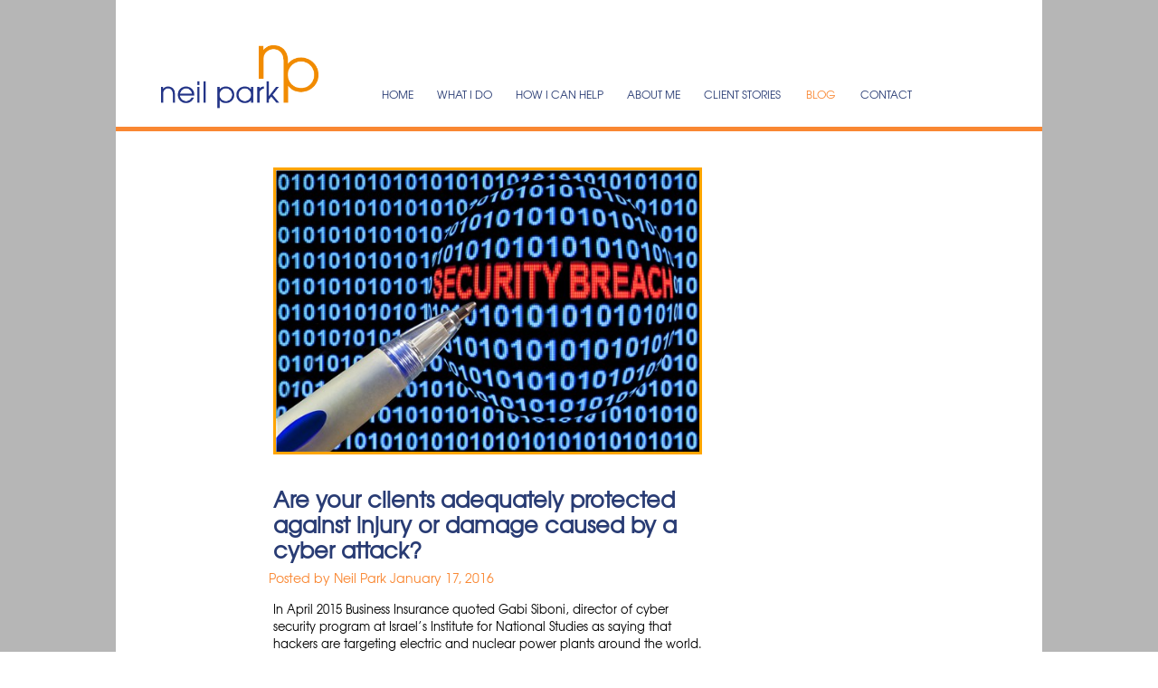

--- FILE ---
content_type: text/html; charset=utf-8
request_url: http://neilpark.co.uk/are-your-clients-adequately-protected-against-injury-or-damage-caused-by-a-cyber-attack
body_size: 26424
content:


<!DOCTYPE html>
<html dir="ltr" lang="en-US">
<head id="ctl00_Head1"><meta charset="utf-8" /><title>
	Are your clients adequately protected against injury or damage caused by a cyber attack? - Neil Park
</title>
<link rel="search" type="application/opensearchdescription+xml" title="Neil Park Site Search" href="http://neilpark.co.uk/SearchEngineInfo.ashx" /><meta name="viewport" content="initial-scale = 1.0, maximum-scale = 1.0, user-scalable = no, width = device-width" />
<link rel='stylesheet' type='text/css' href='//ajax.googleapis.com/ajax/libs/jqueryui/1.10.2/themes/sunny/jquery-ui.css' />
<link rel='stylesheet' type='text/css' href='/csshandler.ashx?skin=NeilPark&amp;s=1&amp;v=2.4.1.0&amp;sv=3da43fa9-9954-48e0-ba21-e07d354ef2d6' />

<link rel='shortcut icon' href='/Data/Sites/1/skins/NeilPark/favicon.ico' />
<script src="//ajax.googleapis.com/ajax/libs/jquery/1.9.1/jquery.min.js" type="text/javascript" ></script>
<script src="//ajax.googleapis.com/ajax/libs/jqueryui/1.10.2/jquery-ui.min.js" type="text/javascript" ></script>
    <script src="https://npmcdn.com/masonry-layout@4.0/dist/masonry.pkgd.js"></script>
<link rel="alternate" type="application/rss+xml" title="Blog" href="http://neilpark.co.uk/Blog/RSS.aspx?p=6~13~-1" />
<link rel='canonical' href='http://neilpark.co.uk/are-your-clients-adequately-protected-against-injury-or-damage-caused-by-a-cyber-attack' /></head>
<body id="ctl00_Body" class="pagebody blogviewpost">

    <script type="text/javascript"> 
(function(i,s,o,g,r,a,m){i['GoogleAnalyticsObject']=r;i[r]=i[r]||function(){
(i[r].q=i[r].q||[]).push(arguments)},i[r].l=1*new Date();a=s.createElement(o),
m=s.getElementsByTagName(o)[0];a.async=1;a.src=g;m.parentNode.insertBefore(a,m)
})(window,document,'script','//www.google-analytics.com/analytics.js','ga');
ga('create', 'UA-77791279-1', 'auto');
ga('set', 'anonymizeIp', true); ga('send', 'pageview'); 
 </script>
    
    
    <form method="post" action="/" id="aspnetForm">
<div class="aspNetHidden">
<input type="hidden" name="__EVENTTARGET" id="__EVENTTARGET" value="" />
<input type="hidden" name="__EVENTARGUMENT" id="__EVENTARGUMENT" value="" />
<input type="hidden" name="__VIEWSTATEFIELDCOUNT" id="__VIEWSTATEFIELDCOUNT" value="6" />
<input type="hidden" name="__VIEWSTATE" id="__VIEWSTATE" value="iSkvIyDnPYkjzJCRG2fypee+Efmeo5N59P1oO0kT/JrcOW8sVV/66ektXIKZN4bmyWsu4290fxOS7UBkWDLpNgx9+W0oWOCthlw7sxBYQW7TGqhlbnIBSnI891Wi4hyN+MeVJuMM73/KzSHeSjkeaX4Vi8gXReSmBtgUFpS4Ypu6w+MLIx0hdr7l1RoY9pLLLUlXvUAQmVJgQPhYsQZUMNwfSo6r5OI1cz47o5H69zxWAkEPwD/AtL7vkpgrQ9WzhXrpqz0kq9woqaVsy39TmZ2CUEJo8DXgge0v3VoCMJb16R+kKtDwRhFKkIz90JKuXhYgDPf0t8Bwhxmz5ec9B6nKDN1SpSjKvHPDeCYSHtvl+Q/CdxDLYizJsu0jeMeEiB2BSvMGp8Zz9idcAkH8lajm5Y4ZmL0iX65UdlU3WC4jOrI3hdL/KGUz9nvpk6mlzpgCGz2bFJYRA5Fg8fiRsnbxyslI9UMqYXKEWthSGwttJ32Ps2Rr" />
<input type="hidden" name="__VIEWSTATE1" id="__VIEWSTATE1" value="Ee2uvLNEGf3acGHpRlgrRkBpiNdsnoDSsWJYzQn1nC+dl444OVUQeyu9NDIBuwCtnLIha9zcGHYHRoFl/xxQicpkXE6SJ84ykp/cYR/G40YHYaB6GHXKqRHGR+n83lVOXZVTe9hSaX6daBkOaEgjGAMSgpox/AuoZO8imo0hOfxyz7Gz8dlmLZG4IlGOpq99ZIvnt+If+9oEJ7Ed/Cli5Zk7YXGbUCtuQ02fyRculUmhN3uBQG/5R5GLW16e8QgB+RPfqQv+ER57DpVrhso+4FJ4JiIQUlVHM3ZSVV+JKLmbk/yM1woPVIB9oMQbPfvRO7ygtDZOb0Ba9lvKJZzAsYj42CSMj+VnuBA2GS7PTt0+EFVYczwMmQyuI7RVOtVVAM76HWy6SbJ/Fiq8G/pN6Bxm5DtegYxC7uSXa4cCsPEdPgXv7mCmTa9mxdW26F9WRZZJwN5Abl8ynyJwjPITgyjjRKarEF72KY1u/UXih8dr0j7va9FV" />
<input type="hidden" name="__VIEWSTATE2" id="__VIEWSTATE2" value="UewT5pm2sZO83S62UYg0lawacuDIyZtDiIdHfCzDs6JIIjNja7PfM2Z+FvmbkqlnIpbohX9+2fvVz0NJD2jzao0qxq89ASI4UVAYSALrncI9s0tsCzLFywbPZ3LK/4Cy+6g7IfqF2YYVbLHxX1zsjWiA/xROSXifSU6K0t7FSr/7pA869+x/9nfYfcQrtl2nlhv6GT4I96J70wmliPMoG22p7C63bQrRf/6MTOhNsZJ7AR4pL5CXgAMa5vGrOsihSHjaxlMVwC6alwtt7XOZdMXNmTGd2t+gJfK8ELk8gXkB8q0PggsDrEx3OD+92vZC7PCz3F7NFDkqRiCC92vFRmhN7naui1BxwE9xQKpIUyf2WclSNtd0O0Ofm/F+HIoXDic4XWjHpkWqmNZG0p54di/+xSw/N1L2HkposnaIHutoE5mAXiRPGtrN3BVXDGL5kGe3lrYfkTezm1d74kJ1DgAUwiKT8zAhCJAoZrYKoG2rumNr6ghk" />
<input type="hidden" name="__VIEWSTATE3" id="__VIEWSTATE3" value="BYSqMgfNT3FFCS76/9abICwhfWMmeGW55RzzQKIN8ABqY6Vy5bWpBFgooA5fWimxfEesmg9z9QBs9mwpBpNPaXfVnPG3WlXnzT8iJzrrmxcnYSEstLmCjBuB2eN6LOlQoGwuA5VIUoSo9qjCd4Zpp6WUo30IiBDTP7xYtTBhYq22fwbUYcDs/mKYoHsSj6BVn1mHZMXD0QWLEA2Euzz1ZwccmEC/3XhbBZs60MUeGD/Z40i/U8m2PHjP7pkvqL3aXGCnZDNnp8rIACadYKx+dUSZQjcT+BPVw4tq88jkww00U9JkG5iZGI6xXohkyYmDaBIcsmSlsxJV+EqhpJ3khR/oNg9RtxIlX4bVRVDmRZfJdwX5rKHUB9JEYVzioJbVleHKElgaYkzADBDe8iDjQ18usKRJUnRtG2F/h580fn/mj1plgFoLFy9NZ8RNvsP3FhvuLFGP/rJNxYhqvfTISj7MBA160RgXNbX3hb1FKxH1CtqRL0A7" />
<input type="hidden" name="__VIEWSTATE4" id="__VIEWSTATE4" value="ligW65+SVXwdPoyCpf/aSMRC3W1wSM5mr9e0PeJhnsgs7jUqvPh2e2JSWaq4TRAexVQPi4y2texpdxdHj+27ZgsODkVEpvHi0Vg7VyoLkvUr1PPBUhzVrPVBmM/+4adGs85HukqIcaLIImSyZ7SH0kzhXfQDx6p7XcTeDLdsiDoPHYqxnSybqdwVq1D7Iw+wu5x9wEjEHADhOvZIf7Y8nFWGx8LzSRzkxMhwgkNNezftCV6RXBEsthsaI2MqDuwr1PfGZ5xF2Ddh53fB/1Kwnl5JKUGWMDXK8FLPWaXziH0t3tieJC2ORkF07C7JIFiFfNki0z/yNBNwvK04sBJgEJ/tk+X6VpkXQmZagca6kwvfLu6cKEKfiQkR2PEaUmVbFvIlL5mbDxcfYO0n4jkG7BOovBKOhMhWkdPAXh5t6PJgwn0Is9+yHfcRRyw45PA5Qo5eXtkZ24Xr6vk+M6Ph3T/UZ122mBcnNJG3NqjMy/SilCYwkf7h" />
<input type="hidden" name="__VIEWSTATE5" id="__VIEWSTATE5" value="3PKl7+SPRccfgSpepphw/po=" />
</div>

<script type="text/javascript">
//<![CDATA[
var theForm = document.forms['aspnetForm'];
if (!theForm) {
    theForm = document.aspnetForm;
}
function __doPostBack(eventTarget, eventArgument) {
    if (!theForm.onsubmit || (theForm.onsubmit() != false)) {
        theForm.__EVENTTARGET.value = eventTarget;
        theForm.__EVENTARGUMENT.value = eventArgument;
        theForm.submit();
    }
}
//]]>
</script>


<script src="/WebResource.axd?d=pynGkmcFUV13He1Qd6_TZN6PJxscuGfBTU_8ZREDsBjXeB3pAMH5OcTxRMnC6inWKfKi-g2&amp;t=638901536248157332" type="text/javascript"></script>


<script src="/Data/Sites/1/skins/NeilPark/script.js" type="text/javascript" ></script>
<script src="/Data/Sites/1/skins/NeilPark/script.responsive.js" type="text/javascript" ></script>
<script src="/ScriptResource.axd?d=[base64]" type="text/javascript"></script>
<script src="/bundles/MsAjaxJs?v=D6VN0fHlwFSIWjbVzi6mZyE9Ls-4LNrSSYVGRU46XF81" type="text/javascript"></script>
<script type="text/javascript">
//<![CDATA[
if (typeof(Sys) === 'undefined') throw new Error('ASP.NET Ajax client-side framework failed to load.');
//]]>
</script>

<div class="aspNetHidden">

	<input type="hidden" name="__VIEWSTATEGENERATOR" id="__VIEWSTATEGENERATOR" value="0408C8DC" />
	<input type="hidden" name="__SCROLLPOSITIONX" id="__SCROLLPOSITIONX" value="0" />
	<input type="hidden" name="__SCROLLPOSITIONY" id="__SCROLLPOSITIONY" value="0" />
	<input type="hidden" name="__EVENTVALIDATION" id="__EVENTVALIDATION" value="Wyt62kcj/XuvEMuHnt0XLFv55SWUhsaZ1ERfxRZfbw0CEjoTs5PIXm8PzfdAh/T8aBMXTeuDFeiLKmJha1GVOsT/nC4IuAhekTOxMR6hWCZ3tl4FFUpf2ckC4+vdaBKsu//Vybj/JAIuWz2WzgI9dPXzD575PIY9YaWUqTEmwzT4ViPEAuGD3V+zZybe+7h1rEoTbg==" />
</div>
        
        
        
        <script type="text/javascript">
//<![CDATA[
Sys.WebForms.PageRequestManager._initialize('ctl00$ScriptManager1', 'aspnetForm', ['tctl00$EmailResources$updPopup',''], [], [], 90, 'ctl00');
//]]>
</script>

        

<div class="blackout">
    <div id="ctl00_EmailResources_updPopup">
	
             <script>
                 function loadCheckboxEventHandlers() {
                     //When we click the fake checkbox, check the real one.
                     $(".resource").click(checkboxReplacement);
                     $(".fauxCheckbox").click(checkboxReplacement);
                 }

                 function checkboxReplacement() {
                     var checked = $(this).find("input[type='checkbox']").prop("checked");

                     if (checked) {
                         $(this).find("input[type='checkbox']").prop("checked", false);
                         $(this).find(".fauxCheckbox").html("")
                     } else {
                         $(this).find("input[type='checkbox']").prop("checked", true);
                         $(this).find(".fauxCheckbox").html("&#10004;")
                     }
                 }
                 var prm = Sys.WebForms.PageRequestManager.getInstance();

                 prm.add_endRequest(function () {
                     loadCheckboxEventHandlers();
                 });
            </script>
            <div class="popup">
                <div class="closeButtonContainer">
                        <span class="fa-stack">
                            <i class="fa fa-circle fa-stack-2x closeButton"></i>
                            <i class="fa fa-stack-1x closeX" onclick="hideEmail()">X</i>
                        </span>
                    </div>
                <div class="image-container">
                    <img src="/Data/Sites/1/skins/NeilPark/images/resources_white.png" />
                </div><div class="resources-container">                    
                    <p id="resourcesIntro">
                        Just tick the articles you would like to receive, fill in your email address and we will send them across to you.
                    </p>
                    <br />
                    <div class="resources">
                        
                                <div class="resource">
                                    <span class="hidden" type="checkbox" class="resourceCheckBox"><input id="ctl00_EmailResources_rptrResources_ctl00_resource" type="checkbox" name="ctl00$EmailResources$rptrResources$ctl00$resource" /></span>
                                    <div class="fauxCheckbox"></div>
                                    <span id="ctl00_EmailResources_rptrResources_ctl00_resourceName" class="resourceName">Employers Liability Insurance In A Minute</span>
                                    
                                </div>
                            
                                <div class="resource">
                                    <span class="hidden" type="checkbox" class="resourceCheckBox"><input id="ctl00_EmailResources_rptrResources_ctl01_resource" type="checkbox" name="ctl00$EmailResources$rptrResources$ctl01$resource" /></span>
                                    <div class="fauxCheckbox"></div>
                                    <span id="ctl00_EmailResources_rptrResources_ctl01_resourceName" class="resourceName">insurance-gross-profit-calculator</span>
                                    
                                </div>
                            
                                <div class="resource">
                                    <span class="hidden" type="checkbox" class="resourceCheckBox"><input id="ctl00_EmailResources_rptrResources_ctl02_resource" type="checkbox" name="ctl00$EmailResources$rptrResources$ctl02$resource" /></span>
                                    <div class="fauxCheckbox"></div>
                                    <span id="ctl00_EmailResources_rptrResources_ctl02_resourceName" class="resourceName">Networking - Using Word of Mouth</span>
                                    
                                </div>
                            
                    </div>
                    <br />
                    
                    <input name="ctl00$EmailResources$emailAddress" type="text" id="ctl00_EmailResources_emailAddress" class="emailTextbox" value="Email" />
                    <input type="submit" name="ctl00$EmailResources$emailResources" value="SEND" onclick="javascript:WebForm_DoPostBackWithOptions(new WebForm_PostBackOptions(&quot;ctl00$EmailResources$emailResources&quot;, &quot;&quot;, true, &quot;&quot;, &quot;&quot;, false, false))" id="ctl00_EmailResources_emailResources" type="button" class="submitEmailButton" />
                </div>
            </div>
        
</div>
</div>

        <div id="art-main">
            <div class="art-sheet clearfix">

                <header class="art-header">

                    <div class="art-shapes">
                        <a href='/' title='Neil Park' class=''><img class='sitelogo' alt='Neil Park' src='/Data/Sites/1/logos/logo.png' /></a>
                        <nav class="art-nav clearfix">
                            <div class="art-nav-inner">
                                <a href='#startcontent' class='skiplink'>Skip over navigation</a>
                                
<ul class='art-hmenu'><li><a href='/home'>Home</a></li><li><a href='/what-i-do'>WHAT I DO</a></li><li><a href='/how-i-can-help'>HOW I CAN HELP</a></li><li><a href='/about-me'>ABOUT ME</a></li><li><a href='/client-stories'>CLIENT STORIES</a></li><li><a class='active' href='/blog'>BLOG</a></li><li><a href='/contact'>CONTACT</a></li></ul>



                            </div>
                        </nav>
                    </div>

                    
                </header>
                <div class="art-layout-wrapper">
                    <div class="art-content-layout">
                        <div class="art-content-layout-row">
                            
                            <div id='ctl00_divCenter' class='art-layout-cell art-content-wide center-nomargins cmszone'>

                                
                                
                                <a id="startcontent"></a>
                                
<div id='ctl00_mainContent_pnlOuterWrap' class='art-content clearfix'>



<div id='ctl00_mainContent_BlogView1_pnlInnerWrap' class='panelwrapper blogwrapper blogview blogs'>
<div class='art-post art-article'>
    
    
    <div class='art-postmetadataheader'><h2 class="art-postheader moduletitle "><span class='art-postheadericon'>Are your clients adequately protected against injury or damage caused by a cyber attack?</span></h2></div>
    <div id='ctl00_mainContent_BlogView1_pnlOuterBody' class='art-postcontent'>
<div class='art-content-layout'><div class='art-content-layout-row'>
        <div id='ctl00_mainContent_BlogView1_pnlInnerBody' class='modulecontent'>

            
            <div id="ctl00_mainContent_BlogView1_divblog" class="blogcenter-rightnav" onkeypress="javascript:return WebForm_FireDefaultButton(event, &#39;ctl00_mainContent_BlogView1_btnPostComment&#39;)">
	
                
                
                
                <div id="ctl00_mainContent_BlogView1_pnlDetails">
		
                    
                    
                    <div class="blogtext">
                        <p><img src="/Data/Sites/1/media/blogimages/blog3.jpeg" alt="" width="550" height="366" /></p>
<p>In April 2015 Business Insurance quoted Gabi Siboni, director of cyber security program at Israel&rsquo;s Institute for National Studies as saying that hackers are targeting electric and nuclear power plants around the world.</p>
<p>This comes on top of news in January 2015 that German steel plant was on fire due to hacking attack.</p>
<p>Much of the demand for cyber insurance has been fuelled by the concern that organisations could be sued by customers as a result of a breach of network security &ndash; a risk covered under cyber policies usually.</p>
<p>It is however, possible that a cyber attack causes bodily injury or property damage e.g. in the case of the German steel mill.</p>
<p>Cyber policies do not usually cover claims for injury or damage but traditional policies which do such as property damage/business interruption and public policies often contain cyber exclusions.</p>
<p>This has given rise to the development of Cyber Gap insurance designed to cover this gap with insurers such as Aegis and Brit Insurance offering policies that cater for this gap.</p>
<p>All brokers need to be comfortably that their clients are protected against cyber risks.&nbsp; You can click on <a href="http://uk.marsh.com/Portals/18/Documents/UK%20Cyber%20Security%20The%20Role%20of%20Insurance%20in%20Managing%20and%20Mitigating%20the%20Risk-03-2015.pdf" target="_blank">this link</a>&nbsp;to read the Marsh UK Cyber Security they wrote on behalf of HMG on The Role of Insurance in Managing and Mitigating Risk or email me for details of cyber workshops.</p>
                    </div>
                    
                    
                    
                    
                    
                
	</div>
                
                
                <div id='ctl00_mainContent_BlogView1_pnlBottomDate' class='clear blogdate'>

                    <span class="blogauthor">
                        Posted by Neil Park</span>
                    <span class="bdate">
                        January 17, 2016</span>
                    
                
</div>
                <div class="blogcopyright">
                    <span id="ctl00_mainContent_BlogView1_lblCopyright"></span>
                </div>
                
                <div id="ctl00_mainContent_BlogView1_bsocial" class="bsocial">
                    
                    
                    
                    
                </div>
                
                
                
                <div id='ctl00_mainContent_BlogView1_pnlFeedback' class='bcommentpanel'>

                <h3 class=" moduletitle "></h3>
                    <div class="blogcomments">
                        
                    </div>
                    
                
</div>
                
            
</div>
            
            
<div id='ctl00_mainContent_BlogView1_navBottom_divNav' class='blognavright'>

    
    
    <div id="ctl00_mainContent_BlogView1_navBottom_pnlDatePicker" class="blogcal">

</div>
    
<ul class="blognav blog-feed-links">
    <li id="ctl00_mainContent_BlogView1_navBottom_Feeds_liRSS" class="feedrsslinkitem"><a href="http://neilpark.co.uk/Blog/RSS.aspx?p=6~13~-1" id="ctl00_mainContent_BlogView1_navBottom_Feeds_lnkRSS" class="rsslink" rel="nofollow" title="RSS Feed"><img src="/Data/SiteImages/feed.png" id="ctl00_mainContent_BlogView1_navBottom_Feeds_imgRSS" alt="RSS" /></a></li>
    
    <li id="ctl00_mainContent_BlogView1_navBottom_Feeds_liAddMSN" class="feedmsnitem"><a href="http://my.msn.com/addtomymsn.armx?id=rss&amp;ut=http://neilpark.co.uk/Blog/RSS.aspx?p=6~13~-1" id="ctl00_mainContent_BlogView1_navBottom_Feeds_lnkAddMSN" rel="nofollow" title="Add To My MSN"><img src="/Data/SiteImages/rss_mymsn.gif" id="ctl00_mainContent_BlogView1_navBottom_Feeds_imgMSNRSS" alt="Add To My MSN" /></a></li>
    <li id="ctl00_mainContent_BlogView1_navBottom_Feeds_liAddToLive" class="feedliveitem"><a href="http://www.live.com/?add=http%3a%2f%2fneilpark.co.uk%2fBlog%2fRSS.aspx%3fp%3d6%7e13%7e-1" id="ctl00_mainContent_BlogView1_navBottom_Feeds_lnkAddToLive" rel="nofollow" title="Add to Windows Live"><img src="/Data/SiteImages/addtolive.gif" id="ctl00_mainContent_BlogView1_navBottom_Feeds_imgAddToLive" alt="Add To Windows Live" /></a></li>
    <li id="ctl00_mainContent_BlogView1_navBottom_Feeds_liAddYahoo" class="feedyahooitem"><a href="http://e.my.yahoo.com/config/promo_content?.module=ycontent&amp;.url=http://neilpark.co.uk/Blog/RSS.aspx?p=6~13~-1" id="ctl00_mainContent_BlogView1_navBottom_Feeds_lnkAddYahoo" rel="nofollow" title="Add To My Yahoo"><img src="/Data/SiteImages/addtomyyahoo2.gif" id="ctl00_mainContent_BlogView1_navBottom_Feeds_imgYahooRSS" alt="Add To My Yahoo" /></a></li>
    <li id="ctl00_mainContent_BlogView1_navBottom_Feeds_liAddGoogle" class="feedgoogleitem"><a href="http://fusion.google.com/add?feedurl=http://neilpark.co.uk/Blog/RSS.aspx?p=6~13~-1" id="ctl00_mainContent_BlogView1_navBottom_Feeds_lnkAddGoogle" rel="nofollow" title="Add To Google"><img src="/Data/SiteImages/googleaddrss.gif" id="ctl00_mainContent_BlogView1_navBottom_Feeds_imgGoogleRSS" alt="Add To Google" /></a></li>
    
</ul>

    <div id='ctl00_mainContent_BlogView1_navBottom_pnlSideTop' class='bsidecontent bsidetop'>

        
    
</div>
    
    
    
    
    <div id='ctl00_mainContent_BlogView1_navBottom_pnlSideBottom' class='bsidecontent bsidebottom'>

        
    
</div>
    

</div>

            
        
</div>
    </div></div>
</div>
    <div id='ctl00_mainContent_BlogView1_divCleared' class='cleared'>

    
</div>
</div><div class='cleared'></div>
</div>

	

</div>


                            
</div>
                            
                        </div>
                    </div>
                </div>
                <footer class="art-footer clearfix">
                    <div class="freeResources">
                        <div class="socialMedia">
                            <span class="fa-stack fa-2x">
                                <a href="https://twitter.com/winininsurance" target="_blank">
                                    <i class="fa fa-circle fa-stack-2x"></i>
                                    <i class="fa fa-twitter fa-stack-1x fa-inverse"></i>
                                </a>
                            </span>
                            <span class="fa-stack fa-2x">
                                <a href="https://uk.linkedin.com/in/neil-park-5aab6a" target="_blank">
                                    <i class="fa fa-circle fa-stack-2x"></i>
                                    <i class="fa fa-linkedin fa-stack-1x fa-inverse"></i>
                                </a>
                            </span>
                            
                            <div class="contactInfo">
                                <div class="contactEmail">
                                    <span class="contactType">e</span>
                                    <span class="contactDetail"><a href="mailto:neil@neilpark.co.uk">neil@neilpark.co.uk</a></span>
                                </div>
                                <div class="contactPhone">
                                    <span class="contactType">t</span>
                                    <span class="contactDetail">+44 7720 598240</span>
                                </div>
                            </div>
                        </div>
                        <div class="buttonContainer">
                            <input type="button" class="freeResourcesButton" value="FREE RESOURCES" onclick="openEmail()" />
                        </div>
                    </div>
                    <div class="art-footer-body">
                        <span class="leftText">© Copyright 2015 Neil Park <a href="/privacy.aspx">Privacy Terms & Conditions</a></span>
                        <span class="rightText">Design/illustrations/build by 
                            <a href="http://www.madcat-design.com/">madcat design</a> /
                            <a href="http://www.terry-carter.co.uk/">Terry Carter</a> /
                            <a href="http://www.nscape.co.uk/">nScape</a></span>
                        
                    </div>
                </footer>

            </div>
        </div>

        
        <script type="text/javascript">
            function HideMenuToolbar() { $("#toolbar").fadeOut(); $("#toolbarbut").fadeIn("slow"); }
            function ShowMenuToolbar() { $("#toolbar").fadeIn(); $("#toolbarbut").fadeOut("slow"); }

            $(document).ready(function () {
                $("span.downarr a").click(function () { HideMenuToolbar(); Set_Cookie('openstate', 'closed') });
                $("span.showbar a").click(function () { ShowMenuToolbar(); Set_Cookie('openstate', 'open') });
                $("span.downarr a, span.showbar a").click(function () { return false; });
                var openState = Get_Cookie('openstate');
                if (openState != null) { if (openState == 'closed') { HideMenuToolbar(); } if (openState == 'open') { ShowMenuToolbar(); } }

            });
        </script>
        
        <div class="cleared">
        </div>

        
        


<script type="text/javascript">
//<![CDATA[
loadCheckboxEventHandlers();//]]>
</script>
<script type="text/javascript">Sys.Application.add_load(function() { var form = Sys.WebForms.PageRequestManager.getInstance()._form; form._initialAction = form.action = window.location.href; }); </script>
<script type="text/javascript">
//<![CDATA[

WebForm_InitCallback();//]]>
</script>

<script type='text/javascript'>function ReloadPage() {location.reload(); }$('a.ceditlink').colorbox({width:'85%', height:'85%', iframe:true, onClosed:ReloadPage});</script>
<script type="text/javascript" > $('div.mojo-accordion').accordion({});$('div.mojo-accordion-nh').accordion({heightStyle:'content',animate:{opacity:'toggle',duration:'400'}}); $('div.mojo-tabs').tabs({}); $('input.jqbutton').button(); $('.jqtt').tooltip(); $('.faqs dd').hide();$('.faqs dt').hover(function(){$(this).addClass('hover')},function(){$(this).removeClass('hover')}).click(function(){ $(this).next().slideToggle('normal'); });  $("a.unclickable").click(function(){ return false; });</script>
<script type="text/javascript"> 
var gaJsHost = (("https:" == document.location.protocol) ? "https://ssl." : "http://www.");
document.write(unescape("%3Cscript src='" + gaJsHost + "google-analytics.com/ga.js' type='text/javascript'%3E%3C/script%3E"));
</script>
<script type="text/javascript"> 
try{
var mojoPageTracker = _gat._getTracker("UA-77791279-1");

mojoPageTracker._setCustomVar(1, "member-type", "anonymous", 1);mojoPageTracker._trackPageview();
} catch(err) {} </script>
<script type="text/javascript">
//<![CDATA[

theForm.oldSubmit = theForm.submit;
theForm.submit = WebForm_SaveScrollPositionSubmit;

theForm.oldOnSubmit = theForm.onsubmit;
theForm.onsubmit = WebForm_SaveScrollPositionOnSubmit;
//]]>
</script>
</form>
    
<script type="text/javascript"> 
(function() {
var ga = document.createElement('script'); ga.type = 'text/javascript'; ga.async = true; 
ga.src = ('https:' == document.location.protocol ? 'https://ssl' : 'http://www') + '.google-analytics.com/ga.js';
(document.getElementsByTagName('head')[0] || document.getElementsByTagName('body')[0]).appendChild(ga);
})();
</script>
</body>
</html>


--- FILE ---
content_type: text/css
request_url: http://neilpark.co.uk/csshandler.ashx?skin=NeilPark&s=1&v=2.4.1.0&sv=3da43fa9-9954-48e0-ba21-e07d354ef2d6
body_size: 30570
content:
 #art-main{margin:0 auto;font-size:13px;font-family:texgyreadventorregular,texgyreadventorregular,Verdana,Geneva,Arial,Helvetica,Sans-Serif;font-weight:400;font-style:normal;text-align:left;position:relative;width:100%;min-height:100%;left:0;top:0;cursor:default;overflow:hidden;background:rgba(182,182,182,1)}table,ul.art-hmenu{font-size:13px;font-family:texgyreadventorregular,texgyreadventorregular,Verdana,Geneva,Arial,Helvetica,Sans-Serif;font-weight:400;font-style:normal;text-align:left}h1,h2,h3,h4,h5,h6,p,a,ul,ol,li{margin:0;padding:0}.art-button{border-collapse:separate;-webkit-background-origin:border!important;-moz-background-origin:border!important;background-origin:border-box!important;background:#FFE229 url('/Data/Sites/1/skins/NeilPark/images/button.png') scroll;background:-webkit-linear-gradient(top,rgba(255,237,117,0.17) 0,rgba(235,203,0,0.07) 90%,rgba(219,190,0,0.08) 100%) no-repeat,url('/Data/Sites/1/skins/NeilPark/images/button.png'),-webkit-linear-gradient(top,rgba(255,233,92,0.8) 0,rgba(255,221,0,0.8) 90%,rgba(245,212,0,0.8) 100%) no-repeat;background:-moz-linear-gradient(top,rgba(255,237,117,0.17) 0,rgba(235,203,0,0.07) 90%,rgba(219,190,0,0.08) 100%) no-repeat,url('/Data/Sites/1/skins/NeilPark/images/button.png'),-moz-linear-gradient(top,rgba(255,233,92,0.8) 0,rgba(255,221,0,0.8) 90%,rgba(245,212,0,0.8) 100%) no-repeat;background:-o-linear-gradient(top,rgba(255,237,117,0.17) 0,rgba(235,203,0,0.07) 90%,rgba(219,190,0,0.08) 100%) no-repeat,url('/Data/Sites/1/skins/NeilPark/images/button.png'),-o-linear-gradient(top,rgba(255,233,92,0.8) 0,rgba(255,221,0,0.8) 90%,rgba(245,212,0,0.8) 100%) no-repeat;background:-ms-linear-gradient(top,rgba(255,237,117,0.17) 0,rgba(235,203,0,0.07) 90%,rgba(219,190,0,0.08) 100%) no-repeat,url('/Data/Sites/1/skins/NeilPark/images/button.png'),-ms-linear-gradient(top,rgba(255,233,92,0.8) 0,rgba(255,221,0,0.8) 90%,rgba(245,212,0,0.8) 100%) no-repeat;-svg-background:linear-gradient(top,rgba(255,237,117,0.17) 0,rgba(235,203,0,0.07) 90%,rgba(219,190,0,0.08) 100%) no-repeat,url('/Data/Sites/1/skins/NeilPark/images/button.png'),linear-gradient(top,rgba(255,233,92,0.8) 0,rgba(255,221,0,0.8) 90%,rgba(245,212,0,0.8) 100%) no-repeat;background:linear-gradient(to bottom,rgba(255,237,117,0.17) 0,rgba(235,203,0,0.07) 90%,rgba(219,190,0,0.08) 100%) no-repeat,url('/Data/Sites/1/skins/NeilPark/images/button.png'),linear-gradient(to bottom,rgba(255,233,92,0.8) 0,rgba(255,221,0,0.8) 90%,rgba(245,212,0,0.8) 100%) no-repeat;-webkit-border-radius:7px;-moz-border-radius:7px;border-radius:7px;-webkit-box-shadow:0 0 2px 1px rgba(0,0,0,0.24);-moz-box-shadow:0 0 2px 1px rgba(0,0,0,0.24);box-shadow:0 0 2px 1px rgba(0,0,0,0.24);border:1px solid rgba(206,255,71,0.8);padding:0 15px;margin:0 auto;height:26px}.art-postcontent,.art-postheadericons,.art-postfootericons,.art-blockcontent,ul.art-vmenu a{text-align:left}.art-postcontent,.art-postcontent li,.art-postcontent table,.art-postcontent a,.art-postcontent a:link,.art-postcontent a:visited,.art-postcontent a.visited,.art-postcontent a:hover,.art-postcontent a.hovered{font-family:texgyreadventorregular,texgyreadventorregular,Verdana,Geneva,Arial,Helvetica,Sans-Serif}.art-postcontent p{margin:12px 0}.art-postcontent h1,.art-postcontent h1 a,.art-postcontent h1 a:link,.art-postcontent h1 a:visited,.art-postcontent h1 a:hover,.art-postcontent h2,.art-postcontent h2 a,.art-postcontent h2 a:link,.art-postcontent h2 a:visited,.art-postcontent h2 a:hover,.art-postcontent h3,.art-postcontent h3 a,.art-postcontent h3 a:link,.art-postcontent h3 a:visited,.art-postcontent h3 a:hover,.art-postcontent h4,.art-postcontent h4 a,.art-postcontent h4 a:link,.art-postcontent h4 a:visited,.art-postcontent h4 a:hover,.art-postcontent h5,.art-postcontent h5 a,.art-postcontent h5 a:link,.art-postcontent h5 a:visited,.art-postcontent h5 a:hover,.art-postcontent h6,.art-postcontent h6 a,.art-postcontent h6 a:link,.art-postcontent h6 a:visited,.art-postcontent h6 a:hover,.art-blockheader .t,.art-blockheader .t a,.art-blockheader .t a:link,.art-blockheader .t a:visited,.art-blockheader .t a:hover,.art-vmenublockheader .t,.art-vmenublockheader .t a,.art-vmenublockheader .t a:link,.art-vmenublockheader .t a:visited,.art-vmenublockheader .t a:hover,.art-headline,.art-headline a,.art-headline a:link,.art-headline a:visited,.art-headline a:hover,.art-slogan,.art-slogan a,.art-slogan a:link,.art-slogan a:visited,.art-slogan a:hover,.art-postheader,.art-postheader a,.art-postheader a:link,.art-postheader a:visited,.art-postheader a:hover{font-size:28px;font-family:texgyreadventorregular,texgyreadventorregular,'Trebuchet MS',Arial,Helvetica,Sans-Serif;font-weight:400;font-style:normal;text-decoration:none}.art-postcontent a,.art-postcontent a:link{font-family:texgyreadventorregular,texgyreadventorregular,Verdana,Geneva,Arial,Helvetica,Sans-Serif;text-decoration:none}.art-postcontent a:visited,.art-postcontent a.visited{font-family:texgyreadventorregular,Verdana,Geneva,Arial,Helvetica,Sans-Serif;text-decoration:none}.art-postcontent a:hover,.art-postcontent a.hover{font-family:texgyreadventorregular,Verdana,Geneva,Arial,Helvetica,Sans-Serif;text-decoration:underline}.art-postcontent h1{color:#858585;margin:10px 0 0;font-size:26px;font-family:texgyreadventorregular,'Trebuchet MS',Arial,Helvetica,Sans-Serif;text-transform:uppercase}.art-blockcontent h1{margin:10px 0 0;font-size:26px;font-family:texgyreadventorregular,'Trebuchet MS',Arial,Helvetica,Sans-Serif;text-transform:uppercase}.art-postcontent h1 a,.art-postcontent h1 a:link,.art-postcontent h1 a:hover,.art-postcontent h1 a:visited,.art-blockcontent h1 a,.art-blockcontent h1 a:link,.art-blockcontent h1 a:hover,.art-blockcontent h1 a:visited{font-size:26px;font-family:texgyreadventorregular,'Trebuchet MS',Arial,Helvetica,Sans-Serif;text-transform:uppercase}.art-postcontent h2{color:#A1A1A1;margin:10px 0 0;font-size:22px;font-family:texgyreadventorregular,'Trebuchet MS',Arial,Helvetica,Sans-Serif;text-transform:uppercase}.art-blockcontent h2{margin:10px 0 0;font-size:22px;font-family:texgyreadventorregular,'Trebuchet MS',Arial,Helvetica,Sans-Serif;text-transform:uppercase}.art-postcontent h2 a,.art-postcontent h2 a:link,.art-postcontent h2 a:hover,.art-postcontent h2 a:visited,.art-blockcontent h2 a,.art-blockcontent h2 a:link,.art-blockcontent h2 a:hover,.art-blockcontent h2 a:visited{font-size:22px;font-family:texgyreadventorregular,'Trebuchet MS',Arial,Helvetica,Sans-Serif;text-transform:uppercase}.art-postcontent h3{color:#B29B00;margin:10px 0 0;font-size:18px;font-family:texgyreadventorregular,'Trebuchet MS',Arial,Helvetica,Sans-Serif}.art-blockcontent h3{margin:10px 0 0;font-size:18px;font-family:texgyreadventorregular,'Trebuchet MS',Arial,Helvetica,Sans-Serif}.art-postcontent h3 a,.art-postcontent h3 a:link,.art-postcontent h3 a:hover,.art-postcontent h3 a:visited,.art-blockcontent h3 a,.art-blockcontent h3 a:link,.art-blockcontent h3 a:hover,.art-blockcontent h3 a:visited{font-size:18px;font-family:texgyreadventorregular,'Trebuchet MS',Arial,Helvetica,Sans-Serif}.art-postcontent h4{color:#F4FFD6;margin:10px 0 0;font-size:16px;font-family:texgyreadventorregular,'Trebuchet MS',Arial,Helvetica,Sans-Serif;text-transform:uppercase}.art-blockcontent h4{margin:10px 0 0;font-size:16px;font-family:texgyreadventorregular,'Trebuchet MS',Arial,Helvetica,Sans-Serif;text-transform:uppercase}.art-postcontent h4 a,.art-postcontent h4 a:link,.art-postcontent h4 a:hover,.art-postcontent h4 a:visited,.art-blockcontent h4 a,.art-blockcontent h4 a:link,.art-blockcontent h4 a:hover,.art-blockcontent h4 a:visited{font-size:16px;font-family:texgyreadventorregular,'Trebuchet MS',Arial,Helvetica,Sans-Serif;text-transform:uppercase}.art-postcontent h5{color:#000;margin:10px 0 0;font-size:14px;font-family:texgyreadventorregular,'Trebuchet MS',Arial,Helvetica,Sans-Serif}.art-blockcontent h5{margin:10px 0 0;font-size:14px;font-family:texgyreadventorregular,'Trebuchet MS',Arial,Helvetica,Sans-Serif}.art-postcontent h5 a,.art-postcontent h5 a:link,.art-postcontent h5 a:hover,.art-postcontent h5 a:visited,.art-blockcontent h5 a,.art-blockcontent h5 a:link,.art-blockcontent h5 a:hover,.art-blockcontent h5 a:visited{font-size:14px;font-family:texgyreadventorregular,'Trebuchet MS',Arial,Helvetica,Sans-Serif}.art-postcontent h6{color:#DCFF7A;margin:10px 0 0;font-size:13px;font-family:texgyreadventorregular,'Trebuchet MS',Arial,Helvetica,Sans-Serif;text-transform:uppercase}.art-blockcontent h6{margin:10px 0 0;font-size:13px;font-family:texgyreadventorregular,'Trebuchet MS',Arial,Helvetica,Sans-Serif;text-transform:uppercase}.art-postcontent h6 a,.art-postcontent h6 a:link,.art-postcontent h6 a:hover,.art-postcontent h6 a:visited,.art-blockcontent h6 a,.art-blockcontent h6 a:link,.art-blockcontent h6 a:hover,.art-blockcontent h6 a:visited{font-size:13px;font-family:texgyreadventorregular,'Trebuchet MS',Arial,Helvetica,Sans-Serif;text-transform:uppercase}header,footer,article,nav,#art-hmenu-bg,.art-sheet,.art-hmenu a,.art-vmenu a,.art-slidenavigator>a,.art-checkbox:before,.art-radiobutton:before{-webkit-background-origin:border!important;-moz-background-origin:border!important;background-origin:border-box!important}header,footer,article,nav,#art-hmenu-bg,.art-sheet,.art-slidenavigator>a,.art-checkbox:before,.art-radiobutton:before{display:block;-webkit-box-sizing:border-box;-moz-box-sizing:border-box;box-sizing:border-box}ul{list-style-type:none}ol{list-style-position:inside}html,body{height:100%}html{-ms-text-size-adjust:100%;-webkit-text-size-adjust:100%}body{padding:0;margin:0;min-width:700px;color:#000}.art-header:before,#art-header-bg:before,.art-layout-cell:before,.art-layout-wrapper:before,.art-footer:before,.art-nav:before,#art-hmenu-bg:before,.art-sheet:before{width:100%;content:" ";display:table}.art-header:after,#art-header-bg:after,.art-layout-cell:after,.art-layout-wrapper:after,.art-footer:after,.art-nav:after,#art-hmenu-bg:after,.art-sheet:after,.cleared,.clearfix:after{clear:both;font:0/0 serif;display:block;content:" "}form{padding:0!important;margin:0!important}table.position{position:relative;width:100%;table-layout:fixed}li h1,.art-postcontent li h1,.art-blockcontent li h1{margin:1px}li h2,.art-postcontent li h2,.art-blockcontent li h2{margin:1px}li h3,.art-postcontent li h3,.art-blockcontent li h3{margin:1px}li h4,.art-postcontent li h4,.art-blockcontent li h4{margin:1px}li h5,.art-postcontent li h5,.art-blockcontent li h5{margin:1px}li h6,.art-postcontent li h6,.art-blockcontent li h6{margin:1px}li p,.art-postcontent li p,.art-blockcontent li p{margin:1px}.art-shapes{position:absolute;top:0;right:0;bottom:0;left:0;overflow:hidden;z-index:0}.art-slider-inner{position:relative;overflow:hidden;width:100%;height:100%}.art-slidenavigator>a{display:inline-block;vertical-align:middle;outline-style:none;font-size:1px}.art-slidenavigator>a:last-child{margin-right:0!important}.art-headline{display:inline-block;position:absolute;min-width:50px;top:61px;left:1.7%;margin-left:-4px!important;line-height:100%;-webkit-transform:rotate(0deg);-moz-transform:rotate(0deg);-o-transform:rotate(0deg);-ms-transform:rotate(0deg);transform:rotate(0deg);z-index:101}.art-headline,.art-headline a,.art-headline a:link,.art-headline a:visited,.art-headline a:hover{font-size:33px;font-family:texgyreadventorregular,'Trebuchet MS',Arial,Helvetica,Sans-Serif;font-weight:700;font-style:normal;text-decoration:none;text-transform:uppercase;padding:0;margin:0;color:#F0F0F0!important;white-space:nowrap}.art-slogan{display:inline-block;position:absolute;min-width:50px;top:96px;left:1.7%;line-height:100%;margin-left:-2px!important;-webkit-transform:rotate(0deg);-moz-transform:rotate(0deg);-o-transform:rotate(0deg);-ms-transform:rotate(0deg);transform:rotate(0deg);z-index:102;white-space:nowrap}.art-slogan,.art-slogan a,.art-slogan a:link,.art-slogan a:visited,.art-slogan a:hover{font-size:13px;font-family:texgyreadventorregular,Verdana,Geneva,Arial,Helvetica,Sans-Serif;font-weight:400;font-style:normal;text-decoration:none;text-transform:uppercase;padding:0;margin:0;color:#E5E5E5!important}.art-sheet{margin:0 auto;background:rgba(249,135,50,1);position:relative;cursor:auto;width:1024px;z-index:auto!important}.art-nav{padding:90px 3px 0;margin:auto 0 0 auto;position:relative;z-index:499;text-align:left;width:70%;display:inline-block;vertical-align:top;font-weight:700}ul.art-hmenu a,ul.art-hmenu a:link,ul.art-hmenu a:visited,ul.art-hmenu a:hover{outline:none;position:relative;z-index:11}ul.art-hmenu,ul.art-hmenu ul{display:block;margin:0;padding:0;border:0;list-style-type:none}ul.art-hmenu li{position:relative;z-index:5;display:block;float:left;background:none;margin:0;padding:0;border:0}ul.art-hmenu li:hover{z-index:10000;white-space:normal}ul.art-hmenu:after,ul.art-hmenu ul:after{content:".";height:0;display:block;visibility:hidden;overflow:hidden;clear:both}ul.art-hmenu,ul.art-hmenu ul{min-height:0}ul.art-hmenu{display:inline-block;vertical-align:bottom;-webkit-box-sizing:border-box;-moz-box-sizing:border-box;box-sizing:border-box}.art-nav:before{content:' '}.art-hmenu-extra1{position:relative;display:block;float:left;width:auto;height:auto;background-position:center}.art-hmenu-extra2{position:relative;display:block;float:right;width:auto;height:auto;background-position:center}.art-hmenu{float:left}.art-menuitemcontainer{margin:0 auto}ul.art-hmenu>li{margin-left:8px}ul.art-hmenu>li:first-child{margin-left:4px}ul.art-hmenu>li:last-child,ul.art-hmenu>li.last-child{margin-right:4px}ul.art-hmenu>li>a{border:1px solid transparent;border-bottom:none;padding:0 8px;margin:0 auto;position:relative;display:block;height:26px;cursor:pointer;text-decoration:none;color:rgba(41,60,116,1);line-height:26px;text-align:center}.art-hmenu>li>a,.art-hmenu>li>a:link,.art-hmenu>li>a:visited,.art-hmenu>li>a.active,.art-hmenu>li>a:hover{font-size:12px;font-family:texgyreadventorregular,Verdana,Geneva,Arial,Helvetica,Sans-Serif;font-weight:400;font-style:normal;text-decoration:none;text-transform:uppercase;text-align:left}ul.art-hmenu>li>a.active{padding:0 10px;margin:0 auto;color:rgba(249,135,50,1);padding-bottom:1px;margin-bottom:-1px;text-decoration:none}ul.art-hmenu>li>a:visited,ul.art-hmenu>li>a:hover,ul.art-hmenu>li:hover>a{text-decoration:none}ul.art-hmenu>li>a:hover,.desktop ul.art-hmenu>li:hover>a{color:rgba(249,135,50,1);margin:0 auto}ul.art-hmenu>li>a:hover,.desktop ul.art-hmenu>li:hover>a{color:rgba(249,135,50,1);text-decoration:none}ul.art-hmenu>li>a.active:hover{padding-bottom:0;margin-bottom:0}ul.art-hmenu li li a{background:#3B3B38;border:1px solid #3B3B3B;padding:0 12px;margin:0 auto}ul.art-hmenu li li{float:none;width:auto;margin-top:0;margin-bottom:0}.desktop ul.art-hmenu li li ul>li:first-child{margin-top:0}ul.art-hmenu li li ul>li:last-child{margin-bottom:0}.art-hmenu ul a{display:block;white-space:nowrap;height:25px;min-width:7em;border:1px solid transparent;text-align:left;line-height:25px;color:#D4D4D4;font-size:11px;font-family:texgyreadventorregular,Verdana,Geneva,Arial,Helvetica,Sans-Serif;text-decoration:none;text-transform:uppercase;margin:0}.art-hmenu li li a{border-top-width:0!important}.art-hmenu li li:hover>a{border-top-width:1px!important}.art-hmenu ul>li:first-child>a{border-top-width:1px!important}.art-hmenu ul a:link,.art-hmenu ul a:visited,.art-hmenu ul a.active,.art-hmenu ul a:hover{text-align:left;line-height:25px;color:#D4D4D4;font-size:11px;font-family:texgyreadventorregular,Verdana,Geneva,Arial,Helvetica,Sans-Serif;text-decoration:none;text-transform:uppercase;margin:0}ul.art-hmenu ul li a:hover,.desktop ul.art-hmenu ul li:hover>a{background:#3B3B3B;border:1px solid #636363;margin:0 auto}.art-hmenu ul a:hover{color:#D6FF66}.art-hmenu ul li a.art-hmenu-before-hovered{border-bottom-width:0!important}.desktop .art-hmenu ul li:hover>a{color:#D6FF66}ul.art-hmenu ul:before{background:#EEF2F6;margin:0 auto;display:block;position:absolute;content:' ';z-index:1}.desktop ul.art-hmenu li:hover>ul{visibility:visible;top:100%}.desktop ul.art-hmenu li li:hover>ul{top:0;left:100%}ul.art-hmenu ul{visibility:hidden;position:absolute;z-index:10;left:0;top:0;background-image:url('/Data/Sites/1/skins/NeilPark/images/spacer.gif')}.desktop ul.art-hmenu>li>ul{padding:10px 30px 30px;margin:-10px 0 0 -30px}.desktop ul.art-hmenu ul ul{padding:30px 30px 30px 10px;margin:-30px 0 0 -10px}.desktop ul.art-hmenu ul.art-hmenu-left-to-right{right:auto;left:0;margin:-10px 0 0 -30px}.desktop ul.art-hmenu ul.art-hmenu-right-to-left{left:auto;right:0;margin:-10px -30px 0 0}.desktop ul.art-hmenu li li:hover>ul.art-hmenu-left-to-right{right:auto;left:100%}.desktop ul.art-hmenu li li:hover>ul.art-hmenu-right-to-left{left:auto;right:100%}.desktop ul.art-hmenu ul ul.art-hmenu-left-to-right{right:auto;left:0;padding:30px 30px 30px 10px;margin:-30px 0 0 -10px}.desktop ul.art-hmenu ul ul.art-hmenu-right-to-left{left:auto;right:0;padding:30px 10px 30px 30px;margin:-30px -10px 0 0}.desktop ul.art-hmenu li ul>li:first-child{margin-top:0}.desktop ul.art-hmenu li ul>li:last-child{margin-bottom:0}.desktop ul.art-hmenu ul ul:before{border-radius:0;top:30px;bottom:30px;right:30px;left:10px}.desktop ul.art-hmenu>li>ul:before{top:10px;right:30px;bottom:30px;left:30px}.desktop ul.art-hmenu>li>ul.art-hmenu-left-to-right:before{right:30px;left:30px}.desktop ul.art-hmenu>li>ul.art-hmenu-right-to-left:before{right:30px;left:30px}.desktop ul.art-hmenu ul ul.art-hmenu-left-to-right:before{right:30px;left:10px}.desktop ul.art-hmenu ul ul.art-hmenu-right-to-left:before{right:10px;left:30px}.art-header{margin:0 auto;height:140px;position:relative;z-index:auto!important;background-color:#fff}.custom-responsive .art-header{background-color:#fff;background-position:center top}.default-responsive .art-header,.default-responsive #art-header-bg{background-color:#fff;background-position:center center;background-size:cover}.art-header>.widget{position:absolute;z-index:101}.art-header .art-slider-inner{-webkit-border-radius:0 0 14px 14px;-moz-border-radius:0 0 14px 14px;border-radius:0 0 14px 14px}.art-layout-wrapper{position:relative;margin:5px auto 0;z-index:auto!important;background-color:#fff;padding:0 15%}.art-content-layout{display:table;width:100%;table-layout:fixed}.art-content-layout-row{display:table-row}.art-layout-cell{display:table-cell;vertical-align:top}.art-postcontent .art-content-layout{border-collapse:collapse}.art-vmenublock{margin:5px}div.art-vmenublock img{margin:0}.art-vmenublockheader{background:#FFE229 url('/Data/Sites/1/skins/NeilPark/images/vmenublockheader.png') scroll;background:transparent url('/Data/Sites/1/skins/NeilPark/images/vmenublockheader.png') scroll;-webkit-border-radius:4px;-moz-border-radius:4px;border-radius:4px;padding:8px 0;margin:0 auto 4px}.art-vmenublockheader .t,.art-vmenublockheader .t a,.art-vmenublockheader .t a:link,.art-vmenublockheader .t a:visited,.art-vmenublockheader .t a:hover{color:#C0FF14;font-size:14px;font-family:texgyreadventorregular,Verdana,Geneva,Arial,Helvetica,Sans-Serif;text-transform:uppercase;margin:0 10px}.art-vmenublockcontent{margin:0 auto}ul.art-vmenu,ul.art-vmenu ul{list-style:none;display:block}ul.art-vmenu,ul.art-vmenu li{display:block;margin:0;padding:0;width:auto;line-height:0}ul.art-vmenu{margin-top:0;margin-bottom:0}ul.art-vmenu ul{display:none;margin:0;padding:0;position:relative}ul.art-vmenu ul.active{display:block}ul.art-vmenu>li>a{-webkit-border-radius:4px;-moz-border-radius:4px;border-radius:4px;padding:0 8px;margin:0 auto;font-size:12px;font-family:texgyreadventorregular,Verdana,Geneva,Arial,Helvetica,Sans-Serif;font-weight:400;font-style:normal;text-decoration:none;text-transform:uppercase;color:#000;min-height:34px;line-height:34px}ul.art-vmenu a{display:block;cursor:pointer;z-index:1;position:relative}ul.art-vmenu li{position:relative}ul.art-vmenu>li{margin-top:2px}ul.art-vmenu>li>ul{padding:0;margin-top:2px;margin-bottom:2px}ul.art-vmenu>li:first-child{margin-top:0}ul.art-vmenu>li>a:hover,ul.art-vmenu>li>a.active:hover{background:#292929;background:rgba(41,41,41,0.6);padding:0 10px;margin:0 auto}ul.art-vmenu a:hover,ul.art-vmenu a.active:hover{color:#FFE014}ul.art-vmenu>li>a.active:hover>span.border-top,ul.art-vmenu>li>a.active:hover>span.border-bottom{background-color:transparent}ul.art-vmenu>li>a.active{background:#FFE229;background:rgba(255,226,41,0.6);padding:0 10px;margin:0 auto;color:#E0FF8A}ul.art-vmenu>li>ul:before{margin:0 auto;display:block;position:absolute;content:' ';top:0;right:0;bottom:0;left:0}ul.art-vmenu li li a{margin:0 auto;position:relative}ul.art-vmenu ul li{margin:0;padding:0}ul.art-vmenu li li{position:relative;margin-top:6px}ul.art-vmenu ul a{display:block;position:relative;min-height:24px;overflow:visible;padding:0;padding-left:15px;padding-right:15px;z-index:0;line-height:24px;color:#858585;font-size:11px;font-family:texgyreadventorregular,Verdana,Geneva,Arial,Helvetica,Sans-Serif;font-weight:400;font-style:normal;margin-left:0;margin-right:0}ul.art-vmenu ul a:visited,ul.art-vmenu ul a.active:hover,ul.art-vmenu ul a:hover,ul.art-vmenu ul a.active{line-height:24px;color:#858585;font-size:11px;font-family:texgyreadventorregular,Verdana,Geneva,Arial,Helvetica,Sans-Serif;font-weight:400;font-style:normal;margin-left:0;margin-right:0}ul.art-vmenu ul ul a{padding-left:30px}ul.art-vmenu ul ul ul a{padding-left:45px}ul.art-vmenu ul ul ul ul a{padding-left:60px}ul.art-vmenu ul ul ul ul ul a{padding-left:75px}ul.art-vmenu ul>li>a:hover,ul.art-vmenu ul>li>a.active:hover{background:#636363;margin:0 auto}ul.art-vmenu ul li a:hover,ul.art-vmenu ul li a.active:hover{color:#383100}ul.art-vmenu ul a:hover:after{background-position:center}ul.art-vmenu ul a.active:hover:after{background-position:center}ul.art-vmenu ul a.active:after{background-position:bottom}ul.art-vmenu ul>li>a.active{background:#292929;margin:0 auto}ul.art-vmenu ul a.active,ul.art-vmenu ul a:hover,ul.art-vmenu ul a.active:hover{color:#A1DB00}.art-block{margin:5px}div.art-block img{border:none;margin:5px}.art-blockheader{background:#FFE229 url('/Data/Sites/1/skins/NeilPark/images/blockheader.png') scroll;background:-webkit-linear-gradient(top,rgba(255,237,117,0.13) 0,rgba(235,203,0,0.05) 90%,rgba(219,190,0,0.06) 100%) no-repeat,url('/Data/Sites/1/skins/NeilPark/images/blockheader.png'),-webkit-linear-gradient(top,rgba(255,233,92,0.6) 0,rgba(255,221,0,0.6) 90%,rgba(245,212,0,0.6) 100%) no-repeat;background:-moz-linear-gradient(top,rgba(255,237,117,0.13) 0,rgba(235,203,0,0.05) 90%,rgba(219,190,0,0.06) 100%) no-repeat,url('/Data/Sites/1/skins/NeilPark/images/blockheader.png'),-moz-linear-gradient(top,rgba(255,233,92,0.6) 0,rgba(255,221,0,0.6) 90%,rgba(245,212,0,0.6) 100%) no-repeat;background:-o-linear-gradient(top,rgba(255,237,117,0.13) 0,rgba(235,203,0,0.05) 90%,rgba(219,190,0,0.06) 100%) no-repeat,url('/Data/Sites/1/skins/NeilPark/images/blockheader.png'),-o-linear-gradient(top,rgba(255,233,92,0.6) 0,rgba(255,221,0,0.6) 90%,rgba(245,212,0,0.6) 100%) no-repeat;background:-ms-linear-gradient(top,rgba(255,237,117,0.13) 0,rgba(235,203,0,0.05) 90%,rgba(219,190,0,0.06) 100%) no-repeat,url('/Data/Sites/1/skins/NeilPark/images/blockheader.png'),-ms-linear-gradient(top,rgba(255,233,92,0.6) 0,rgba(255,221,0,0.6) 90%,rgba(245,212,0,0.6) 100%) no-repeat;-svg-background:linear-gradient(top,rgba(255,237,117,0.13) 0,rgba(235,203,0,0.05) 90%,rgba(219,190,0,0.06) 100%) no-repeat,url('/Data/Sites/1/skins/NeilPark/images/blockheader.png'),linear-gradient(top,rgba(255,233,92,0.6) 0,rgba(255,221,0,0.6) 90%,rgba(245,212,0,0.6) 100%) no-repeat;background:linear-gradient(to bottom,rgba(255,237,117,0.13) 0,rgba(235,203,0,0.05) 90%,rgba(219,190,0,0.06) 100%) no-repeat,url('/Data/Sites/1/skins/NeilPark/images/blockheader.png'),linear-gradient(to bottom,rgba(255,233,92,0.6) 0,rgba(255,221,0,0.6) 90%,rgba(245,212,0,0.6) 100%) no-repeat;-webkit-border-radius:4px;-moz-border-radius:4px;border-radius:4px;padding:8px 3px;margin:0 auto 4px}.art-blockheader .t,.art-blockheader .t a,.art-blockheader .t a:link,.art-blockheader .t a:visited,.art-blockheader .t a:hover{color:#DCFF7A;font-size:14px;font-family:texgyreadventorregular,Verdana,Geneva,Arial,Helvetica,Sans-Serif;text-transform:uppercase;text-align:left;margin:0 10px}.art-blockcontent{padding:3px;margin:0 auto;color:#8A8A8A;font-size:12px;font-family:texgyreadventorregular,Verdana,Geneva,Arial,Helvetica,Sans-Serif;text-align:left}.art-blockcontent table,.art-blockcontent li,.art-blockcontent a,.art-blockcontent a:link,.art-blockcontent a:visited,.art-blockcontent a:hover{color:#8A8A8A;font-size:12px;font-family:texgyreadventorregular,Verdana,Geneva,Arial,Helvetica,Sans-Serif;text-align:left}.art-blockcontent p{margin:0 5px}.art-blockcontent a,.art-blockcontent a:link{color:#FFE642;font-family:texgyreadventorregular,Verdana,Geneva,Arial,Helvetica,Sans-Serif;text-decoration:underline}.art-blockcontent a:visited,.art-blockcontent a.visited{color:#CDFF42;font-family:texgyreadventorregular,Verdana,Geneva,Arial,Helvetica,Sans-Serif;text-decoration:none}.art-blockcontent a:hover,.art-blockcontent a.hover{color:#FFE642;font-family:texgyreadventorregular,Verdana,Geneva,Arial,Helvetica,Sans-Serif;text-decoration:underline}.art-block ul>li:before{content:url('/Data/Sites/1/skins/NeilPark/images/blockbullets.png');margin-right:6px;bottom:2px;position:relative;display:inline-block;vertical-align:middle;font-size:0;line-height:0;margin-left:-17px}.opera .art-block ul>li:before{bottom:0}.art-block li{font-size:13px;font-family:texgyreadventorregular,Verdana,Geneva,Arial,Helvetica,Sans-Serif;text-align:justify;line-height:125%;color:#8A8A8A;margin:5px 0 0 10px}.art-block ul>li,.art-block ol{padding:0}.art-block ul>li{padding-left:17px}.art-breadcrumbs{margin:0 auto}a.art-button,a.art-button:link,a:link.art-button:link,body a.art-button:link,a.art-button:visited,body a.art-button:visited,input.art-button,button.art-button{text-decoration:none;font-size:12px;font-family:texgyreadventorregular,Verdana,Geneva,Arial,Helvetica,Sans-Serif;font-weight:700;font-style:normal;text-transform:uppercase;position:relative;display:inline-block;vertical-align:middle;white-space:nowrap;text-align:center;color:#DBDBDB;margin:0 5px 0 0!important;overflow:visible;cursor:pointer;text-indent:0;line-height:26px;-webkit-box-sizing:content-box;-moz-box-sizing:content-box;box-sizing:content-box}.art-button img{margin:0;vertical-align:middle}.firefox2 .art-button{display:block;float:left}input,select,textarea,a.art-search-button span{vertical-align:middle;font-size:12px;font-family:texgyreadventorregular,Verdana,Geneva,Arial,Helvetica,Sans-Serif;font-weight:700;font-style:normal;text-transform:uppercase}.art-block select{width:96%}input.art-button{float:none!important;-webkit-appearance:none}.art-button.active,.art-button.active:hover{background:#787878 url('/Data/Sites/1/skins/NeilPark/images/activebutton.png') scroll;background:-webkit-linear-gradient(top,rgba(158,158,158,0.16) 0,rgba(131,131,131,0.12) 35%,rgba(82,82,82,0.08) 100%) no-repeat,url('/Data/Sites/1/skins/NeilPark/images/activebutton.png'),-webkit-linear-gradient(top,rgba(145,145,145,0.8) 0,rgba(128,128,128,0.8) 35%,rgba(94,94,94,0.8) 100%) no-repeat;background:-moz-linear-gradient(top,rgba(158,158,158,0.16) 0,rgba(131,131,131,0.12) 35%,rgba(82,82,82,0.08) 100%) no-repeat,url('/Data/Sites/1/skins/NeilPark/images/activebutton.png'),-moz-linear-gradient(top,rgba(145,145,145,0.8) 0,rgba(128,128,128,0.8) 35%,rgba(94,94,94,0.8) 100%) no-repeat;background:-o-linear-gradient(top,rgba(158,158,158,0.16) 0,rgba(131,131,131,0.12) 35%,rgba(82,82,82,0.08) 100%) no-repeat,url('/Data/Sites/1/skins/NeilPark/images/activebutton.png'),-o-linear-gradient(top,rgba(145,145,145,0.8) 0,rgba(128,128,128,0.8) 35%,rgba(94,94,94,0.8) 100%) no-repeat;background:-ms-linear-gradient(top,rgba(158,158,158,0.16) 0,rgba(131,131,131,0.12) 35%,rgba(82,82,82,0.08) 100%) no-repeat,url('/Data/Sites/1/skins/NeilPark/images/activebutton.png'),-ms-linear-gradient(top,rgba(145,145,145,0.8) 0,rgba(128,128,128,0.8) 35%,rgba(94,94,94,0.8) 100%) no-repeat;-svg-background:linear-gradient(top,rgba(158,158,158,0.16) 0,rgba(131,131,131,0.12) 35%,rgba(82,82,82,0.08) 100%) no-repeat,url('/Data/Sites/1/skins/NeilPark/images/activebutton.png'),linear-gradient(top,rgba(145,145,145,0.8) 0,rgba(128,128,128,0.8) 35%,rgba(94,94,94,0.8) 100%) no-repeat;background:linear-gradient(to bottom,rgba(158,158,158,0.16) 0,rgba(131,131,131,0.12) 35%,rgba(82,82,82,0.08) 100%) no-repeat,url('/Data/Sites/1/skins/NeilPark/images/activebutton.png'),linear-gradient(to bottom,rgba(145,145,145,0.8) 0,rgba(128,128,128,0.8) 35%,rgba(94,94,94,0.8) 100%) no-repeat;-webkit-border-radius:7px;-moz-border-radius:7px;border-radius:7px;-webkit-box-shadow:0 0 2px 1px rgba(0,0,0,0.24);-moz-box-shadow:0 0 2px 1px rgba(0,0,0,0.24);box-shadow:0 0 2px 1px rgba(0,0,0,0.24);border:1px solid rgba(99,99,99,0.8);padding:0 15px;margin:0 auto}.art-button.active,.art-button.active:hover{color:#DEDEDE!important}.art-button.hover,.art-button:hover{background:#787878 url('/Data/Sites/1/skins/NeilPark/images/hoveredbutton.png') scroll;background:-webkit-linear-gradient(top,rgba(158,158,158,0.16) 0,rgba(131,131,131,0.12) 35%,rgba(82,82,82,0.08) 100%) no-repeat,url('/Data/Sites/1/skins/NeilPark/images/hoveredbutton.png'),-webkit-linear-gradient(top,rgba(145,145,145,0.8) 0,rgba(128,128,128,0.8) 35%,rgba(94,94,94,0.8) 100%) no-repeat;background:-moz-linear-gradient(top,rgba(158,158,158,0.16) 0,rgba(131,131,131,0.12) 35%,rgba(82,82,82,0.08) 100%) no-repeat,url('/Data/Sites/1/skins/NeilPark/images/hoveredbutton.png'),-moz-linear-gradient(top,rgba(145,145,145,0.8) 0,rgba(128,128,128,0.8) 35%,rgba(94,94,94,0.8) 100%) no-repeat;background:-o-linear-gradient(top,rgba(158,158,158,0.16) 0,rgba(131,131,131,0.12) 35%,rgba(82,82,82,0.08) 100%) no-repeat,url('/Data/Sites/1/skins/NeilPark/images/hoveredbutton.png'),-o-linear-gradient(top,rgba(145,145,145,0.8) 0,rgba(128,128,128,0.8) 35%,rgba(94,94,94,0.8) 100%) no-repeat;background:-ms-linear-gradient(top,rgba(158,158,158,0.16) 0,rgba(131,131,131,0.12) 35%,rgba(82,82,82,0.08) 100%) no-repeat,url('/Data/Sites/1/skins/NeilPark/images/hoveredbutton.png'),-ms-linear-gradient(top,rgba(145,145,145,0.8) 0,rgba(128,128,128,0.8) 35%,rgba(94,94,94,0.8) 100%) no-repeat;-svg-background:linear-gradient(top,rgba(158,158,158,0.16) 0,rgba(131,131,131,0.12) 35%,rgba(82,82,82,0.08) 100%) no-repeat,url('/Data/Sites/1/skins/NeilPark/images/hoveredbutton.png'),linear-gradient(top,rgba(145,145,145,0.8) 0,rgba(128,128,128,0.8) 35%,rgba(94,94,94,0.8) 100%) no-repeat;background:linear-gradient(to bottom,rgba(158,158,158,0.16) 0,rgba(131,131,131,0.12) 35%,rgba(82,82,82,0.08) 100%) no-repeat,url('/Data/Sites/1/skins/NeilPark/images/hoveredbutton.png'),linear-gradient(to bottom,rgba(145,145,145,0.8) 0,rgba(128,128,128,0.8) 35%,rgba(94,94,94,0.8) 100%) no-repeat;-webkit-border-radius:7px;-moz-border-radius:7px;border-radius:7px;-webkit-box-shadow:0 0 2px 1px rgba(0,0,0,0.24);-moz-box-shadow:0 0 2px 1px rgba(0,0,0,0.24);box-shadow:0 0 2px 1px rgba(0,0,0,0.24);border:1px solid rgba(99,99,99,0.8);padding:0 15px;margin:0 auto}.art-button.hover,.art-button:hover{color:#000!important}input[type="text"],input[type="password"],input[type="email"],input[type="url"],textarea{background:#F8FAFB;-webkit-border-radius:4px;-moz-border-radius:4px;border-radius:4px;-webkit-box-shadow:0 0 2px 1px rgba(0,0,0,0.35);-moz-box-shadow:0 0 2px 1px rgba(0,0,0,0.35);box-shadow:0 0 2px 1px rgba(0,0,0,0.35);border:1px solid #8C8C8C;margin:0 auto}input[type="text"],input[type="password"],input[type="email"],input[type="url"],textarea{width:100%;padding:4px 0;color:#000!important;font-size:13px;font-family:texgyreadventorregular,Verdana,Geneva,Arial,Helvetica,Sans-Serif;font-weight:400;font-style:normal;text-shadow:none}input.art-error,textarea.art-error{background:#F8FAFB;border:1px solid #F5250A;margin:0 auto}input.art-error,textarea.art-error{color:#78A300!important;font-size:13px;font-family:texgyreadventorregular,Verdana,Geneva,Arial,Helvetica,Sans-Serif;font-weight:400;font-style:normal}div.art-search input[type="text"]{background:#FFF;-webkit-border-radius:4px;-moz-border-radius:4px;border-radius:4px;-webkit-box-shadow:0 0 2px 1px rgba(0,0,0,0.35);-moz-box-shadow:0 0 2px 1px rgba(0,0,0,0.35);box-shadow:0 0 2px 1px rgba(0,0,0,0.35);border:1px solid #CAD6E2;margin:0 auto;width:100%;padding:4px 0;-webkit-box-sizing:border-box;-moz-box-sizing:border-box;box-sizing:border-box;color:#000!important;font-size:13px;font-family:texgyreadventorregular,Verdana,Geneva,Arial,Helvetica,Sans-Serif;font-weight:400;font-style:normal}div.art-search{background-image:none;border:0;display:block;position:relative;top:0;padding:0;margin:5px;left:0;line-height:0}div.art-search input,a.art-search-button{-webkit-appearance:none;top:0;right:0}div.art-search>input,a.art-search-button{bottom:0;left:0;vertical-align:middle}div.art-search input[type="submit"],input.art-search-button,a.art-search-button{border-radius:0;margin:0 auto}div.art-search input[type="submit"],input.art-search-button,a.art-search-button{position:absolute;left:auto;display:block;border:none;background:url('/Data/Sites/1/skins/NeilPark/images/searchicon.png') center center no-repeat;width:24px;height:100%;padding:0;color:#FFF!important;cursor:pointer}a.art-search-button span.art-search-button-text{display:none}label.art-checkbox:before{background:#F8FAFB;-webkit-border-radius:1px;-moz-border-radius:1px;border-radius:1px;border-width:0;margin:0 auto;width:16px;height:16px}label.art-checkbox{cursor:pointer;font-size:13px;font-family:texgyreadventorregular,Verdana,Geneva,Arial,Helvetica,Sans-Serif;font-weight:400;font-style:normal;line-height:16px;display:inline-block;color:#C4C4C4!important}.art-checkbox>input[type="checkbox"]{margin:0 5px 0 0}label.art-checkbox.active:before{background:#FFEA61;-webkit-border-radius:1px;-moz-border-radius:1px;border-radius:1px;border-width:0;margin:0 auto;width:16px;height:16px;display:inline-block}label.art-checkbox.hovered:before{background:#A8A8A8;-webkit-border-radius:1px;-moz-border-radius:1px;border-radius:1px;border-width:0;margin:0 auto;width:16px;height:16px;display:inline-block}label.art-radiobutton:before{background:#F8FAFB;-webkit-border-radius:3px;-moz-border-radius:3px;border-radius:3px;border-width:0;margin:0 auto;width:12px;height:12px}label.art-radiobutton{cursor:pointer;font-size:13px;font-family:texgyreadventorregular,Verdana,Geneva,Arial,Helvetica,Sans-Serif;font-weight:400;font-style:normal;line-height:12px;display:inline-block;color:#C4C4C4!important}.art-radiobutton>input[type="radio"]{vertical-align:baseline;margin:0 5px 0 0}label.art-radiobutton.active:before{background:#8C8C8C;-webkit-border-radius:3px;-moz-border-radius:3px;border-radius:3px;border-width:0;margin:0 auto;width:12px;height:12px;display:inline-block}label.art-radiobutton.hovered:before{background:#A8A8A8;-webkit-border-radius:3px;-moz-border-radius:3px;border-radius:3px;border-width:0;margin:0 auto;width:12px;height:12px;display:inline-block}.art-comments{border-top:1px dotted #787878;margin:0 auto;margin-top:25px}.art-comments h2{color:#B0B0B0}.art-comment-inner{background:#E1E8EF;background:transparent;-webkit-border-radius:2px;-moz-border-radius:2px;border-radius:2px;padding:5px;margin:0 auto;margin-left:94px}.art-comment-avatar{float:left;width:80px;height:80px;padding:1px;background:#fff;border:1px solid #E1E8EF}.art-comment-avatar>img{margin:0!important;border:none!important}.art-comment-content{padding:10px 0;color:#E0FF8A;font-family:texgyreadventorregular,Verdana,Geneva,Arial,Helvetica,Sans-Serif}.art-comment{margin-top:6px}.art-comment:first-child{margin-top:0}.art-comment-header{color:#B0B0B0;font-family:texgyreadventorregular,Verdana,Geneva,Arial,Helvetica,Sans-Serif;line-height:100%}.art-comment-header a,.art-comment-header a:link,.art-comment-header a:visited,.art-comment-header a.visited,.art-comment-header a:hover,.art-comment-header a.hovered{font-family:texgyreadventorregular,Verdana,Geneva,Arial,Helvetica,Sans-Serif;line-height:100%}.art-comment-header a,.art-comment-header a:link{font-family:texgyreadventorregular,Verdana,Geneva,Arial,Helvetica,Sans-Serif;color:#FFF}.art-comment-header a:visited,.art-comment-header a.visited{font-family:texgyreadventorregular,Verdana,Geneva,Arial,Helvetica,Sans-Serif;color:#FFF}.art-comment-header a:hover,.art-comment-header a.hovered{font-family:texgyreadventorregular,Verdana,Geneva,Arial,Helvetica,Sans-Serif;color:#FFF}.art-comment-content a,.art-comment-content a:link,.art-comment-content a:visited,.art-comment-content a.visited,.art-comment-content a:hover,.art-comment-content a.hovered{font-family:texgyreadventorregular,Verdana,Geneva,Arial,Helvetica,Sans-Serif}.art-comment-content a,.art-comment-content a:link{font-family:texgyreadventorregular,Verdana,Geneva,Arial,Helvetica,Sans-Serif;color:#FFFAD6}.art-comment-content a:visited,.art-comment-content a.visited{font-family:texgyreadventorregular,Verdana,Geneva,Arial,Helvetica,Sans-Serif;color:#E9FFAD}.art-comment-content a:hover,.art-comment-content a.hovered{font-family:texgyreadventorregular,Verdana,Geneva,Arial,Helvetica,Sans-Serif;color:#FFFAD6}.art-pager{background:#A8A8A8;background:-webkit-linear-gradient(top,#CFCFCF 0,grey 100%) no-repeat;background:-moz-linear-gradient(top,#CFCFCF 0,grey 100%) no-repeat;background:-o-linear-gradient(top,#CFCFCF 0,grey 100%) no-repeat;background:-ms-linear-gradient(top,#CFCFCF 0,grey 100%) no-repeat;-svg-background:linear-gradient(top,#CFCFCF 0,grey 100%) no-repeat;background:linear-gradient(to bottom,#CFCFCF 0,grey 100%) no-repeat;-webkit-border-radius:2px;-moz-border-radius:2px;border-radius:2px;border:1px solid #787878;padding:5px}.art-pager>*:last-child{margin-right:0!important}.art-pager>span{cursor:default}.art-pager>*{background:#636363;background:-webkit-linear-gradient(top,#8A8A8A 0,grey 13%,#3B3B3B 100%) no-repeat;background:-moz-linear-gradient(top,#8A8A8A 0,grey 13%,#3B3B3B 100%) no-repeat;background:-o-linear-gradient(top,#8A8A8A 0,grey 13%,#3B3B3B 100%) no-repeat;background:-ms-linear-gradient(top,#8A8A8A 0,grey 13%,#3B3B3B 100%) no-repeat;-svg-background:linear-gradient(top,#8A8A8A 0,grey 13%,#3B3B3B 100%) no-repeat;background:linear-gradient(to bottom,#8A8A8A 0,grey 13%,#3B3B3B 100%) no-repeat;-webkit-border-radius:2px;-moz-border-radius:2px;border-radius:2px;border:1px solid #A8A8A8;padding:7px;margin:0 4px 0 auto;line-height:normal;position:relative;display:inline-block;margin-left:0}.art-pager a:link,.art-pager a:visited,.art-pager .active{line-height:normal;font-family:texgyreadventorregular,Verdana,Geneva,Arial,Helvetica,Sans-Serif;text-decoration:none;color:#D6D6D6}.art-pager .active{background:#292929;background:-webkit-linear-gradient(top,#545454 0,#000 100%) no-repeat;background:-moz-linear-gradient(top,#545454 0,#000 100%) no-repeat;background:-o-linear-gradient(top,#545454 0,#000 100%) no-repeat;background:-ms-linear-gradient(top,#545454 0,#000 100%) no-repeat;-svg-background:linear-gradient(top,#545454 0,#000 100%) no-repeat;background:linear-gradient(to bottom,#545454 0,#000 100%) no-repeat;border:1px solid #A8A8A8;padding:7px;margin:0 4px 0 auto;color:#FFF}.art-pager .more{background:#636363;background:-webkit-linear-gradient(top,#8A8A8A 0,grey 13%,#3B3B3B 100%) no-repeat;background:-moz-linear-gradient(top,#8A8A8A 0,grey 13%,#3B3B3B 100%) no-repeat;background:-o-linear-gradient(top,#8A8A8A 0,grey 13%,#3B3B3B 100%) no-repeat;background:-ms-linear-gradient(top,#8A8A8A 0,grey 13%,#3B3B3B 100%) no-repeat;-svg-background:linear-gradient(top,#8A8A8A 0,grey 13%,#3B3B3B 100%) no-repeat;background:linear-gradient(to bottom,#8A8A8A 0,grey 13%,#3B3B3B 100%) no-repeat;border:1px solid #A8A8A8;margin:0 4px 0 auto}.art-pager a.more:link,.art-pager a.more:visited{color:#FFF4AD}.art-pager a:hover{background:#8C8C8C;background:-webkit-linear-gradient(top,#B2B2B2 0,grey 67%,#666 100%) no-repeat;background:-moz-linear-gradient(top,#B2B2B2 0,grey 67%,#666 100%) no-repeat;background:-o-linear-gradient(top,#B2B2B2 0,grey 67%,#666 100%) no-repeat;background:-ms-linear-gradient(top,#B2B2B2 0,grey 67%,#666 100%) no-repeat;-svg-background:linear-gradient(top,#B2B2B2 0,grey 67%,#666 100%) no-repeat;background:linear-gradient(to bottom,#B2B2B2 0,grey 67%,#666 100%) no-repeat;border:1px solid #A8A8A8;padding:7px;margin:0 4px 0 auto}.art-pager a:hover,.art-pager a.more:hover{color:#1A1A1A}.art-pager>*:after{margin:0 0 0 auto;display:inline-block;position:absolute;content:' ';top:0;width:0;height:100%;right:0;text-decoration:none}.art-pager>*:last-child:after{display:none}.art-commentsform{background:#E1E8EF;background:transparent;padding:10px;margin:0 auto;margin-top:25px;color:#B0B0B0}.art-commentsform h2{padding-bottom:10px;margin:0;color:#B0B0B0}.art-commentsform label{display:inline-block;line-height:25px}.art-commentsform input:not([type=submit]),.art-commentsform textarea{box-sizing:border-box;-moz-box-sizing:border-box;-webkit-box-sizing:border-box;width:100%;max-width:100%}.art-commentsform .form-submit{margin-top:10px}.art-post{padding:10px;margin:7px}a img{border:0}.art-article img,img.art-article,.art-block img,.art-footer img{margin:7px}.art-metadata-icons img{border:none;vertical-align:middle;margin:2px}.art-article table,table.art-article{border-collapse:collapse;margin:1px}.art-post .art-content-layout-br{height:0}.art-article th,.art-article td{padding:2px;border:solid 1px #A8A8A8;vertical-align:top;text-align:left}.art-article th{text-align:center;vertical-align:middle;padding:7px}pre{overflow:auto;padding:.1em}.preview-cms-logo{border:0;margin:1em 1em 0 0;float:left}.image-caption-wrapper{padding:7px;-webkit-box-sizing:border-box;-moz-box-sizing:border-box;box-sizing:border-box}.image-caption-wrapper img{margin:0!important;-webkit-box-sizing:border-box;-moz-box-sizing:border-box;box-sizing:border-box}.image-caption-wrapper div.art-collage{margin:0!important;-webkit-box-sizing:border-box;-moz-box-sizing:border-box;box-sizing:border-box}.image-caption-wrapper p{font-size:80%;text-align:right;margin:0}.art-postheader{color:#C4C4C4;margin-top:5px;font-size:24px;font-family:texgyreadventorregular,'Trebuchet MS',Arial,Helvetica,Sans-Serif;text-transform:uppercase}.art-postheader a,.art-postheader a:link,.art-postheader a:visited,.art-postheader a.visited,.art-postheader a:hover,.art-postheader a.hovered{font-size:24px;font-family:texgyreadventorregular,'Trebuchet MS',Arial,Helvetica,Sans-Serif;text-transform:uppercase}.art-postheader a,.art-postheader a:link{font-family:texgyreadventorregular,'Trebuchet MS',Arial,Helvetica,Sans-Serif;text-decoration:underline;text-transform:uppercase;text-align:left;color:#E5C700}.art-postheader a:visited,.art-postheader a.visited{font-family:texgyreadventorregular,'Trebuchet MS',Arial,Helvetica,Sans-Serif;text-decoration:none;color:#707070}.art-postheader a:hover,.art-postheader a.hovered{font-family:texgyreadventorregular,'Trebuchet MS',Arial,Helvetica,Sans-Serif;text-decoration:underline;color:#83B200}.art-postheadericons,.art-postheadericons a,.art-postheadericons a:link,.art-postheadericons a:visited,.art-postheadericons a:hover{font-size:11px;font-family:texgyreadventorregular,Verdana,Geneva,Arial,Helvetica,Sans-Serif;font-weight:400;font-style:italic;color:#9E9E9E}.art-postheadericons{padding:1px}.art-postheadericons a,.art-postheadericons a:link{font-family:texgyreadventorregular,Verdana,Geneva,Arial,Helvetica,Sans-Serif;text-decoration:none;color:#AD9600}.art-postheadericons a:visited,.art-postheadericons a.visited{font-family:texgyreadventorregular,Verdana,Geneva,Arial,Helvetica,Sans-Serif;text-decoration:none;color:#ABABAB}.art-postheadericons a:hover,.art-postheadericons a.hover{font-family:texgyreadventorregular,Verdana,Geneva,Arial,Helvetica,Sans-Serif;text-decoration:underline;color:#A8E500}.art-postdateicon:before{content:url('/Data/Sites/1/skins/NeilPark/images/postdateicon.png');margin-right:6px;bottom:1px;position:relative;display:inline-block;vertical-align:middle;font-size:0;line-height:0}.opera .art-postdateicon:before{bottom:0}.art-postauthoricon:before{content:url('/Data/Sites/1/skins/NeilPark/images/postauthoricon.png');margin-right:6px;position:relative;display:inline-block;vertical-align:middle;font-size:0;line-height:0;bottom:auto}.opera .art-postauthoricon:before{bottom:0}.art-postpdficon:before{content:url('/Data/Sites/1/skins/NeilPark/images/postpdficon.png');margin-right:6px;position:relative;display:inline-block;vertical-align:middle;font-size:0;line-height:0;bottom:auto}.opera .art-postpdficon:before{bottom:0}.art-postprinticon:before{content:url('/Data/Sites/1/skins/NeilPark/images/postprinticon.png');margin-right:6px;position:relative;display:inline-block;vertical-align:middle;font-size:0;line-height:0;bottom:auto}.opera .art-postprinticon:before{bottom:0}.art-postemailicon:before{content:url('/Data/Sites/1/skins/NeilPark/images/postemailicon.png');margin-right:6px;position:relative;display:inline-block;vertical-align:middle;font-size:0;line-height:0;bottom:auto}.opera .art-postemailicon:before{bottom:0}.art-postediticon:before{content:url('/Data/Sites/1/skins/NeilPark/images/postediticon.png');margin-right:6px;position:relative;display:inline-block;vertical-align:middle;font-size:0;line-height:0;bottom:auto}.opera .art-postediticon:before{bottom:0}.opera .art-postcontent ul>li:before,.opera .art-post ul>li:before,.opera .art-textblock ul>li:before{bottom:0}.art-postcontent li,.art-post li,.art-textblock li{font-size:13px;font-family:texgyreadventorregular,Verdana,Geneva,Arial,Helvetica,Sans-Serif;text-align:left;color:#9E9E9E;margin:5px 0 0 11px}.art-postcontent ul>li,.art-post ul>li,.art-textblock ul>li,.art-postcontent ol,.art-post ol,.art-textblock ol{padding:0}.art-postcontent ul>li,.art-post ul>li,.art-textblock ul>li{padding-left:17px}.art-postcontent ul>li:before,.art-post ul>li:before,.art-textblock ul>li:before{margin-left:-17px}.art-postcontent ol,.art-post ol,.art-textblock ol,.art-postcontent ul,.art-post ul,.art-textblock ul{margin:1em 0 1em 11px}.art-postcontent li ol,.art-post li ol,.art-textblock li ol,.art-postcontent li ul,.art-post li ul,.art-textblock li ul{margin:.5em 0 .5em 11px}.art-postcontent li,.art-post li,.art-textblock li{margin:5px 0 0}.art-postcontent ol>li,.art-post ol>li,.art-textblock ol>li{overflow:visible}.art-postcontent ul>li,.art-post ul>li,.art-textblock ul>li{overflow-x:visible;overflow-y:hidden}blockquote{background:#3B3B3B url('/Data/Sites/1/skins/NeilPark/images/postquote.png') no-repeat scroll;padding:15px 15px 15px 43px;margin:10px 10px 10px 50px;color:#BABABA;font-family:texgyreadventorregular,Verdana,Geneva,Arial,Helvetica,Sans-Serif;font-weight:400;font-style:italic;text-align:left;overflow:auto;clear:both}blockquote a,.art-postcontent blockquote a,.art-blockcontent blockquote a,.art-footer blockquote a,blockquote a:link,.art-postcontent blockquote a:link,.art-blockcontent blockquote a:link,.art-footer blockquote a:link,blockquote a:visited,.art-postcontent blockquote a:visited,.art-blockcontent blockquote a:visited,.art-footer blockquote a:visited,blockquote a:hover,.art-postcontent blockquote a:hover,.art-blockcontent blockquote a:hover,.art-footer blockquote a:hover{color:#BABABA;font-family:texgyreadventorregular,Verdana,Geneva,Arial,Helvetica,Sans-Serif;font-weight:400;font-style:italic;text-align:left}blockquote p,.art-postcontent blockquote p,.art-blockcontent blockquote p,.art-footer blockquote p{margin:0}.art-postfootericons,.art-postfootericons a,.art-postfootericons a:link,.art-postfootericons a:visited,.art-postfootericons a:hover{font-size:11px;font-family:texgyreadventorregular,Verdana,Geneva,Arial,Helvetica,Sans-Serif;font-weight:400;font-style:italic;color:#9E9E9E}.art-postfootericons{padding:1px}.art-postfootericons a,.art-postfootericons a:link{font-family:texgyreadventorregular,Verdana,Geneva,Arial,Helvetica,Sans-Serif;text-decoration:none;color:#E5C700}.art-postfootericons a:visited,.art-postfootericons a.visited{font-family:texgyreadventorregular,Verdana,Geneva,Arial,Helvetica,Sans-Serif;text-decoration:none;color:#ABABAB}.art-postfootericons a:hover,.art-postfootericons a.hover{font-family:texgyreadventorregular,Verdana,Geneva,Arial,Helvetica,Sans-Serif;text-decoration:underline;color:#A8E500}.art-postcategoryicon:before{content:url('/Data/Sites/1/skins/NeilPark/images/postcategoryicon.png');margin-right:6px;position:relative;display:inline-block;vertical-align:middle;font-size:0;line-height:0;bottom:auto}.opera .art-postcategoryicon:before{bottom:0}.art-posttagicon:before{content:url('/Data/Sites/1/skins/NeilPark/images/posttagicon.png');margin-right:6px;position:relative;display:inline-block;vertical-align:middle;font-size:0;line-height:0;bottom:auto}.opera .art-posttagicon:before{bottom:0}.art-postcommentsicon:before{content:url('/Data/Sites/1/skins/NeilPark/images/postcommentsicon.png');margin-right:6px;position:relative;display:inline-block;vertical-align:middle;font-size:0;line-height:0;bottom:auto}.opera .art-postcommentsicon:before{bottom:0}.art-footer{background:#000;font-size:11px;font-family:texgyreadventorregular,Verdana,Geneva,Arial,Helvetica,Sans-Serif;text-align:left;height:100%}.art-footer a,.art-footer a:link,.art-footer a:visited,.art-footer a:hover,.art-footer td,.art-footer th,.art-footer caption{font-family:texgyreadventorregular,Verdana,Geneva,Arial,Helvetica,Sans-Serif}.art-footer p{padding:0;text-align:center}.art-footer a,.art-footer a:link{font-family:texgyreadventorregular,Verdana,Geneva,Arial,Helvetica,Sans-Serif;text-decoration:none}.art-footer a:visited{font-family:texgyreadventorregular,Verdana,Geneva,Arial,Helvetica,Sans-Serif;text-decoration:none}.art-footer a:hover{font-family:texgyreadventorregular,Verdana,Geneva,Arial,Helvetica,Sans-Serif;text-decoration:underline}.art-footer h1{color:#636363;font-family:texgyreadventorregular,'Trebuchet MS',Arial,Helvetica,Sans-Serif}.art-footer h2{color:#787878;font-family:texgyreadventorregular,'Trebuchet MS',Arial,Helvetica,Sans-Serif}.art-footer h3{color:#FFE229;font-family:texgyreadventorregular,'Trebuchet MS',Arial,Helvetica,Sans-Serif}.art-footer h4{color:#DAFF75;font-family:texgyreadventorregular,'Trebuchet MS',Arial,Helvetica,Sans-Serif}.art-footer h5{color:#DAFF75;font-family:texgyreadventorregular,'Trebuchet MS',Arial,Helvetica,Sans-Serif}.art-footer h6{color:#DAFF75;font-family:texgyreadventorregular,'Trebuchet MS',Arial,Helvetica,Sans-Serif}.art-footer img{border:none;margin:5px}.art-rss-tag-icon{background:url('/Data/Sites/1/skins/NeilPark/images/footerrssicon.png') no-repeat scroll;margin:0 auto;min-height:16px;min-width:16px;display:inline-block;text-indent:19px;background-position:left center;vertical-align:middle}.art-rss-tag-icon:empty{vertical-align:middle}.art-facebook-tag-icon{background:url('/Data/Sites/1/skins/NeilPark/images/footerfacebookicon.png') no-repeat scroll;margin:0 auto;min-height:32px;min-width:32px;display:inline-block;text-indent:35px;background-position:left center;vertical-align:middle}.art-facebook-tag-icon:empty{vertical-align:middle}.art-twitter-tag-icon{background:url('/Data/Sites/1/skins/NeilPark/images/footertwittericon.png') no-repeat scroll;margin:0 auto;min-height:32px;min-width:32px;display:inline-block;text-indent:35px;background-position:left center;vertical-align:middle}.art-twitter-tag-icon:empty{vertical-align:middle}.art-tumblr-tag-icon{background:url('/Data/Sites/1/skins/NeilPark/images/tumblricon.png') no-repeat scroll;margin:0 auto;min-height:32px;min-width:32px;display:inline-block;text-indent:35px;background-position:left center;vertical-align:middle}.art-tumblr-tag-icon:empty{vertical-align:middle}.art-pinterest-tag-icon{background:url('/Data/Sites/1/skins/NeilPark/images/pinteresticon.png') no-repeat scroll;margin:0 auto;min-height:32px;min-width:32px;display:inline-block;text-indent:35px;background-position:left center;vertical-align:middle}.art-pinterest-tag-icon:empty{vertical-align:middle}.art-vimeo-tag-icon{background:url('/Data/Sites/1/skins/NeilPark/images/vimeoicon.png') no-repeat scroll;margin:0 auto;min-height:33px;min-width:32px;display:inline-block;text-indent:35px;background-position:left center;vertical-align:middle}.art-vimeo-tag-icon:empty{vertical-align:middle}.art-youtube-tag-icon{background:url('/Data/Sites/1/skins/NeilPark/images/youtubeicon.png') no-repeat scroll;margin:0 auto;min-height:32px;min-width:32px;display:inline-block;text-indent:35px;background-position:left center;vertical-align:middle}.art-youtube-tag-icon:empty{vertical-align:middle}.art-linkedin-tag-icon{background:url('/Data/Sites/1/skins/NeilPark/images/linkedinicon.png') no-repeat scroll;margin:0 auto;min-height:32px;min-width:32px;display:inline-block;text-indent:35px;background-position:left center;vertical-align:middle}.art-linkedin-tag-icon:empty{vertical-align:middle}.art-footer ul>li:before{content:url('/Data/Sites/1/skins/NeilPark/images/footerbullets.png');margin-right:6px;bottom:2px;position:relative;display:inline-block;vertical-align:middle;font-size:0;line-height:0;margin-left:-11px}.opera .art-footer ul>li:before{bottom:0}.art-footer li{font-size:13px;font-family:texgyreadventorregular,Verdana,Geneva,Arial,Helvetica,Sans-Serif;line-height:125%;color:#8F8F8F;margin:5px 0 0 5px}.art-footer ul>li,.art-footer ol{padding:0}.art-footer ul>li{padding-left:11px}.art-page-footer,.art-page-footer a,.art-page-footer a:link,.art-page-footer a:visited,.art-page-footer a:hover{font-family:texgyreadventorregular,Arial;font-size:10px;letter-spacing:normal;word-spacing:normal;font-style:normal;font-weight:400;text-decoration:underline;color:#CCC}.art-page-footer{position:relative;z-index:auto!important;padding:1em;text-align:center!important;text-decoration:none;color:#B5B5B5}.art-lightbox-wrapper{background:#333;background:rgba(0,0,0,.8);bottom:0;left:0;padding:0 100px;position:fixed;right:0;text-align:center;top:0;z-index:1000000}.art-lightbox,.art-lightbox-wrapper .art-lightbox-image{cursor:pointer}.art-lightbox-wrapper .art-lightbox-image{border:6px solid #fff;border-radius:3px;display:none;max-width:100%;vertical-align:middle}.art-lightbox-wrapper .art-lightbox-image.active{display:inline-block}.art-lightbox-wrapper .lightbox-error{background:#fff;border:1px solid #b4b4b4;border-radius:10px;box-shadow:0 2px 5px #333;height:80px;opacity:.95;padding:20px;position:fixed;width:300px;z-index:100}.art-lightbox-wrapper .loading{background:#fff url('/Data/Sites/1/skins/NeilPark/images/preloader-01.gif') center center no-repeat;border:1px solid #b4b4b4;border-radius:10px;box-shadow:0 2px 5px #333;height:32px;opacity:.5;padding:10px;position:fixed;width:32px;z-index:10100}.art-lightbox-wrapper .arrow{cursor:pointer;height:100px;opacity:.5;filter:alpha(opacity=50);position:fixed;width:82px;z-index:10003}.art-lightbox-wrapper .arrow.left{left:9px}.art-lightbox-wrapper .arrow.right{right:9px}.art-lightbox-wrapper .arrow:hover{opacity:1;filter:alpha(opacity=100)}.art-lightbox-wrapper .arrow.disabled{display:none}.art-lightbox-wrapper .arrow-t,.art-lightbox-wrapper .arrow-b{background-color:#fff;border-radius:3px;height:6px;left:26px;position:relative;width:30px}.art-lightbox-wrapper .arrow-t{top:38px}.art-lightbox-wrapper .arrow-b{top:50px}.art-lightbox-wrapper .close{cursor:pointer;height:22px;opacity:.5;filter:alpha(opacity=50);position:fixed;right:39px;top:30px;width:22px;z-index:10003}.art-lightbox-wrapper .close:hover{opacity:1;filter:alpha(opacity=100)}.art-lightbox-wrapper .close .cw,.art-lightbox-wrapper .close .ccw{background-color:#fff;border-radius:3px;height:6px;position:absolute;left:-4px;top:8px;width:30px}.art-lightbox-wrapper .cw{transform:rotate(45deg);-ms-transform:rotate(45deg);-webkit-transform:rotate(45deg);-o-transform:rotate(45deg);-moz-transform:rotate(45deg)}.art-lightbox-wrapper .ccw{transform:rotate(-45deg);-ms-transform:rotate(-45deg);-webkit-transform:rotate(-45deg);-o-transform:rotate(-45deg);-moz-transform:rotate(-45deg)}.art-lightbox-wrapper .close-alt,.art-lightbox-wrapper .arrow-right-alt,.art-lightbox-wrapper .arrow-left-alt{color:#fff;display:none;font-size:2.5em;line-height:100%}.ie8 .art-lightbox-wrapper .close-alt,.ie8 .art-lightbox-wrapper .arrow-right-alt,.ie8 .art-lightbox-wrapper .arrow-left-alt{display:block}.ie8 .art-lightbox-wrapper .cw,.ie8 .art-lightbox-wrapper .ccw{display:none}.art-content-layout .art-sidebar1{background:#292929;background:transparent;margin:0 auto;width:25%}.art-content-layout .art-content{margin:0 auto}.art-content-layout .art-sidebar2{background:#292929;background:transparent;margin:0 auto;width:25%}.art-blockheader .t,.art-vmenublockheader .t{white-space:nowrap}.art-footer-body{color:rgba(255,255,255,0.4);width:100%}.art-footer-body>span{vertical-align:middle;line-height:50px}.art-footer-body>.leftText{float:left;padding-left:50px}.art-footer-body>.leftText>a{color:#fff}.art-footer-body>.rightText{float:right;padding-right:50px}.freeResources{text-align:center;width:100%;height:100px;background-color:rgba(65,65,64,1);display:table}.socialMedia{display:table-cell;vertical-align:middle;font-size:14px}.socialMedia>.fa-stack{font-size:1.15em}.contactEmail,.contactPhone{display:inline-block;padding-right:10px}.contactInfo{display:inline-block;margin-left:20px}.contactType{color:rgba(249,135,50,1);font-weight:700}.contactDetail{color:#fff}.buttonContainer{display:table-cell;vertical-align:middle;width:45%}.freeResourcesButton{padding:5px 20px;background-color:rgba(249,135,50,1);border-color:rgba(249,135,50,1);height:40px;border-radius:20px;border-width:0;font-size:1.25em;color:#fff;cursor:pointer}.blackout{width:100vw;height:100vh;display:none;background-color:rgba(0,0,0,0.8);position:fixed;z-index:1000;top:0}.popup{font-family:texgyreadventorregular,texgyreadventorregular,Verdana,Geneva,Arial,Helvetica,Sans-Serif;position:absolute;margin:auto;width:650px;height:350px;background-color:rgba(249,135,50,1);top:0;right:0;bottom:0;left:0;border-radius:20px;-webkit-box-sizing:border-box;-moz-box-sizing:border-box;-ms-box-sizing:border-box;-o-box-sizing:border-box;box-sizing:border-box;padding:10px 20px 20px}.image-container{width:45%;height:100%;display:inline-block;margin-top:20px}.image-container img{width:100%}.resources-container{width:55%;height:100%;display:inline-block;vertical-align:top;color:#10069f}.popup>.closeButtonContainer{color:#10069f;text-align:right;font-size:1em;cursor:pointer;position:absolute;top:10px;right:10px}.popup>.closeButtonContainer>.fa-stack>.closeX{color:#fff}.popup>.closeButtonContainer>.fa-stack-2x{font-size:2.1em;font-family:texgyreadventorregular,texgyreadventorregular,Verdana,Geneva,Arial,Helvetica,Sans-Serif}.resources-container>.emailTextbox{height:35px;-webkit-box-sizing:border-box;-moz-box-sizing:border-box;-ms-box-sizing:border-box;-o-box-sizing:border-box;box-sizing:border-box;padding-left:15px}.resources-container #resourcesIntro{margin-top:10px}.submitEmailButton,.submitContactFormButton{background-color:rgba(41,60,116,1);border-radius:10px;width:70px;height:35px;margin-top:10px;color:#fff;border:0;cursor:pointer}.checkbox{width:20px;height:20px}.hidden{display:none}.resources{max-height:120px;overflow-y:auto;white-space:nowrap}.resources .resource{font-size:14px;cursor:pointer;min-height:26px}.fauxCheckbox{background-color:#fff;width:16px;height:20px;border:1px solid rgba(41,60,116,1);display:inline-block;vertical-align:text-top;padding-left:4px;border-radius:3px}.resourceCheckBox input[type=checkbox]{transform:scale(1.5);-webkit-transform:scale(1.5);outline:1px solid rgba(41,60,116,0.8);outline-offset:-1px}.resourceName{font-style:italic;white-space:normal;max-width:100%}.errorMsg{color:red;vertical-align:bottom}.homePage .art-layout-wrapper{background-color:rgba(41,60,116,1)}.homePage .AlignCenter{text-align:center;margin:40px auto 0}.homePage .art-layout-wrapper .heading{color:rgba(249,135,50,1);font-size:45px}.homePage .art-layout-wrapper .quote{font-size:1.1em;color:#fff}.homePage .art-layout-wrapper .imgContainer{height:150px;width:150px}.homePage .heading{line-height:70px}.heading{font-size:36px;line-height:45px;width:80%;padding:20px 0}.orange{color:rgba(249,135,50,1)}.whatIDoPage .art-layout-wrapper{font-size:14px}.whatIDoPage .art-postcontent{text-align:left}.whatIDoPage .art-layout-wrapper .heading{color:rgba(249,135,50,1)}.whatIDoPage .intro{width:69%;display:inline-block}.whatIDoPage .easelImage{display:none}.whatIDoPage .art-layout-wrapper .intro .miniSectionText{width:100%}.whatIDoPage .art-layout-wrapper .introText{color:rgba(41,60,116,1);font-weight:600;font-size:14px}.whatIDoPage .art-layout-wrapper .secondaryHeading{color:rgba(41,60,116,1);font-weight:600;font-size:1.5em;margin:20px 0 5px}.whatIDoPage .art-layout-wrapper .miniSection{width:100%;vertical-align:top}.whatIDoPage .art-layout-wrapper .miniSectionHeading{color:rgba(249,135,50,1);font-weight:700}.whatIDoPage .art-layout-wrapper .miniSectionText{width:69%;display:inline-block;vertical-align:top}.whatIDoPage .art-layout-wrapper .miniSectionImage{width:30%;display:inline-block;vertical-align:top}.whatIDoPage ul.orangeList{list-style-type:disc;list-style-position:inside}.whatIDoPage .orangeList li{font-size:20px;line-height:20px;color:rgba(249,135,50,1);margin-left:-28px}.whatIDoPage .orangeList li span{font-size:14px;vertical-align:top;color:#000}.whatIDoPage .miniSectionText a{text-decoration:underline;color:rgba(249,135,50,1)}.howICanHelp .art-layout-wrapper{font-size:12px;color:#fff;background-color:rgba(249,135,50,1);text-align:left}.howICanHelp .art-layout-wrapper .heading{color:#fff;font-weight:400}.howICanHelp .art-layout-wrapper .intro{color:rgba(41,60,116,1);font-weight:600;margin-bottom:30px}.howICanHelp .art-layout-wrapper .intro .introLeft{width:55%;display:inline-block;font-size:14px;text-align:left}.howICanHelp .art-layout-wrapper .intro .introRight{width:44%;display:inline-block;vertical-align:top}.howICanHelp .art-layout-wrapper .bulletSectionContainerLeft,.howICanHelp .art-layout-wrapper .bulletSectionContainerRight{width:48%;display:inline-block;vertical-align:top;margin:10px 10px 10px 0}.howICanHelp .art-layout-wrapper .bulletSectionContainerRight{margin-right:0;float:right}.howICanHelp .art-layout-wrapper .bulletSection{padding:25px;margin-bottom:15px;background-color:rgba(41,60,116,1);text-align:left}.howICanHelp .art-layout-wrapper .bulletSectionHeading{padding-bottom:15px;color:rgba(249,135,50,1);font-weight:400;font-size:20px;text-align:left}.howICanHelp .art-layout-wrapper .bulletSectionCIIHeading{padding-bottom:15px;color:#fff;font-weight:600;font-size:1.5em}.howICanHelp .art-layout-wrapper .bulletSectionSecondaryHeading{color:rgba(249,135,50,1);font-weight:600;font-size:1.2em}.howICanHelp .art-layout-wrapper .bulletSectionText{color:#fff;font-weight:500;font-size:13px}.howICanHelp .art-layout-wrapper .bulletSectionList{list-style-type:disc;list-style-position:outside}.howICanHelp .art-layout-wrapper .bulletSectionList li{overflow:initial;font-size:20px;line-height:20px;color:rgba(249,135,50,1);padding-left:0;margin-left:1em}.howICanHelp .art-layout-wrapper .bulletSectionList span{font-size:13px;vertical-align:top;color:#fff;font-weight:500}.aboutMePage .art-layout-wrapper{font-size:14px;color:#fff;background-color:rgba(41,60,116,1)}.aboutMePage .art-postcontent{text-align:left}.aboutMePage .art-layout-wrapper .introText{color:rgba(249,135,50,1);font-weight:600;width:60%;display:inline-block}.aboutMePage .art-layout-wrapper .introImage{width:30%;display:inline-block;vertical-align:top;position:absolute}.aboutMePage .art-layout-wrapper .bodyContent{width:60%;display:inline-block;margin-right:4%}.clientStories .heading{color:rgba(249,135,50,1);margin:0}.clientStories .imageContainer{width:70%}.clientStoriesBlog .art-post{padding:0;margin:0}.clientStoriesBlog .modulecontent{padding-left:5px}.clientStories .art-postcontent h3{margin:0}.clientStories .art-postcontent p{margin-top:0}.clientStoriesBlog.blogwrapper .art-post.art-article{width:69%}.clientStoriesBlog .art-postheadericon,.clientStoriesBlog .moduletitle{color:rgba(41,60,116,1);text-align:left;text-transform:initial;font-size:24px;font-weight:500;line-height:28px;display:block}.clientStoriesBlog .art-postmetadataheader{padding-left:10px;text-align:left}.clientStoriesBlog .modulecontent>.blogcenter-rightnav strong::after{content:"\A";white-space:pre}.clientStoriesBlog .blogdate,.clientStoriesBlog .blogcommentlink{display:none}.clientStoriesBlog h3,.clientStoriesBlog h3 a,.clientStoriesBlog strong{color:rgba(249,135,50,1);text-align:left;font-size:13px}.clientStoriesBlog .blogitem strong{font-size:13px}.clientStoriesBlog .bcommentpanel{display:none}.clientStoriesBlog .blogcenter-rightnav,.clientStoriesBlog .blogcenter-leftnav{width:100%;text-align:left;margin-bottom:20px;margin-left:10px;float:initial;padding:0}.clientStoriesBlog .blogitem{width:28%;padding:10px;margin:7px;background-color:rgba(41,60,116,1);display:inline-block;color:#fff;vertical-align:top}.clientStoriesBlog .blogitem .blogtext{font-size:13px}.clientStoriesBlog .morelink{color:rgba(249,135,50,1);position:absolute;right:20px;bottom:10px}.clientStoriesBlog .backlink{color:rgba(249,135,50,1);float:right}.clientStoriesBlog h3.blogtitle a{font-size:13px;font-weight:700}.clientStoriesBlog .blogitem .blogtext{padding:0}.clientStoriesBlog .blogtext{padding:8px}.clientStoriesBlog h2{padding:30px 10px 0}.blogPage .heading{display:inline-block;color:rgba(249,135,50,1);vertical-align:top;width:initial}.blogPage .imageContainer{display:inline-block;width:35%;margin:10px 10px 0;padding:7px 7px 0 0}.blogs .blogitem{background-color:rgba(249,135,50,1);width:28%;padding:10px;margin:5px;display:inline-block;color:#fff;vertical-align:top;position:relative}.blogs .blogtitle{line-height:18px;font-weight:700;display:block}.blogs h3.blogtitle a{font-size:13px;font-weight:700;line-height:14px}.blogs .art-postheadericon,.blogs .moduletitle{color:rgba(41,60,116,1);text-align:left;text-transform:initial;font-size:24px;font-weight:600;line-height:28px;display:block}.blogs.blogwrapper .art-post.art-article{width:69%}.blogs .blogcenter-rightnav{width:100%;text-align:left;margin-bottom:20px;padding-left:5px;position:relative}.blogs .blogitem .blogtext{font-size:13px;position:relative}.blogs .blogtitle,.blogs .morelink,.blogs .blogitem .blogdate{text-align:left;color:rgba(41,60,116,1)}.blogs .blogtitle{margin-top:20px}.blogs .blogitem .blogdate{position:relative;padding-top:0;font-weight:500;font-size:12px;color:rgba(41,60,116,1);margin-top:-20px;margin-bottom:30px}.blogs .blogdate{color:rgba(249,135,50,1);font-size:14px;position:absolute;top:0}.blogs a.morelink{position:absolute;bottom:15px;right:15px}.blogs .blogitem .blogdate .blogauthor{display:none}.blogs .blogitem>p{margin:-8px;padding:0;height:143px;position:relative;background-color:#fff}.blogs .blogitem>p img{width:auto!important;height:auto!important;position:absolute;padding:0;margin:auto!important;max-height:100%!important;max-width:100%!important;top:0;left:0;right:0;bottom:0}.blogs .moduletitle{line-height:30px}.blogs ul{list-style-type:disc}.blogs .art-postcontent ul>li,.art-post ul>li,.art-textblock ul>li,.blogs .art-postcontent ol>li,.art-post ol>li,.art-textblock ol>li{overflow-y:initial;margin:5px 0 0 11px;color:#000}.blogs h3 a{font-size:14px;font-weight:700}.blogs .art-post{margin:0;padding:0}.blogs .modulecontent{margin-left:10px;padding:0}.blogs h2{padding:30px 10px 0}.blogs .art-postmetadataheader{padding-left:10px;text-align:left}.blogs .blogtext{padding:5px;margin-top:20px}.blogs .blogitem .blogtext{padding:0;margin-top:0}.blogs .blogwrapper .blogcenter-rightnav p a{text-decoration:underline}.blogs .socialMedia .shareText{margin:10px 0}.blogs .socialMedia span{margin-right:7px}.blogs .backlink{color:rgba(249,135,50,1);float:right;display:block;margin-top:10px}.blogs .art-post.art-article>p{border:3px solid orange;margin:40px 0 0 20px;text-align:center;position:relative}.blogs.blogwrapper>div>p:before{content:"";display:inline-block;height:100%;vertical-align:middle;min-height:311px}.blogs div p img{width:100%;height:auto;display:inline-block;margin:0;vertical-align:middle}.contact .art-layout-wrapper{font-size:14px;color:#fff;background-color:rgba(249,135,50,1);text-align:left}.contact .art-layout-wrapper .heading{color:rgba(41,60,116,1)}.contact .art-layout-wrapper .secondaryHeading{font-size:20px;font-weight:700;color:rgba(41,60,116,1);padding-bottom:15px}.contact .art-layout-wrapper .intro{color:#fff;font-weight:600;margin-bottom:15px}.contact .intro{width:65%;display:inline-block}.contact .introText{font-weight:500}.contact .introImage{position:absolute;right:50px;top:50px}.contact .introImage img{width:80%}.contact a{text-decoration:underline}.contact .modulebuttonrow{text-align:initial}.contact #mceu_9{background:white;width:98%;margin:0;-webkit-border-radius:4px;-moz-border-radius:4px;border-radius:4px;border:1px solid rgba(41,60,116,1)}.contact #mceu_9-body{padding:5px}.contact .modulecontent .settingrow{position:relative}.contact .modulecontent .settingrow input{border:1px solid rgba(41,60,116,1);box-shadow:none;-webkit-box-shadow:none;-moz-box-shadow:none}.contact #mceu_16{border:0}.contact .modulecontent .settinglabel{position:absolute;font-weight:400;color:grey;top:15px;left:5px;text-transform:uppercase}.contact .modulecontent .settinglabel.m{top:22px;text-transform:uppercase}.contact .markituphtml{width:97%}.blognavleft,.blognavright{display:none}.sitelogo{padding:50px;height:50%}.image{width:70%}.bigImage{width:100%}.contact input[type="text"],.contact input[type="password"],.contact input[type="email"],.contact input[type="url"],.contact textarea{padding:2px;margin:5px 0;line-height:30px;height:30px}.contact fieldset{border:0;padding:0;margin:0;width:65%}.contact .captcha img,.contact .captcha label{display:block}.contact .contactform{margin-top:-40px}.contact .widetextbox{width:97%}.responsive body{min-width:240px}.responsive input{-webkit-appearance:none}.responsive img{-webkit-box-sizing:border-box;-moz-box-sizing:border-box;box-sizing:border-box}.responsive .art-content-layout img,.responsive .art-content-layout video{max-width:100%;height:auto!important}.responsive.responsive-phone .art-content-layout img{margin:1%}.responsive.responsive-phone .art-collage,.responsive.responsive-tablet .art-collage{margin:0!important}.responsive .art-content-layout .art-sidebar0,.responsive .art-content-layout .art-sidebar1,.responsive .art-content-layout .art-sidebar2{width:auto!important}.responsive .art-content-layout,.responsive .art-content-layout-row,.responsive .art-layout-cell{padding:0;display:block}.responsive .image-caption-wrapper{width:auto}.responsive.responsive-tablet .art-vmenublock,.responsive.responsive-tablet .art-block{margin-left:1%;margin-right:1%;width:48%;float:left;-webkit-box-sizing:border-box;-moz-box-sizing:border-box;box-sizing:border-box}.responsive .art-responsive-embed{height:0;padding-bottom:56.25%;position:relative}.responsive .art-responsive-embed iframe,.responsive .art-responsive-embed object,.responsive .art-responsive-embed embed{height:100%;left:0;position:absolute;top:0;width:100%}.responsive .art-sheet{width:auto!important;min-width:240px!important;max-width:none!important;margin-right:1%!important;margin-left:1%!important;margin-top:1%!important}#art-resp{display:none}@media all and (max-width:768px){#art-resp,#art-resp-t{display:block}#art-resp-m{display:none}}@media all and (max-width:480px){#art-resp,#art-resp-m{display:block}#art-resp-t{display:none}}#art-resp-desktop{display:none}#art-resp-tablet-landscape{display:none}#art-resp-tablet-portrait{display:none}#art-resp-phone-landscape{display:none}#art-resp-phone-portrait{display:none}@media (min-width:1200px){#art-resp-desktop{display:block}}@media (min-width:980px) and (max-width:1199px){#art-resp-tablet-landscape{display:block}}@media (min-width:768px) and (max-width:979px){#art-resp-tablet-portrait{display:block}}@media (min-width:480px) and (max-width:767px){#art-resp-phone-landscape{display:block}}@media (max-width:479px){#art-resp-phone-portrait{display:block}}.responsive nav.art-nav,.responsive .art-nav-inner{width:auto!important;position:relative!important;top:auto!important;left:auto!important;right:auto!important;bottom:auto!important;margin-top:0;margin-bottom:0;min-width:0;text-align:left!important}.responsive nav.art-nav{min-width:1%}.responsive .art-nav{padding:3px 0}.responsive .art-nav ul.art-hmenu{float:none;text-align:center;display:none}.responsive .art-nav ul.art-hmenu li,.responsive .art-hmenu-extra1,.responsive .art-hmenu-extra2{float:none}.responsive .art-nav ul.art-hmenu>li:first-child,.responsive .art-nav ul.art-hmenu>li:last-child,.responsive .art-nav ul.art-hmenu>li{margin-left:0;margin-right:0}.responsive .art-nav ul.art-hmenu>li:before{display:none}.responsive .art-nav ul.art-hmenu a{margin-top:1px!important;margin-bottom:1px!important;height:auto;white-space:normal}.responsive .art-nav ul.art-hmenu>li:first-child>a{margin-top:0!important}.responsive .art-nav ul.art-hmenu>li:last-child>a{margin-bottom:0!important}.responsive .art-nav .ext,.responsive .art-nav ul.art-hmenu>li>ul,.responsive .art-nav ul.art-hmenu>li>ul>li,.responsive .art-nav ul.art-hmenu>li>ul>li a{width:auto!important}.responsive .art-nav ul.art-hmenu ul{left:auto!important;right:auto!important;top:auto!important;bottom:auto!important;display:none!important;position:relative!important;visibility:visible!important}.responsive .art-nav ul.art-hmenu li.active>ul{display:block!important}.responsive .art-nav ul.art-hmenu ul li.active>a{font-weight:700}.art-nav .art-menu-btn{display:none;margin:3px;outline:none;padding:5px;position:relative;vertical-align:bottom;width:25px}.art-nav .art-menu-btn span{background:black;display:block;height:3px;margin:5px 1px;position:relative;-moz-transition:background .2s;-o-transition:background .2s;-webkit-transition:background .2s;transition:background .2s}.responsive .art-nav .art-menu-btn{display:inline-block}.responsive .art-nav .art-hmenu.visible{display:block}.responsive .art-nav ul.art-hmenu>li>a{border-bottom:1px solid transparent;padding-bottom:0!important;margin-bottom:0!important}.responsive .art-nav .art-hmenu>li>a{border-radius:0}.responsive .art-nav ul.art-hmenu>li>a.active{border-bottom:1px solid rgba(235,203,0,0.6)}.responsive .art-nav ul.art-hmenu>li>a:hover{border-bottom:1px solid #636363}.responsive .art-nav ul.art-hmenu>li>ul>li:first-child:after{display:none}.responsive .art-nav ul.art-hmenu ul a{padding-left:4%!important}.responsive .art-nav ul.art-hmenu ul ul a{padding-left:6%!important}.responsive .art-nav ul.art-hmenu ul ul ul a{padding-left:8%!important}.responsive .art-nav ul.art-hmenu ul ul ul ul a{padding-left:10%!important}.responsive .art-nav ul.art-hmenu ul ul ul ul ul a{padding-left:12%!important}.responsive .art-nav ul.art-hmenu>li>ul{padding:0}.responsive .art-nav ul.art-hmenu>li>ul:before{top:0;right:0;bottom:0;left:0}.responsive .art-header{width:auto!important;max-width:none!important;min-height:100px!important;min-width:0!important;text-align:center}.default-responsive .art-header{height:auto}.default-responsive .art-header *{position:relative;text-align:center;-webkit-transform:none!important;-moz-transform:none!important;-o-transform:none!important;-ms-transform:none!important;transform:none!important}.default-responsive .art-header .art-headline,.default-responsive .art-header .art-slogan{display:block!important;top:0!important;left:0!important;margin:2%!important;text-align:center!important}.default-responsive .art-header .art-headline a,.default-responsive .art-header .art-slogan{white-space:normal!important}.default-responsive .art-header .art-logo{display:inline-block;margin:auto!important;left:auto;top:auto!important;width:auto;height:auto}.responsive .art-header .art-slidenavigator{position:absolute}.default-responsive .art-header .art-positioncontrol{top:auto!important;right:auto!important;bottom:auto!important;left:auto!important;width:auto;height:auto;margin:auto}.responsive .art-header #art-flash-area{display:none}.default-responsive .art-header>.art-textblock{position:relative!important;display:block!important;margin:1% auto!important;width:75%!important;top:auto!important;right:auto!important;bottom:auto!important;left:auto!important}.default-responsive .art-header .art-textblock{position:relative!important;display:block!important;margin:auto!important;left:0!important;right:0!important;top:auto!important;height:auto!important;width:auto;background-image:none}.responsive .art-header .art-textblock *{text-align:center!important}.responsive-phone .freeResources .socialMedia,.responsive-phone .freeResources .buttonContainer{width:100%;display:block}.responsive-phone .freeResources .socialMedia{padding:10px 0}.responsive-phone .freeResources .socialMedia span{padding:5px 0}.responsive-phone .freeResources .contactInfo{display:block}.responsive-phone .buttonContainer{padding:7px 0 20px}.default-responsive .art-header .art-shapes>.art-textblock,.default-responsive .art-header .art-slide-item>.art-textblock{display:none!important}.default-responsive .art-header .art-shapes>.art-textblock *{text-align:center!important;width:auto!important;height:auto!important;display:block}.default-responsive .art-header .art-slider .art-textblock *{text-align:center!important;width:auto!important;height:auto!important;display:block}.responsive .art-header>.art-textblock>div{width:100%}.responsive .art-content-layout,.responsive .art-content-layout-row,.responsive .art-layout-cell{display:block}.responsive .art-layout-cell{width:auto!important;height:auto!important}.responsive .art-content-layout:after,.responsive .art-content-layout-row:after,.responsive .art-layout-cell:after{content:".";display:block;height:0;clear:both;visibility:hidden}.responsive .art-post{border-radius:0}.responsive .art-footer-inner{min-width:0}.responsive .responsive-tablet-layout-cell{width:50%!important;float:left;-webkit-box-sizing:border-box;-moz-box-sizing:border-box;box-sizing:border-box}.responsive .responsive-layout-row-3 .responsive-tablet-layout-cell{width:33.33%!important}.responsive-phone .sitelogo{padding:10px}.responsive-phone .art-footer-body>.leftText,.responsive-phone .art-footer-body>.rightText{float:initial;line-height:20px;padding:0}.responsive-phone .art-footer-body{padding:10px}.responsive .whatIDoPage .art-layout-wrapper .heading,.responsive-phone .whatIDoPage .art-layout-wrapper .intro,.responsive-phone .whatIDoPage .art-layout-wrapper .miniSectionText,.responsive-phone .howICanHelp .art-layout-wrapper .intro .introLeft,.responsive-phone .howICanHelp .art-layout-wrapper .intro .introRight,.responsive-phone .howICanHelp .art-layout-wrapper .bulletSectionContainerLeft,.responsive-phone .howICanHelp .art-layout-wrapper .bulletSectionContainerRight,.responsive .aboutMePage .art-layout-wrapper .introText,.responsive .aboutMePage .art-layout-wrapper .bodyContent,.responsive .aboutMePage .art-layout-wrapper .introImage,.responsive-phone .clientStories .imageContainer,.responsive-phone .clientStories .imageContainer .image,.responsive .contact .art-layout-wrapper .introImage,.responsive-phone .blogs .blogitem,.responsive .blogPage .imageContainer{width:100%}.responsive .aboutMePage .art-layout-wrapper .introImage{position:relative;text-align:center}.responsive-phone .whatIDoPage .art-layout-wrapper .miniSectionImage{width:50%}.responsive .art-layout-wrapper{padding:0 5%}.responsive-phone .responsiveHidden{display:none}.responsive-phone .whatIDoPage .easelImage{display:block;width:150px}.responsive-phone .whatIDoPage .image{width:100px}.responsive .contactEmail,.responsive .contactPhone{display:block}.responsive-phone .howICanHelp .art-layout-wrapper .bulletSectionContainerLeft,.responsive-phone .howICanHelp .art-layout-wrapper .bulletSectionContainerRight{margin:0}.responsive-phone .howICanHelp .art-layout-wrapper .intro .introRight{margin:20px 0 10px}.responsive-phone .clientStoriesBlog .blogitem strong,.responsive-phone .clientStoriesBlog h3,.responsive-phone .clientStoriesBlog h3 a,.responsive-phone .clientStoriesBlog strong{font-size:14px;height:initial}.responsive-phone .clientStoriesBlog .blogitem .blogtext{font-size:12px}.responsive .clientStoriesBlog .blogcenter-rightnav,.responsive .clientStoriesBlog .blogcenter-leftnav{margin:0 auto;width:90%}.responsive-phone .clientStoriesBlog .blogitem{width:90%}.responsive-tablet .clientStoriesBlog .blogitem{width:43%}.responsive-phone .clientStoriesBlog h3,.clientStoriesBlog h3 a,.clientStoriesBlog strong,.responsive-phone .clientStoriesBlog .blogitem .blogtext p,.responsive-phone .clientStoriesBlog .blogitem,.responsive-phone .blogs .blogtitle,.responsive-phone .blogs .blogtext{height:initial;overflow:initial;min-height:initial;max-height:initial;vertical-align:initial}.responsive-tablet .clientStoriesBlog h3,.clientStoriesBlog h3 a,.clientStoriesBlog strong{height:60px}.responsive .blogs .modulecontent{padding:0;margin:0}.responsive .blogs .blogcenter-leftnav,.responsive .blogs .blogcenter-rightnav{margin:0 auto 20px;width:90%}.responsive-tablet .blogPage .imageContainer{width:50%}.responsive .contact .intro{width:100%}.responsive .contact .introImage{position:relative;right:initial;top:initial;width:60%}.responsive-phone .blogs .blogitem .blogdate{top:initial}.responsive-tablet .blogs .blogitem{width:44%}.responsive .blogs .blogitem>p{height:223px}.responsive-phone .popup{width:300px;height:400px;overflow:hidden;overflow-y:auto}.responsive-phone .popup .image-container{display:none}.responsive-phone .popup .resources-container{width:100%;overflow:hidden;overflow-y:auto;display:block;height:initial}.responsive-phone .clientStoriesBlog.blogwrapper .art-post.art-article{width:100%}.responsive-phone .clientStoriesBlog.blogwrapper .blogtext{padding:8px 0}.responsive-phone .blogs.blogwrapper .art-post.art-article{width:100%}.responsive .blogs h2{padding-left:0}.responsive.responsive-phone .blogs .art-content-layout img{margin:0}.responsive-phone .contact fieldset{border:0;padding:0;margin:0;width:100%}#colorbox,#cboxOverlay,#cboxWrapper{position:absolute;top:0;left:0;z-index:9999;overflow:hidden}#cboxOverlay{position:fixed;width:100%;height:100%}#cboxMiddleLeft,#cboxBottomLeft{clear:left}#cboxContent{position:relative;overflow:visible}#cboxLoadedContent{overflow:auto}#cboxLoadedContent iframe{display:block;width:100%;height:100%;border:0}#cboxTitle{margin:0}#cboxLoadingOverlay,#cboxLoadingGraphic{position:absolute;top:0;left:0;width:100%}#cboxPrevious,#cboxNext,#cboxClose,#cboxSlideshow{cursor:pointer}#cboxOverlay{background:#000}#cboxTopLeft{width:14px;height:43px;background:url('/ClientScript/colorbox/cb_mojo_dark1_images/controls.png') no-repeat 0 0}#cboxTopCenter{height:43px;background:url('/ClientScript/colorbox/cb_mojo_dark1_images/border.png') repeat-x top left}#cboxTopRight{width:14px;height:43px;background:url('/ClientScript/colorbox/cb_mojo_dark1_images/controls.png') no-repeat -36px 0}#cboxBottomLeft{width:14px;height:43px;background:url('/ClientScript/colorbox/cb_mojo_dark1_images/controls.png') no-repeat 0 -43px}#cboxBottomCenter{height:43px;background:url('/ClientScript/colorbox/cb_mojo_dark1_images/border.png') repeat-x bottom left}#cboxBottomRight{width:14px;height:43px;background:url('/ClientScript/colorbox/cb_mojo_dark1_images/controls.png') no-repeat -36px -43px}#cboxMiddleLeft{width:14px;background:url('/ClientScript/colorbox/cb_mojo_dark1_images/controls.png') repeat-y -175px 0}#cboxMiddleRight{width:14px;background:url('/ClientScript/colorbox/cb_mojo_dark1_images/controls.png') repeat-y -211px 0}#cboxContent{background:#fff}#cboxLoadedContent{margin-bottom:5px}#cboxLoadingOverlay{background:url('/ClientScript/colorbox/cb_mojo_dark1_images/loading_background.png') no-repeat center center}#cboxLoadingGraphic{background:url('/ClientScript/colorbox/cb_mojo_dark1_images/loading.gif') no-repeat center center}#cboxCurrent{position:absolute;top:-27px;left:58px;font-weight:700;color:#7C7C7C}#cboxPrevious,#cboxNext,#cboxClose,#cboxSlideshow{text-indent:-9999px;width:23px;height:23px;position:absolute;top:-31px;background:url('/ClientScript/colorbox/cb_mojo_dark1_images/controls.png') no-repeat 0 0}#cboxPrevious{left:0;background-position:-51px -25px}#cboxPrevious.hover{background-position:-51px 0}#cboxNext{left:27px;background-position:-75px -25px}#cboxNext.hover{background-position:-75px 0}#cboxClose{right:0;background-position:-100px -25px}#cboxClose.hover{background-position:-100px 0}#cboxTitle{position:absolute;top:-25px;left:0;text-align:center;width:100%;font-weight:700;color:#7C7C7C}.cboxSlideshow_on #cboxSlideshow{background-position:-125px 0;right:27px}.cboxSlideshow_on #cboxSlideshow.hover{background-position:-150px 0}.cboxSlideshow_off #cboxSlideshow{background-position:-150px -25px;right:27px}.cboxSlideshow_off #cboxSlideshow.hover{background-position:-125px 0}#cluetip-close img{border:0}#cluetip-title{overflow:hidden}#cluetip-title #cluetip-close{float:right;position:relative}#cluetip-waitimage{width:43px;height:11px;position:absolute;background-image:url('/Data/style/cluetip/wait.gif')}.cluetip-arrows{display:none;position:absolute;top:0;left:-11px;height:22px;width:11px;background-repeat:no-repeat;background-position:0 0}#cluetip-extra{display:none}.cluetip-default{background-color:#d9d9c2}.cluetip-default #cluetip-outer{position:relative;margin:0;background-color:#d9d9c2}.cluetip-default h3#cluetip-title{margin:0 0 5px;padding:8px 10px 4px;font-size:1.1em;font-weight:400;background-color:#87876a;color:#fff}.cluetip-default #cluetip-title a{color:#d9d9c2;font-size:.95em}.cluetip-default #cluetip-inner{padding:10px}.cluetip-default div#cluetip-close{text-align:right;margin:0 5px 5px;color:#900}.clue-right-default .cluetip-arrows{background-image:url('/Data/style/cluetip/darrowleft.gif')}.clue-left-default .cluetip-arrows{background-image:url('/Data/style/cluetip/darrowright.gif');left:100%;margin-right:-11px}.clue-top-default .cluetip-arrows{background-image:url('/Data/style/cluetip/darrowdown.gif');top:100%;left:50%;margin-left:-11px;height:11px;width:22px}.clue-bottom-default .cluetip-arrows{background-image:url('/Data/style/cluetip/darrowup.gif');top:-11px;left:50%;margin-left:-11px;height:11px;width:22px}.cluetip-jtip{background-color:transparent}.cluetip-jtip #cluetip-outer{border:2px solid #ccc;position:relative;background-color:#fff}.cluetip-jtip h3#cluetip-title{margin:0 0 5px;padding:2px 5px;font-size:16px;font-weight:400;background-color:#ccc;color:#333}.cluetip-jtip #cluetip-inner{padding:0 5px 5px;display:inline-block}.cluetip-jtip div#cluetip-close{text-align:right;margin:0 5px 5px;color:#900}.clue-right-jtip .cluetip-arrows{background-image:url('/Data/style/cluetip/arrowleft.gif')}.clue-left-jtip .cluetip-arrows{background-image:url('/Data/style/cluetip/arrowright.gif');left:100%;margin-right:-11px}.clue-top-jtip .cluetip-arrows{background-image:url('/Data/style/cluetip/arrowdown.gif');top:100%;left:50%;margin-left:-11px;height:11px;width:22px}.clue-bottom-jtip .cluetip-arrows{background-image:url('/Data/style/cluetip/arrowup.gif');top:-11px;left:50%;margin-left:-11px;height:11px;width:22px}.cluetip-rounded{background:transparent url('/Data/style/cluetip/bl.gif') no-repeat 0 100%;margin-top:10px;margin-left:12px}.cluetip-rounded #cluetip-outer{background:transparent url('/Data/style/cluetip/tl.gif') no-repeat 0 0;margin-top:-12px}.cluetip-rounded #cluetip-title{background-color:transparent;padding:12px 12px 0;margin:0 -12px 0 0;position:relative}.cluetip-rounded #cluetip-extra{position:absolute;display:block;background:transparent url('/Data/style/cluetip/tr.gif') no-repeat 100% 0;top:0;right:0;width:12px;height:30px;margin:-12px -12px 0 0}.cluetip-rounded #cluetip-inner{background:url('/Data/style/cluetip/br.gif') no-repeat 100% 100%;padding:5px 12px 12px;margin:-18px -12px 0 0;position:relative}.cluetip-rounded div#cluetip-close{text-align:right;margin:0 5px 5px;color:#009;background:transparent}.cluetip-rounded div#cluetip-close a{color:#777}.clue-right-rounded .cluetip-arrows{background-image:url('/Data/style/cluetip/rarrowleft.gif')}.clue-left-rounded .cluetip-arrows{background-image:url('/Data/style/cluetip/rarrowright.gif');left:100%;margin-left:12px}.clue-top-rounded .cluetip-arrows{background-image:url('/Data/style/cluetip/rarrowdown.gif');top:100%;left:50%;margin-left:-11px;height:11px;width:22px}.clue-bottom-rounded .cluetip-arrows{background-image:url('/Data/style/cluetip/rarrowup.gif');top:-23px;left:50%;margin-left:-11px;height:11px;width:22px}div#toolbar,div#toolbarbut{position:fixed;bottom:0;right:0;z-index:99;height:36px;background-image:url('/Data/style/jqtoolbar/bcktool.jpg');border-top:1px solid #eee;border-left:1px solid #eee;border-right:1px solid #eee;-moz-border-radius-topleft:8px;-khtml-border-radius-topleft:8px;-webkit-border-top-left-radius:8px;-moz-border-radius-topright:8px;-khtml-border-radius-topright:8px;-webkit-border-top-right-radius:8px;-moz-box-shadow:0 1px 10px #666,inset 1px 1px 0 #a4a4a4;-khtml-box-shadow:0 1px 10px #666;-webkit-box-shadow:0 1px 10px #666}div#toolbar{width:90%;min-width:800px;margin:0 auto;left:0}div#toolbarbut{width:60px;height:15px;margin-right:3%;display:none}span.showbar a{padding:5px;font-size:10px;color:#555}.toolbarleft{float:left;display:none}.toolbarright{white-space:nowrap;margin-top:0;margin-bottom:10px;margin-left:10px;float:right}ul#social li{display:inline}#social{float:left}a.rss,a.facebook,a.twitter,a.digg,a.delicious,a.stumble{display:inline-block;width:40px;height:35px;margin-top:1px}a.rss:hover,a.facebook:hover,a.twitter:hover,a.digg:hover,a.delicious:hover,a.stumble:hover{background-position:1px 1px}a.rss{background:url('/Data/style/jqtoolbar/rss.png') no-repeat}a.facebook{background:url('/Data/style/jqtoolbar/facebook.png') no-repeat}a.twitter{background:url('/Data/style/jqtoolbar/twitter.png') no-repeat}a.delicious{background:url('/Data/style/jqtoolbar/delicious.png') no-repeat}a.digg{background:url('/Data/style/jqtoolbar/digg.png') no-repeat}a.stumble{background:url('/Data/style/jqtoolbar/stumble.png') no-repeat}span.downarr{float:right;border-left:1px solid #a4a4a4}span.downarr a{display:block;width:36px;height:26px;padding:25px 0 0 10px;background:url('/Data/style/jqtoolbar/downarrow.png') no-repeat 5px 7px}#toolbar ul{margin:0;padding:0;list-style:none}#toolbar a.adminlink,#toolbar a.adminlink:link,#toolbar a.adminlink:visited,#toolbar a.adminlink:hover,#toolbar a.adminlink:active{font-size:14px!important;border-left:1px solid #a4a4a4;padding:8px 8px 10px 23px;line-height:32px;color:#555;text-decoration:none}#toolbar a.adminlink:hover{text-decoration:underline}#toolbar a.adminlink{font-weight:700;text-decoration:underline}#toolbar a.adminlink:hover{color:#666}#toolbar a.adminmenulink{background:transparent url('/Data/style/jqtoolbar/key.png') no-repeat;background-position:5px 50%}#toolbar a.filemanlink{background:transparent url('/Data/style/jqtoolbar/folder_explore.png') no-repeat;background-position:5px 50%}#toolbar a.newpagelink{background:transparent url('/Data/style/jqtoolbar/page_white_add.png') no-repeat;background-position:5px 50%}#toolbar a.pageeditlink{background:transparent url('/Data/style/jqtoolbar/page_white_edit.png') no-repeat;background-position:5px 50%}#toolbar a.pagesettingslink{background:transparent url('/Data/style/jqtoolbar/page_white_wrench.png') no-repeat;background-position:2px 50%}span.normalthread{background:url('/Data/style/forums/folder.png') no-repeat;display:inline-block;width:18px;height:20px}span.lockedthread{background:url('/Data/style/forums/lock.png') no-repeat;display:inline-block;width:18px;height:20px}span.stickythread{background:url('/Data/style/forums/folder_star.png') no-repeat;display:inline-block;width:18px;height:20px}.newthread,.newpost{background:url('/Data/style/forums/folder_edit.png') no-repeat;background-position:0 2px;padding-left:18px}.forumEdit,.threadEdit,.postEdit{background:url('/Data/style/forums/pencil.png') no-repeat;background-position:0 0;padding-left:18px}.forumfeed{background:url('/Data/style/forums/feed.png') no-repeat;background-position:0 0;padding-left:18px}.ajax__calendar_container{padding:4px;position:absolute;cursor:default;width:170px;font-size:11px;text-align:center;font-family:tahoma,verdana,helvetica}.ajax__calendar_body{height:139px;width:170px;position:relative;overflow:hidden;margin:auto}.ajax__calendar_days,.ajax__calendar_months,.ajax__calendar_years{top:0;left:0;height:139px;width:170px;position:absolute;text-align:center;margin:auto}.ajax__calendar_container TABLE{font-size:11px}.ajax__calendar_header{height:20px;width:100%}.ajax__calendar_prev{cursor:pointer;width:15px;height:15px;float:left;background-repeat:no-repeat;background-position:50% 50%;background-image:url('/Data/style/CalExtender/arrow-left.gif')}.ajax__calendar_next{cursor:pointer;width:15px;height:15px;float:right;background-repeat:no-repeat;background-position:50% 50%;background-image:url('/Data/style/CalExtender/arrow-right.gif')}.ajax__calendar_title{cursor:pointer;font-weight:700}.ajax__calendar_footer{height:15px}.ajax__calendar_today{cursor:pointer;padding-top:3px}.ajax__calendar_dayname{height:17px;width:17px;text-align:right;padding:0 2px}.ajax__calendar_day{height:17px;width:18px;text-align:right;padding:0 2px;cursor:pointer}.ajax__calendar_month{height:44px;width:40px;text-align:center;cursor:pointer;overflow:hidden}.ajax__calendar_year{height:44px;width:40px;text-align:center;cursor:pointer;overflow:hidden}.ajax__calendar .ajax__calendar_container{border:1px solid #646464;background-color:#fff;color:#000}.ajax__calendar .ajax__calendar_footer{border-top:1px solid #f5f5f5}.ajax__calendar .ajax__calendar_dayname{border-bottom:1px solid #f5f5f5}.ajax__calendar .ajax__calendar_day{border:1px solid #fff}.ajax__calendar .ajax__calendar_month{border:1px solid #fff}.ajax__calendar .ajax__calendar_year{border:1px solid #fff}.ajax__calendar .ajax__calendar_active .ajax__calendar_day{background-color:#edf9ff;border-color:#06c;color:#06c}.ajax__calendar .ajax__calendar_active .ajax__calendar_month{background-color:#edf9ff;border-color:#06c;color:#06c}.ajax__calendar .ajax__calendar_active .ajax__calendar_year{background-color:#edf9ff;border-color:#06c;color:#06c}.ajax__calendar .ajax__calendar_other .ajax__calendar_day{background-color:#fff;border-color:#fff;color:#646464}.ajax__calendar .ajax__calendar_other .ajax__calendar_year{background-color:#fff;border-color:#fff;color:#646464}.ajax__calendar .ajax__calendar_hover .ajax__calendar_day{background-color:#edf9ff;border-color:#daf2fc;color:#06c}.ajax__calendar .ajax__calendar_hover .ajax__calendar_month{background-color:#edf9ff;border-color:#daf2fc;color:#06c}.ajax__calendar .ajax__calendar_hover .ajax__calendar_year{background-color:#edf9ff;border-color:#daf2fc;color:#06c}.ajax__calendar .ajax__calendar_hover .ajax__calendar_title{color:#06c}.ajax__calendar .ajax__calendar_hover .ajax__calendar_today{color:#06c}.AspNet-GridView{font-family:Arial,Sans-Serif;font-size:small;table-layout:auto;border-collapse:collapse;border:#999 1px solid}.AspNet-GridView table{width:100%}.AspNet-GridView table{width:100%}.AspNet-GridView table.editgrid{margin:0}.AspNet-GridView table thead{background-image:url('/Data/style/gridview/HeaderWhiteChrome.jpg');background-position:center;background-repeat:repeat-x;background-color:#fff;border-bottom:solid 1px #999}.AspNet-GridView table thead th{padding:5px;color:#333;text-align:left}.AspNet-GridView table thead th a{text-decoration:none;color:#333;display:block;text-align:left}.AspNet-GridView table tbody tr td{padding:5px;border-right:solid 1px #999;background-color:#E4E4E4}.AspNet-GridView table tbody tr.AspNet-GridView-Alternate td{background-color:#fff}.AspNet-GridView div.AspNet-GridView-Pagination{background-image:url('/Data/style/gridview/HeaderWhiteChrome.jpg');background-position:center;background-repeat:repeat-x;background-color:#fff;border-bottom:solid 1px #999}.AspNet-GridView div.AspNet-GridView-Pagination a{color:#333;text-decoration:none;padding:2px 10px;border-top:solid 1px #fff;border-right:solid 1px #999;border-bottom:solid 1px #999;border-left:solid 1px #fff}.AspNet-GridView div.AspNet-GridView-Pagination span{font-weight:700;color:#333;text-decoration:none;padding:2px 10px}.AspNet-GridView tr.AspNet-GridView-Empty{color:#fff;background-color:#c9c9c9;text-align:center}.AspNet-GridView tr.AspNet-GridView-Empty p{padding-top:20px}.formResults .AspNet-GridView table thead,.formResults div.AspNet-GridView-Pagination{background-image:none}html[dir='rtl'] .AspNet-GridView table thead th{text-align:right}html[dir='rtl'] .AspNet-GridView table thead th a{text-align:right}@font-face{font-family:'FontAwesome';src:url('/Data/style/font-awesome/fonts/../fonts/fontawesome-webfont.eot?v=4.5.0');src:url('/Data/style/font-awesome/fonts/../fonts/fontawesome-webfont.eot?#iefix&v=4.5.0') format('embedded-opentype'),url('/Data/style/font-awesome/fonts/../fonts/fontawesome-webfont.woff2?v=4.5.0') format('woff2'),url('/Data/style/font-awesome/fonts/../fonts/fontawesome-webfont.woff?v=4.5.0') format('woff'),url('/Data/style/font-awesome/fonts/../fonts/fontawesome-webfont.ttf?v=4.5.0') format('truetype'),url('/Data/style/font-awesome/fonts/../fonts/fontawesome-webfont.svg?v=4.5.0#fontawesomeregular') format('svg');font-weight:400;font-style:normal}.fa{display:inline-block;font:normal normal normal 14px/1 FontAwesome;font-size:inherit;text-rendering:auto;-webkit-font-smoothing:antialiased;-moz-osx-font-smoothing:grayscale}.fa-lg{font-size:1.33333333em;line-height:.75em;vertical-align:-15%}.fa-2x{font-size:2em}.fa-3x{font-size:3em}.fa-4x{font-size:4em}.fa-5x{font-size:5em}.fa-fw{width:1.28571429em;text-align:center}.fa-ul{padding-left:0;margin-left:2.14285714em;list-style-type:none}.fa-ul>li{position:relative}.fa-li{position:absolute;left:-2.14285714em;width:2.14285714em;top:.14285714em;text-align:center}.fa-li.fa-lg{left:-1.85714286em}.fa-border{padding:.2em .25em .15em;border:solid .08em #eee;border-radius:.1em}.fa-pull-left{float:left}.fa-pull-right{float:right}.fa.fa-pull-left{margin-right:.3em}.fa.fa-pull-right{margin-left:.3em}.pull-right{float:right}.pull-left{float:left}.fa.pull-left{margin-right:.3em}.fa.pull-right{margin-left:.3em}.fa-spin{-webkit-animation:fa-spin 2s infinite linear;animation:fa-spin 2s infinite linear}.fa-pulse{-webkit-animation:fa-spin 1s infinite steps(8);animation:fa-spin 1s infinite steps(8)}@-webkit-keyframes fa-spin{0%{-webkit-transform:rotate(0deg);transform:rotate(0deg)}100%{-webkit-transform:rotate(359deg);transform:rotate(359deg)}}@keyframes fa-spin{0%{-webkit-transform:rotate(0deg);transform:rotate(0deg)}100%{-webkit-transform:rotate(359deg);transform:rotate(359deg)}}.fa-rotate-90{filter:progid:DXImageTransform.Microsoft.BasicImage(rotation=1);-webkit-transform:rotate(90deg);-ms-transform:rotate(90deg);transform:rotate(90deg)}.fa-rotate-180{filter:progid:DXImageTransform.Microsoft.BasicImage(rotation=2);-webkit-transform:rotate(180deg);-ms-transform:rotate(180deg);transform:rotate(180deg)}.fa-rotate-270{filter:progid:DXImageTransform.Microsoft.BasicImage(rotation=3);-webkit-transform:rotate(270deg);-ms-transform:rotate(270deg);transform:rotate(270deg)}.fa-flip-horizontal{filter:progid:DXImageTransform.Microsoft.BasicImage(rotation=0,mirror=1);-webkit-transform:scale(-1,1);-ms-transform:scale(-1,1);transform:scale(-1,1)}.fa-flip-vertical{filter:progid:DXImageTransform.Microsoft.BasicImage(rotation=2,mirror=1);-webkit-transform:scale(1,-1);-ms-transform:scale(1,-1);transform:scale(1,-1)}:root .fa-rotate-90,:root .fa-rotate-180,:root .fa-rotate-270,:root .fa-flip-horizontal,:root .fa-flip-vertical{filter:none}.fa-stack{position:relative;display:inline-block;width:2em;height:2em;line-height:2em;vertical-align:middle}.fa-stack-1x,.fa-stack-2x{position:absolute;left:0;width:100%;text-align:center}.fa-stack-1x{line-height:inherit}.fa-stack-2x{font-size:2em}.fa-inverse{color:#fff}.fa-glass:before{content:"\f000"}.fa-music:before{content:"\f001"}.fa-search:before{content:"\f002"}.fa-envelope-o:before{content:"\f003"}.fa-heart:before{content:"\f004"}.fa-star:before{content:"\f005"}.fa-star-o:before{content:"\f006"}.fa-user:before{content:"\f007"}.fa-film:before{content:"\f008"}.fa-th-large:before{content:"\f009"}.fa-th:before{content:"\f00a"}.fa-th-list:before{content:"\f00b"}.fa-check:before{content:"\f00c"}.fa-remove:before,.fa-close:before,.fa-times:before{content:"\f00d"}.fa-search-plus:before{content:"\f00e"}.fa-search-minus:before{content:"\f010"}.fa-power-off:before{content:"\f011"}.fa-signal:before{content:"\f012"}.fa-gear:before,.fa-cog:before{content:"\f013"}.fa-trash-o:before{content:"\f014"}.fa-home:before{content:"\f015"}.fa-file-o:before{content:"\f016"}.fa-clock-o:before{content:"\f017"}.fa-road:before{content:"\f018"}.fa-download:before{content:"\f019"}.fa-arrow-circle-o-down:before{content:"\f01a"}.fa-arrow-circle-o-up:before{content:"\f01b"}.fa-inbox:before{content:"\f01c"}.fa-play-circle-o:before{content:"\f01d"}.fa-rotate-right:before,.fa-repeat:before{content:"\f01e"}.fa-refresh:before{content:"\f021"}.fa-list-alt:before{content:"\f022"}.fa-lock:before{content:"\f023"}.fa-flag:before{content:"\f024"}.fa-headphones:before{content:"\f025"}.fa-volume-off:before{content:"\f026"}.fa-volume-down:before{content:"\f027"}.fa-volume-up:before{content:"\f028"}.fa-qrcode:before{content:"\f029"}.fa-barcode:before{content:"\f02a"}.fa-tag:before{content:"\f02b"}.fa-tags:before{content:"\f02c"}.fa-book:before{content:"\f02d"}.fa-bookmark:before{content:"\f02e"}.fa-print:before{content:"\f02f"}.fa-camera:before{content:"\f030"}.fa-font:before{content:"\f031"}.fa-bold:before{content:"\f032"}.fa-italic:before{content:"\f033"}.fa-text-height:before{content:"\f034"}.fa-text-width:before{content:"\f035"}.fa-align-left:before{content:"\f036"}.fa-align-center:before{content:"\f037"}.fa-align-right:before{content:"\f038"}.fa-align-justify:before{content:"\f039"}.fa-list:before{content:"\f03a"}.fa-dedent:before,.fa-outdent:before{content:"\f03b"}.fa-indent:before{content:"\f03c"}.fa-video-camera:before{content:"\f03d"}.fa-photo:before,.fa-image:before,.fa-picture-o:before{content:"\f03e"}.fa-pencil:before{content:"\f040"}.fa-map-marker:before{content:"\f041"}.fa-adjust:before{content:"\f042"}.fa-tint:before{content:"\f043"}.fa-edit:before,.fa-pencil-square-o:before{content:"\f044"}.fa-share-square-o:before{content:"\f045"}.fa-check-square-o:before{content:"\f046"}.fa-arrows:before{content:"\f047"}.fa-step-backward:before{content:"\f048"}.fa-fast-backward:before{content:"\f049"}.fa-backward:before{content:"\f04a"}.fa-play:before{content:"\f04b"}.fa-pause:before{content:"\f04c"}.fa-stop:before{content:"\f04d"}.fa-forward:before{content:"\f04e"}.fa-fast-forward:before{content:"\f050"}.fa-step-forward:before{content:"\f051"}.fa-eject:before{content:"\f052"}.fa-chevron-left:before{content:"\f053"}.fa-chevron-right:before{content:"\f054"}.fa-plus-circle:before{content:"\f055"}.fa-minus-circle:before{content:"\f056"}.fa-times-circle:before{content:"\f057"}.fa-check-circle:before{content:"\f058"}.fa-question-circle:before{content:"\f059"}.fa-info-circle:before{content:"\f05a"}.fa-crosshairs:before{content:"\f05b"}.fa-times-circle-o:before{content:"\f05c"}.fa-check-circle-o:before{content:"\f05d"}.fa-ban:before{content:"\f05e"}.fa-arrow-left:before{content:"\f060"}.fa-arrow-right:before{content:"\f061"}.fa-arrow-up:before{content:"\f062"}.fa-arrow-down:before{content:"\f063"}.fa-mail-forward:before,.fa-share:before{content:"\f064"}.fa-expand:before{content:"\f065"}.fa-compress:before{content:"\f066"}.fa-plus:before{content:"\f067"}.fa-minus:before{content:"\f068"}.fa-asterisk:before{content:"\f069"}.fa-exclamation-circle:before{content:"\f06a"}.fa-gift:before{content:"\f06b"}.fa-leaf:before{content:"\f06c"}.fa-fire:before{content:"\f06d"}.fa-eye:before{content:"\f06e"}.fa-eye-slash:before{content:"\f070"}.fa-warning:before,.fa-exclamation-triangle:before{content:"\f071"}.fa-plane:before{content:"\f072"}.fa-calendar:before{content:"\f073"}.fa-random:before{content:"\f074"}.fa-comment:before{content:"\f075"}.fa-magnet:before{content:"\f076"}.fa-chevron-up:before{content:"\f077"}.fa-chevron-down:before{content:"\f078"}.fa-retweet:before{content:"\f079"}.fa-shopping-cart:before{content:"\f07a"}.fa-folder:before{content:"\f07b"}.fa-folder-open:before{content:"\f07c"}.fa-arrows-v:before{content:"\f07d"}.fa-arrows-h:before{content:"\f07e"}.fa-bar-chart-o:before,.fa-bar-chart:before{content:"\f080"}.fa-twitter-square:before{content:"\f081"}.fa-facebook-square:before{content:"\f082"}.fa-camera-retro:before{content:"\f083"}.fa-key:before{content:"\f084"}.fa-gears:before,.fa-cogs:before{content:"\f085"}.fa-comments:before{content:"\f086"}.fa-thumbs-o-up:before{content:"\f087"}.fa-thumbs-o-down:before{content:"\f088"}.fa-star-half:before{content:"\f089"}.fa-heart-o:before{content:"\f08a"}.fa-sign-out:before{content:"\f08b"}.fa-linkedin-square:before{content:"\f08c"}.fa-thumb-tack:before{content:"\f08d"}.fa-external-link:before{content:"\f08e"}.fa-sign-in:before{content:"\f090"}.fa-trophy:before{content:"\f091"}.fa-github-square:before{content:"\f092"}.fa-upload:before{content:"\f093"}.fa-lemon-o:before{content:"\f094"}.fa-phone:before{content:"\f095"}.fa-square-o:before{content:"\f096"}.fa-bookmark-o:before{content:"\f097"}.fa-phone-square:before{content:"\f098"}.fa-twitter:before{content:"\f099"}.fa-facebook-f:before,.fa-facebook:before{content:"\f09a"}.fa-github:before{content:"\f09b"}.fa-unlock:before{content:"\f09c"}.fa-credit-card:before{content:"\f09d"}.fa-feed:before,.fa-rss:before{content:"\f09e"}.fa-hdd-o:before{content:"\f0a0"}.fa-bullhorn:before{content:"\f0a1"}.fa-bell:before{content:"\f0f3"}.fa-certificate:before{content:"\f0a3"}.fa-hand-o-right:before{content:"\f0a4"}.fa-hand-o-left:before{content:"\f0a5"}.fa-hand-o-up:before{content:"\f0a6"}.fa-hand-o-down:before{content:"\f0a7"}.fa-arrow-circle-left:before{content:"\f0a8"}.fa-arrow-circle-right:before{content:"\f0a9"}.fa-arrow-circle-up:before{content:"\f0aa"}.fa-arrow-circle-down:before{content:"\f0ab"}.fa-globe:before{content:"\f0ac"}.fa-wrench:before{content:"\f0ad"}.fa-tasks:before{content:"\f0ae"}.fa-filter:before{content:"\f0b0"}.fa-briefcase:before{content:"\f0b1"}.fa-arrows-alt:before{content:"\f0b2"}.fa-group:before,.fa-users:before{content:"\f0c0"}.fa-chain:before,.fa-link:before{content:"\f0c1"}.fa-cloud:before{content:"\f0c2"}.fa-flask:before{content:"\f0c3"}.fa-cut:before,.fa-scissors:before{content:"\f0c4"}.fa-copy:before,.fa-files-o:before{content:"\f0c5"}.fa-paperclip:before{content:"\f0c6"}.fa-save:before,.fa-floppy-o:before{content:"\f0c7"}.fa-square:before{content:"\f0c8"}.fa-navicon:before,.fa-reorder:before,.fa-bars:before{content:"\f0c9"}.fa-list-ul:before{content:"\f0ca"}.fa-list-ol:before{content:"\f0cb"}.fa-strikethrough:before{content:"\f0cc"}.fa-underline:before{content:"\f0cd"}.fa-table:before{content:"\f0ce"}.fa-magic:before{content:"\f0d0"}.fa-truck:before{content:"\f0d1"}.fa-pinterest:before{content:"\f0d2"}.fa-pinterest-square:before{content:"\f0d3"}.fa-google-plus-square:before{content:"\f0d4"}.fa-google-plus:before{content:"\f0d5"}.fa-money:before{content:"\f0d6"}.fa-caret-down:before{content:"\f0d7"}.fa-caret-up:before{content:"\f0d8"}.fa-caret-left:before{content:"\f0d9"}.fa-caret-right:before{content:"\f0da"}.fa-columns:before{content:"\f0db"}.fa-unsorted:before,.fa-sort:before{content:"\f0dc"}.fa-sort-down:before,.fa-sort-desc:before{content:"\f0dd"}.fa-sort-up:before,.fa-sort-asc:before{content:"\f0de"}.fa-envelope:before{content:"\f0e0"}.fa-linkedin:before{content:"\f0e1"}.fa-rotate-left:before,.fa-undo:before{content:"\f0e2"}.fa-legal:before,.fa-gavel:before{content:"\f0e3"}.fa-dashboard:before,.fa-tachometer:before{content:"\f0e4"}.fa-comment-o:before{content:"\f0e5"}.fa-comments-o:before{content:"\f0e6"}.fa-flash:before,.fa-bolt:before{content:"\f0e7"}.fa-sitemap:before{content:"\f0e8"}.fa-umbrella:before{content:"\f0e9"}.fa-paste:before,.fa-clipboard:before{content:"\f0ea"}.fa-lightbulb-o:before{content:"\f0eb"}.fa-exchange:before{content:"\f0ec"}.fa-cloud-download:before{content:"\f0ed"}.fa-cloud-upload:before{content:"\f0ee"}.fa-user-md:before{content:"\f0f0"}.fa-stethoscope:before{content:"\f0f1"}.fa-suitcase:before{content:"\f0f2"}.fa-bell-o:before{content:"\f0a2"}.fa-coffee:before{content:"\f0f4"}.fa-cutlery:before{content:"\f0f5"}.fa-file-text-o:before{content:"\f0f6"}.fa-building-o:before{content:"\f0f7"}.fa-hospital-o:before{content:"\f0f8"}.fa-ambulance:before{content:"\f0f9"}.fa-medkit:before{content:"\f0fa"}.fa-fighter-jet:before{content:"\f0fb"}.fa-beer:before{content:"\f0fc"}.fa-h-square:before{content:"\f0fd"}.fa-plus-square:before{content:"\f0fe"}.fa-angle-double-left:before{content:"\f100"}.fa-angle-double-right:before{content:"\f101"}.fa-angle-double-up:before{content:"\f102"}.fa-angle-double-down:before{content:"\f103"}.fa-angle-left:before{content:"\f104"}.fa-angle-right:before{content:"\f105"}.fa-angle-up:before{content:"\f106"}.fa-angle-down:before{content:"\f107"}.fa-desktop:before{content:"\f108"}.fa-laptop:before{content:"\f109"}.fa-tablet:before{content:"\f10a"}.fa-mobile-phone:before,.fa-mobile:before{content:"\f10b"}.fa-circle-o:before{content:"\f10c"}.fa-quote-left:before{content:"\f10d"}.fa-quote-right:before{content:"\f10e"}.fa-spinner:before{content:"\f110"}.fa-circle:before{content:"\f111"}.fa-mail-reply:before,.fa-reply:before{content:"\f112"}.fa-github-alt:before{content:"\f113"}.fa-folder-o:before{content:"\f114"}.fa-folder-open-o:before{content:"\f115"}.fa-smile-o:before{content:"\f118"}.fa-frown-o:before{content:"\f119"}.fa-meh-o:before{content:"\f11a"}.fa-gamepad:before{content:"\f11b"}.fa-keyboard-o:before{content:"\f11c"}.fa-flag-o:before{content:"\f11d"}.fa-flag-checkered:before{content:"\f11e"}.fa-terminal:before{content:"\f120"}.fa-code:before{content:"\f121"}.fa-mail-reply-all:before,.fa-reply-all:before{content:"\f122"}.fa-star-half-empty:before,.fa-star-half-full:before,.fa-star-half-o:before{content:"\f123"}.fa-location-arrow:before{content:"\f124"}.fa-crop:before{content:"\f125"}.fa-code-fork:before{content:"\f126"}.fa-unlink:before,.fa-chain-broken:before{content:"\f127"}.fa-question:before{content:"\f128"}.fa-info:before{content:"\f129"}.fa-exclamation:before{content:"\f12a"}.fa-superscript:before{content:"\f12b"}.fa-subscript:before{content:"\f12c"}.fa-eraser:before{content:"\f12d"}.fa-puzzle-piece:before{content:"\f12e"}.fa-microphone:before{content:"\f130"}.fa-microphone-slash:before{content:"\f131"}.fa-shield:before{content:"\f132"}.fa-calendar-o:before{content:"\f133"}.fa-fire-extinguisher:before{content:"\f134"}.fa-rocket:before{content:"\f135"}.fa-maxcdn:before{content:"\f136"}.fa-chevron-circle-left:before{content:"\f137"}.fa-chevron-circle-right:before{content:"\f138"}.fa-chevron-circle-up:before{content:"\f139"}.fa-chevron-circle-down:before{content:"\f13a"}.fa-html5:before{content:"\f13b"}.fa-css3:before{content:"\f13c"}.fa-anchor:before{content:"\f13d"}.fa-unlock-alt:before{content:"\f13e"}.fa-bullseye:before{content:"\f140"}.fa-ellipsis-h:before{content:"\f141"}.fa-ellipsis-v:before{content:"\f142"}.fa-rss-square:before{content:"\f143"}.fa-play-circle:before{content:"\f144"}.fa-ticket:before{content:"\f145"}.fa-minus-square:before{content:"\f146"}.fa-minus-square-o:before{content:"\f147"}.fa-level-up:before{content:"\f148"}.fa-level-down:before{content:"\f149"}.fa-check-square:before{content:"\f14a"}.fa-pencil-square:before{content:"\f14b"}.fa-external-link-square:before{content:"\f14c"}.fa-share-square:before{content:"\f14d"}.fa-compass:before{content:"\f14e"}.fa-toggle-down:before,.fa-caret-square-o-down:before{content:"\f150"}.fa-toggle-up:before,.fa-caret-square-o-up:before{content:"\f151"}.fa-toggle-right:before,.fa-caret-square-o-right:before{content:"\f152"}.fa-euro:before,.fa-eur:before{content:"\f153"}.fa-gbp:before{content:"\f154"}.fa-dollar:before,.fa-usd:before{content:"\f155"}.fa-rupee:before,.fa-inr:before{content:"\f156"}.fa-cny:before,.fa-rmb:before,.fa-yen:before,.fa-jpy:before{content:"\f157"}.fa-ruble:before,.fa-rouble:before,.fa-rub:before{content:"\f158"}.fa-won:before,.fa-krw:before{content:"\f159"}.fa-bitcoin:before,.fa-btc:before{content:"\f15a"}.fa-file:before{content:"\f15b"}.fa-file-text:before{content:"\f15c"}.fa-sort-alpha-asc:before{content:"\f15d"}.fa-sort-alpha-desc:before{content:"\f15e"}.fa-sort-amount-asc:before{content:"\f160"}.fa-sort-amount-desc:before{content:"\f161"}.fa-sort-numeric-asc:before{content:"\f162"}.fa-sort-numeric-desc:before{content:"\f163"}.fa-thumbs-up:before{content:"\f164"}.fa-thumbs-down:before{content:"\f165"}.fa-youtube-square:before{content:"\f166"}.fa-youtube:before{content:"\f167"}.fa-xing:before{content:"\f168"}.fa-xing-square:before{content:"\f169"}.fa-youtube-play:before{content:"\f16a"}.fa-dropbox:before{content:"\f16b"}.fa-stack-overflow:before{content:"\f16c"}.fa-instagram:before{content:"\f16d"}.fa-flickr:before{content:"\f16e"}.fa-adn:before{content:"\f170"}.fa-bitbucket:before{content:"\f171"}.fa-bitbucket-square:before{content:"\f172"}.fa-tumblr:before{content:"\f173"}.fa-tumblr-square:before{content:"\f174"}.fa-long-arrow-down:before{content:"\f175"}.fa-long-arrow-up:before{content:"\f176"}.fa-long-arrow-left:before{content:"\f177"}.fa-long-arrow-right:before{content:"\f178"}.fa-apple:before{content:"\f179"}.fa-windows:before{content:"\f17a"}.fa-android:before{content:"\f17b"}.fa-linux:before{content:"\f17c"}.fa-dribbble:before{content:"\f17d"}.fa-skype:before{content:"\f17e"}.fa-foursquare:before{content:"\f180"}.fa-trello:before{content:"\f181"}.fa-female:before{content:"\f182"}.fa-male:before{content:"\f183"}.fa-gittip:before,.fa-gratipay:before{content:"\f184"}.fa-sun-o:before{content:"\f185"}.fa-moon-o:before{content:"\f186"}.fa-archive:before{content:"\f187"}.fa-bug:before{content:"\f188"}.fa-vk:before{content:"\f189"}.fa-weibo:before{content:"\f18a"}.fa-renren:before{content:"\f18b"}.fa-pagelines:before{content:"\f18c"}.fa-stack-exchange:before{content:"\f18d"}.fa-arrow-circle-o-right:before{content:"\f18e"}.fa-arrow-circle-o-left:before{content:"\f190"}.fa-toggle-left:before,.fa-caret-square-o-left:before{content:"\f191"}.fa-dot-circle-o:before{content:"\f192"}.fa-wheelchair:before{content:"\f193"}.fa-vimeo-square:before{content:"\f194"}.fa-turkish-lira:before,.fa-try:before{content:"\f195"}.fa-plus-square-o:before{content:"\f196"}.fa-space-shuttle:before{content:"\f197"}.fa-slack:before{content:"\f198"}.fa-envelope-square:before{content:"\f199"}.fa-wordpress:before{content:"\f19a"}.fa-openid:before{content:"\f19b"}.fa-institution:before,.fa-bank:before,.fa-university:before{content:"\f19c"}.fa-mortar-board:before,.fa-graduation-cap:before{content:"\f19d"}.fa-yahoo:before{content:"\f19e"}.fa-google:before{content:"\f1a0"}.fa-reddit:before{content:"\f1a1"}.fa-reddit-square:before{content:"\f1a2"}.fa-stumbleupon-circle:before{content:"\f1a3"}.fa-stumbleupon:before{content:"\f1a4"}.fa-delicious:before{content:"\f1a5"}.fa-digg:before{content:"\f1a6"}.fa-pied-piper:before{content:"\f1a7"}.fa-pied-piper-alt:before{content:"\f1a8"}.fa-drupal:before{content:"\f1a9"}.fa-joomla:before{content:"\f1aa"}.fa-language:before{content:"\f1ab"}.fa-fax:before{content:"\f1ac"}.fa-building:before{content:"\f1ad"}.fa-child:before{content:"\f1ae"}.fa-paw:before{content:"\f1b0"}.fa-spoon:before{content:"\f1b1"}.fa-cube:before{content:"\f1b2"}.fa-cubes:before{content:"\f1b3"}.fa-behance:before{content:"\f1b4"}.fa-behance-square:before{content:"\f1b5"}.fa-steam:before{content:"\f1b6"}.fa-steam-square:before{content:"\f1b7"}.fa-recycle:before{content:"\f1b8"}.fa-automobile:before,.fa-car:before{content:"\f1b9"}.fa-cab:before,.fa-taxi:before{content:"\f1ba"}.fa-tree:before{content:"\f1bb"}.fa-spotify:before{content:"\f1bc"}.fa-deviantart:before{content:"\f1bd"}.fa-soundcloud:before{content:"\f1be"}.fa-database:before{content:"\f1c0"}.fa-file-pdf-o:before{content:"\f1c1"}.fa-file-word-o:before{content:"\f1c2"}.fa-file-excel-o:before{content:"\f1c3"}.fa-file-powerpoint-o:before{content:"\f1c4"}.fa-file-photo-o:before,.fa-file-picture-o:before,.fa-file-image-o:before{content:"\f1c5"}.fa-file-zip-o:before,.fa-file-archive-o:before{content:"\f1c6"}.fa-file-sound-o:before,.fa-file-audio-o:before{content:"\f1c7"}.fa-file-movie-o:before,.fa-file-video-o:before{content:"\f1c8"}.fa-file-code-o:before{content:"\f1c9"}.fa-vine:before{content:"\f1ca"}.fa-codepen:before{content:"\f1cb"}.fa-jsfiddle:before{content:"\f1cc"}.fa-life-bouy:before,.fa-life-buoy:before,.fa-life-saver:before,.fa-support:before,.fa-life-ring:before{content:"\f1cd"}.fa-circle-o-notch:before{content:"\f1ce"}.fa-ra:before,.fa-rebel:before{content:"\f1d0"}.fa-ge:before,.fa-empire:before{content:"\f1d1"}.fa-git-square:before{content:"\f1d2"}.fa-git:before{content:"\f1d3"}.fa-y-combinator-square:before,.fa-yc-square:before,.fa-hacker-news:before{content:"\f1d4"}.fa-tencent-weibo:before{content:"\f1d5"}.fa-qq:before{content:"\f1d6"}.fa-wechat:before,.fa-weixin:before{content:"\f1d7"}.fa-send:before,.fa-paper-plane:before{content:"\f1d8"}.fa-send-o:before,.fa-paper-plane-o:before{content:"\f1d9"}.fa-history:before{content:"\f1da"}.fa-circle-thin:before{content:"\f1db"}.fa-header:before{content:"\f1dc"}.fa-paragraph:before{content:"\f1dd"}.fa-sliders:before{content:"\f1de"}.fa-share-alt:before{content:"\f1e0"}.fa-share-alt-square:before{content:"\f1e1"}.fa-bomb:before{content:"\f1e2"}.fa-soccer-ball-o:before,.fa-futbol-o:before{content:"\f1e3"}.fa-tty:before{content:"\f1e4"}.fa-binoculars:before{content:"\f1e5"}.fa-plug:before{content:"\f1e6"}.fa-slideshare:before{content:"\f1e7"}.fa-twitch:before{content:"\f1e8"}.fa-yelp:before{content:"\f1e9"}.fa-newspaper-o:before{content:"\f1ea"}.fa-wifi:before{content:"\f1eb"}.fa-calculator:before{content:"\f1ec"}.fa-paypal:before{content:"\f1ed"}.fa-google-wallet:before{content:"\f1ee"}.fa-cc-visa:before{content:"\f1f0"}.fa-cc-mastercard:before{content:"\f1f1"}.fa-cc-discover:before{content:"\f1f2"}.fa-cc-amex:before{content:"\f1f3"}.fa-cc-paypal:before{content:"\f1f4"}.fa-cc-stripe:before{content:"\f1f5"}.fa-bell-slash:before{content:"\f1f6"}.fa-bell-slash-o:before{content:"\f1f7"}.fa-trash:before{content:"\f1f8"}.fa-copyright:before{content:"\f1f9"}.fa-at:before{content:"\f1fa"}.fa-eyedropper:before{content:"\f1fb"}.fa-paint-brush:before{content:"\f1fc"}.fa-birthday-cake:before{content:"\f1fd"}.fa-area-chart:before{content:"\f1fe"}.fa-pie-chart:before{content:"\f200"}.fa-line-chart:before{content:"\f201"}.fa-lastfm:before{content:"\f202"}.fa-lastfm-square:before{content:"\f203"}.fa-toggle-off:before{content:"\f204"}.fa-toggle-on:before{content:"\f205"}.fa-bicycle:before{content:"\f206"}.fa-bus:before{content:"\f207"}.fa-ioxhost:before{content:"\f208"}.fa-angellist:before{content:"\f209"}.fa-cc:before{content:"\f20a"}.fa-shekel:before,.fa-sheqel:before,.fa-ils:before{content:"\f20b"}.fa-meanpath:before{content:"\f20c"}.fa-buysellads:before{content:"\f20d"}.fa-connectdevelop:before{content:"\f20e"}.fa-dashcube:before{content:"\f210"}.fa-forumbee:before{content:"\f211"}.fa-leanpub:before{content:"\f212"}.fa-sellsy:before{content:"\f213"}.fa-shirtsinbulk:before{content:"\f214"}.fa-simplybuilt:before{content:"\f215"}.fa-skyatlas:before{content:"\f216"}.fa-cart-plus:before{content:"\f217"}.fa-cart-arrow-down:before{content:"\f218"}.fa-diamond:before{content:"\f219"}.fa-ship:before{content:"\f21a"}.fa-user-secret:before{content:"\f21b"}.fa-motorcycle:before{content:"\f21c"}.fa-street-view:before{content:"\f21d"}.fa-heartbeat:before{content:"\f21e"}.fa-venus:before{content:"\f221"}.fa-mars:before{content:"\f222"}.fa-mercury:before{content:"\f223"}.fa-intersex:before,.fa-transgender:before{content:"\f224"}.fa-transgender-alt:before{content:"\f225"}.fa-venus-double:before{content:"\f226"}.fa-mars-double:before{content:"\f227"}.fa-venus-mars:before{content:"\f228"}.fa-mars-stroke:before{content:"\f229"}.fa-mars-stroke-v:before{content:"\f22a"}.fa-mars-stroke-h:before{content:"\f22b"}.fa-neuter:before{content:"\f22c"}.fa-genderless:before{content:"\f22d"}.fa-facebook-official:before{content:"\f230"}.fa-pinterest-p:before{content:"\f231"}.fa-whatsapp:before{content:"\f232"}.fa-server:before{content:"\f233"}.fa-user-plus:before{content:"\f234"}.fa-user-times:before{content:"\f235"}.fa-hotel:before,.fa-bed:before{content:"\f236"}.fa-viacoin:before{content:"\f237"}.fa-train:before{content:"\f238"}.fa-subway:before{content:"\f239"}.fa-medium:before{content:"\f23a"}.fa-yc:before,.fa-y-combinator:before{content:"\f23b"}.fa-optin-monster:before{content:"\f23c"}.fa-opencart:before{content:"\f23d"}.fa-expeditedssl:before{content:"\f23e"}.fa-battery-4:before,.fa-battery-full:before{content:"\f240"}.fa-battery-3:before,.fa-battery-three-quarters:before{content:"\f241"}.fa-battery-2:before,.fa-battery-half:before{content:"\f242"}.fa-battery-1:before,.fa-battery-quarter:before{content:"\f243"}.fa-battery-0:before,.fa-battery-empty:before{content:"\f244"}.fa-mouse-pointer:before{content:"\f245"}.fa-i-cursor:before{content:"\f246"}.fa-object-group:before{content:"\f247"}.fa-object-ungroup:before{content:"\f248"}.fa-sticky-note:before{content:"\f249"}.fa-sticky-note-o:before{content:"\f24a"}.fa-cc-jcb:before{content:"\f24b"}.fa-cc-diners-club:before{content:"\f24c"}.fa-clone:before{content:"\f24d"}.fa-balance-scale:before{content:"\f24e"}.fa-hourglass-o:before{content:"\f250"}.fa-hourglass-1:before,.fa-hourglass-start:before{content:"\f251"}.fa-hourglass-2:before,.fa-hourglass-half:before{content:"\f252"}.fa-hourglass-3:before,.fa-hourglass-end:before{content:"\f253"}.fa-hourglass:before{content:"\f254"}.fa-hand-grab-o:before,.fa-hand-rock-o:before{content:"\f255"}.fa-hand-stop-o:before,.fa-hand-paper-o:before{content:"\f256"}.fa-hand-scissors-o:before{content:"\f257"}.fa-hand-lizard-o:before{content:"\f258"}.fa-hand-spock-o:before{content:"\f259"}.fa-hand-pointer-o:before{content:"\f25a"}.fa-hand-peace-o:before{content:"\f25b"}.fa-trademark:before{content:"\f25c"}.fa-registered:before{content:"\f25d"}.fa-creative-commons:before{content:"\f25e"}.fa-gg:before{content:"\f260"}.fa-gg-circle:before{content:"\f261"}.fa-tripadvisor:before{content:"\f262"}.fa-odnoklassniki:before{content:"\f263"}.fa-odnoklassniki-square:before{content:"\f264"}.fa-get-pocket:before{content:"\f265"}.fa-wikipedia-w:before{content:"\f266"}.fa-safari:before{content:"\f267"}.fa-chrome:before{content:"\f268"}.fa-firefox:before{content:"\f269"}.fa-opera:before{content:"\f26a"}.fa-internet-explorer:before{content:"\f26b"}.fa-tv:before,.fa-television:before{content:"\f26c"}.fa-contao:before{content:"\f26d"}.fa-500px:before{content:"\f26e"}.fa-amazon:before{content:"\f270"}.fa-calendar-plus-o:before{content:"\f271"}.fa-calendar-minus-o:before{content:"\f272"}.fa-calendar-times-o:before{content:"\f273"}.fa-calendar-check-o:before{content:"\f274"}.fa-industry:before{content:"\f275"}.fa-map-pin:before{content:"\f276"}.fa-map-signs:before{content:"\f277"}.fa-map-o:before{content:"\f278"}.fa-map:before{content:"\f279"}.fa-commenting:before{content:"\f27a"}.fa-commenting-o:before{content:"\f27b"}.fa-houzz:before{content:"\f27c"}.fa-vimeo:before{content:"\f27d"}.fa-black-tie:before{content:"\f27e"}.fa-fonticons:before{content:"\f280"}.fa-reddit-alien:before{content:"\f281"}.fa-edge:before{content:"\f282"}.fa-credit-card-alt:before{content:"\f283"}.fa-codiepie:before{content:"\f284"}.fa-modx:before{content:"\f285"}.fa-fort-awesome:before{content:"\f286"}.fa-usb:before{content:"\f287"}.fa-product-hunt:before{content:"\f288"}.fa-mixcloud:before{content:"\f289"}.fa-scribd:before{content:"\f28a"}.fa-pause-circle:before{content:"\f28b"}.fa-pause-circle-o:before{content:"\f28c"}.fa-stop-circle:before{content:"\f28d"}.fa-stop-circle-o:before{content:"\f28e"}.fa-shopping-bag:before{content:"\f290"}.fa-shopping-basket:before{content:"\f291"}.fa-hashtag:before{content:"\f292"}.fa-bluetooth:before{content:"\f293"}.fa-bluetooth-b:before{content:"\f294"}.fa-percent:before{content:"\f295"}@font-face{font-family:'texgyreadventorregular';src:url('/Data/style/web_fonts/texgyreadventor_regular_macroman/texgyreadventor-regular-webfont.eot');src:url('/Data/style/web_fonts/texgyreadventor_regular_macroman/texgyreadventor-regular-webfont.eot?#iefix') format('embedded-opentype'),url('/Data/style/web_fonts/texgyreadventor_regular_macroman/texgyreadventor-regular-webfont.woff') format('woff'),url('/Data/style/web_fonts/texgyreadventor_regular_macroman/texgyreadventor-regular-webfont.ttf') format('truetype'),url('/Data/style/web_fonts/texgyreadventor_regular_macroman/texgyreadventor-regular-webfont.svg#texgyreadventorregular') format('svg');font-weight:400;font-style:normal}@font-face{font-family:'texgyreadventorbold';src:url('/Data/style/web_fonts/texgyreadventor_regular_macroman/texgyreadventor-bold-webfont.eot');src:url('/Data/style/web_fonts/texgyreadventor_regular_macroman/texgyreadventor-bold-webfont.eot?#iefix') format('embedded-opentype'),url('/Data/style/web_fonts/texgyreadventor_regular_macroman/texgyreadventor-bold-webfont.woff') format('woff'),url('/Data/style/web_fonts/texgyreadventor_regular_macroman/texgyreadventor-bold-webfont.ttf') format('truetype'),url('/Data/style/web_fonts/texgyreadventor_regular_macroman/texgyreadventor-bold-webfont.svg#texgyreadventorbold') format('svg');font-weight:400;font-style:normal}@font-face{font-family:'texgyreadventorbold_italic';src:url('/Data/style/web_fonts/texgyreadventor_regular_macroman/texgyreadventor-bolditalic-webfont.eot');src:url('/Data/style/web_fonts/texgyreadventor_regular_macroman/texgyreadventor-bolditalic-webfont.eot?#iefix') format('embedded-opentype'),url('/Data/style/web_fonts/texgyreadventor_regular_macroman/texgyreadventor-bolditalic-webfont.woff') format('woff'),url('/Data/style/web_fonts/texgyreadventor_regular_macroman/texgyreadventor-bolditalic-webfont.ttf') format('truetype'),url('/Data/style/web_fonts/texgyreadventor_regular_macroman/texgyreadventor-bolditalic-webfont.svg#texgyreadventorbold_italic') format('svg');font-weight:400;font-style:normal}@font-face{font-family:'texgyreadventoritalic';src:url('/Data/style/web_fonts/texgyreadventor_regular_macroman/texgyreadventor-italic-webfont.eot');src:url('/Data/style/web_fonts/texgyreadventor_regular_macroman/texgyreadventor-italic-webfont.eot?#iefix') format('embedded-opentype'),url('/Data/style/web_fonts/texgyreadventor_regular_macroman/texgyreadventor-italic-webfont.woff') format('woff'),url('/Data/style/web_fonts/texgyreadventor_regular_macroman/texgyreadventor-italic-webfont.ttf') format('truetype'),url('/Data/style/web_fonts/texgyreadventor_regular_macroman/texgyreadventor-italic-webfont.svg#texgyreadventoritalic') format('svg');font-weight:400;font-style:normal}.qtfile,.qtfile p,.qtfile ul,.qtfile li,.qtfile a,.qtfile span,.qtfile img{border-style:none;border-width:0;margin:0;padding:0;list-style:none;text-decoration:none;outline:0}.qtfile{min-width:650px}.qtfile span{vertical-align:text-top;line-height:100%}.qtfile .button{cursor:pointer}.qtfile .button.button-disabled{color:Gray;cursor:default}.qtfile .button.folder-create .icon,.qtfile .button.folder-rename .icon,.qtfile .button.folder-move .icon,.qtfile .button.folder-delete .icon,.qtfile .button.file-upload .icon,.qtfile .button.file-refresh .icon,.qtfile .button.folder-refresh .icon,.qtfile .file-panel .icon-file-name,.qtfile .file-panel .file-actions span,.qtfile .folder-panel .folder-bullet,.qtfile .folder-panel .folder-bullet.folder-bullet-closed,.qtfile .folder-panel .folder-bullet.folder-bullet-opened,.qtfile .folder-panel .icon-folder,.qtfile .folder-panel .icon-folder-end,.qtfile .qtfile-footer .icon-status{background-image:url('/Data/style/qtfile/icons.png');width:16px;height:16px;display:inline-block;overflow:hidden}.qtfile .qtfile-header{padding:7px 0 3px 10px}.qtfile .qtfile-footer{border-top:none;padding:6px 0 5px 5px;position:relative}.qtfile .qtfile-footer .status-message{position:absolute;left:10px;top:8px}.qtfile .qtfile-footer .icon-status{margin:0 5px 0 0}.qtfile .qtfile-footer .status-info .icon-status{background-position:64px 64px}.qtfile .qtfile-footer .status-warn .icon-status{background-position:32px 64px}.qtfile .qtfile-footer .status-error .icon-status{background-position:16px 64px}.qtfile .qtfile-footer .credit{display:block;float:right;margin-right:15px}.qtfile .qtfile-footer .credit a{line-height:1.6em}.qtfile .qtfile-footer .credit a:hover{text-decoration:underline}.qtfile .menu-bar{margin:5px 0 5px 5px;position:relative}.qtfile .menu-bar .icon{margin-right:3px}.qtfile .menu-bar .button.file-refresh{position:absolute;right:3px;top:2px}.qtfile .button.file-refresh .icon{background-position:0 32px}.qtfile .button.folder-create .icon{background-position:0 48px}.qtfile .button.folder-rename .icon{background-position:64px 48px}.qtfile .button.folder-delete .icon{background-position:32px 48px}.qtfile .button.folder-move .icon{background-position:48px 48px}.qtfile .button.file-upload .icon{background-position:64px 32px}.qtfile .qtfile-content{position:relative;height:389px;border-bottom:none;border-right:none;border-left:none}.qtfile .file-header *,.qtfile .folder-header *{line-height:27px}.qtfile .folder-header{border-right:none;border-left:none;position:relative;padding-left:2%;margin-right:-2%}.qtfile .folder-header .button.folder-refresh{position:absolute;right:3%;top:3px}.qtfile .button.folder-refresh .icon{background-position:0 32px}.qtfile .file-header{border-right:none;padding-left:0;position:relative}.qtfile .file-header .file-size-header,.qtfile .file-header .file-name-header,.qtfile .file-header .file-actions-header{float:left;text-align:center;background-image:none;background-color:Transparent;border-top:none;border-right:none;border-bottom:none;margin-right:-1px}.qtfile .file-header .file-name-header{border:none;width:55%;text-align:left;text-indent:1%}.qtfile .file-header .file-size-header{width:20%}.qtfile .file-header .file-actions-header{width:25%;text-indent:-10000px}.qtfile .folder-wraper{width:26%;position:absolute}.qtfile .folder-panel{height:360px;overflow:auto}.qtfile .folder-panel li,.qtfile .file-panel li{white-space:nowrap}.qtfile .folder-panel li li{padding-left:16px}.qtfile .folder-panel .folder-bullet,.qtfile .folder-panel .folder-name{cursor:pointer}.qtfile .folder-panel .folder-name-text{line-height:1.5em}.qtfile .folder-panel .folder-name:hover{color:Blue}.qtfile .folder-bullet{background-image:none}.qtfile .icon-folder-end{background-position:16px 32px}.qtfile .icon-folder{background-position:16px 48px}.qtfile .folder-bullet.folder-bullet-closed{background-position:48px 32px}.qtfile .folder-bullet.folder-bullet-opened{background-position:32px 32px}.qtfile .folder-panel .folder-name .icon-folder,.qtfile .folder-panel .folder-name .icon-folder-end{margin-right:5px}.qtfile .folder-panel .folder-name .icon-folder-end{visibility:hidden;left:5px}.qtfile .folder-panel .folder-name-selected .icon-folder-end{visibility:visible}.qtfile .file-wraper{width:74%;position:absolute;right:0}.qtfile .file-panel{padding-left:0;border-top:none;border-right:none;border-bottom:none;background-image:none;background-color:Transparent;height:360px;overflow:auto}.qtfile .file-panel .file-name,.qtfile .file-panel .file-size,.qtfile .file-panel .file-actions{display:block;overflow:hidden;white-space:nowrap;cursor:pointer;float:left;line-height:1.7em}.qtfile .file-panel .file-name{width:55%;text-indent:1%}.qtfile .file-panel li:after{content:".";display:block;height:0;clear:both;visibility:hidden}.qtfile .file-panel li{display:inline-block}/* required comment for clearfix to work in Opera \*/ .qtfile .file-panel li{height:1%}.qtfile .file-panel li{display:block}/* end clearfix */ .qtfile .file-panel li.even{background-image:url('/Data/style/qtfile/file_even_bg.png')}.qtfile .file-panel li:hover{background-image:url('/Data/style/qtfile/file_hover_bg.png')}.qtfile .file-panel .file-size{width:19%;text-align:right}.qtfile .file-panel .file-actions{float:right;width:22%;text-align:center;margin:0 0 0 1%}.qtfile .file-panel .icon-file-name{margin:0 1% 0 0}.qtfile .file-panel .file-actions span{cursor:pointer;margin:0 0 0 1%;text-indent:-10000px}.qtfile .file-panel .file-action-link{background-position:48px 64px}.qtfile .file-panel .file-action-delete{background-position:16px 16px}.qtfile .file-panel .file-action-move{background-position:32px 16px}.qtfile .file-panel .file-action-rename{background-position:48px 16px}.qtfile .file-panel .file-action-download{background-position:64px 16px}.qtfile .file-panel .file-action-preview{background-position:80px 64px}.qtfile .file-preview p,.qtfile .file-preview img{margin:0;padding:0}.qtfile .file-preview p{overflow:hidden;white-space:nowrap}.qtfile .file-preview p span{line-height:1.6em;vertical-align:text-top}.qtfile .file-preview{position:absolute;right:-1px;bottom:-1px;width:auto;max-width:65%;display:none}.qtfile .file-preview-field-name{display:inline-block;width:7.5em;font-weight:700}.qtfile .file-preview p.file-preview-image{line-height:0;width:auto}.qtfile .file-preview .file-preview-image img{max-width:100%;overflow:auto;max-height:150px}.qtfile .file-preview .file-preview-image-loading{display:block;width:48px;height:48px;background:url('/Data/style/qtfile/indicator.gif') no-repeat}.qtfile .file-panel .icon-file-name{background-image:url('/Data/style/qtfile/file_types.png');background-position:16px 16px}.qtfile .file-panel .icon-file-bmp{background-position:256px 256px}.qtfile .file-panel .icon-file-jpg,.qtfile .file-panel .icon-file-jpeg{background-position:240px 0}.qtfile .file-panel .icon-file-png{background-position:224px 0}.qtfile .file-panel .icon-file-gif{background-position:208px 0}.qtfile .file-panel .icon-file-txt{background-position:256px 240px}.qtfile .file-panel .icon-file-pdf{background-position:240px 240px}.jqifade{position:absolute;background-color:#aaa}div.jqi{width:400px;font-family:Verdana,Geneva,Arial,Helvetica,sans-serif;position:absolute;background-color:#fff;font-size:11px;text-align:left;border:solid 1px #eee;-moz-border-radius:10px;-webkit-border-radius:10px;padding:7px}div.jqi .jqicontainer{font-weight:700}div.jqi .jqiclose{position:absolute;top:4px;right:-2px;width:18px;cursor:default;color:#bbb;font-weight:700}div.jqi .jqimessage{padding:10px;line-height:20px;color:#444}div.jqi .jqibuttons{text-align:right;padding:5px 0;border:solid 1px #eee;background-color:#f4f4f4}div.jqi button{padding:3px 10px;margin:0 10px;background-color:#2F6073;border:solid 1px #f4f4f4;color:#fff;font-weight:700;font-size:12px}div.jqi button:hover{background-color:#728A8C}div.jqi button.jqidefaultbutton{background-color:#BF5E26}.jqiwarning .jqi .jqibuttons{background-color:#BF5E26}body.filedialog{color:#000}h2.logitem{font-size:1em}input.openid_login{background:url('/Data/style/common/openidlogin.gif') no-repeat;background-color:#fff;background-position:0 50%;color:#000;padding-left:18px}ul.autocomplete_completionListElement{margin:0 0 0 0!important;padding:0!important;background-color:#fff;color:#000;border-color:gray;border-width:1px;border-style:solid;cursor:'default';overflow:auto;height:300px;text-align:left;list-style-type:none!important}li.autocomplete_highlightedListItem{margin-left:0!important;background-color:#ff9;color:#000;padding:1px!important;background-image:none!important}li.autocomplete_listItem{margin-left:0!important;background-color:#fff;color:#000;padding:1px!important;background-image:none!important}.cyclenav{text-align:center}.cyclenav a{margin-right:3px}.cyclenav a.activeSlide{font-weight:700}.cycledots .cyclenav a{background:transparent url('/Data/style/common/cyclenav-bullet2.png') no-repeat scroll center -28px;line-height:40px;overflow:hidden;height:14px;width:14px;display:inline-block}.cycledots .cyclenav a:focus,.cycledots .cyclenav a.activeSlide{background-position:center -14px}.cycledots .cyclenav a:hover{background-position:center 0}.ui-timepicker-div .ui-widget-header{margin-bottom:8px}.ui-timepicker-div dl{text-align:left}.ui-timepicker-div dl dt{float:left;clear:left;padding:0 0 0 5px}.ui-timepicker-div dl dd{margin:0 10px 10px 45%}.ui-timepicker-div td{font-size:90%}.ui-tpicker-grid-label{background:none;border:none;margin:0;padding:0}.ui-timepicker-rtl{direction:rtl}.ui-timepicker-rtl dl{text-align:right;padding:0 5px 0 0}.ui-timepicker-rtl dl dt{float:right;clear:right}.ui-timepicker-rtl dl dd{margin:0 45% 10px 10px}.faqs{padding-top:20px}.faqs dt{font-weight:700;background:url('/Data/style/common/q.gif') 0 4px no-repeat;padding:3px 0 15px 30px;position:relative}.faqs dt:hover{cursor:pointer}.faqs dd{background:url('/Data/style/common/a.gif') 0 2px no-repeat;padding:0 0 5px 30px;position:relative;color:#333}.faqs .hover{color:#900;text-decoration:underline}.ratingcontainer{float:right;white-space:nowrap;margin:5px}.ratingprompt{float:left;margin-right:5px}.voteswrap{margin-left:5px}.ratingcontainer div{float:left;white-space:nowrap;margin:0}.ratingrow{white-space:nowrap}.ratingStar{white-space:nowrap;height:14px;margin:1em}.ratingStar .ratingItem{font-size:0;width:13px;height:12px;display:block;background-repeat:no-repeat;cursor:pointer;margin:0;padding:0}.ratingStar .Filled{background-image:url('/Data/style/common/ratingStarFilled.png')}.ratingStar .Empty{background-image:url('/Data/style/common/ratingStarEmpty.png')}.ratingStar .Saved{background-image:url('/Data/style/common/ratingStarSaved.png')}.ratingbuttons{margin:0;padding:2px 0 0}.rcommentprompt{display:block}.ratingcomments{border:#000 1px solid;background-color:#eee;color:#000;width:206px;height:200px;position:absolute;margin-top:15px;padding:5px}.ratingcommentbox{width:200px;height:100px}a.addtocal{background:url('/Data/style/common/calendar_add.png') no-repeat;background-position:0 2px;padding-left:18px;display:inline-block;min-height:22px;margin-right:4px}ins{background-color:#cfc;text-decoration:inherit}del{color:#999;background-color:#FEC8C8}ins.mod{background-color:#FFE1AC}a.inlineedittoggle.ui-icon{display:inline-block}.filedialog{margin:0;padding:0}#GalleryPreview{table-layout:fixed;width:450px;margin:0 auto;float:left;border:0 solid #00f}#GalleryPreview_VerticalFix{width:450px;display:table-cell;text-align:left;border:0 solid #0f0}#GalleryPreview img{max-width:550px;max-height:550px}.boldtext{font-weight:700}#filewrapper .fileoperations{background-color:#F0EFF1}#filewrapper .foldercreation,#filewrapper .fileupload{float:left;width:50%}#filewrapper .operationpanel{padding:0 5px}#filewrapper .operationheading{display:block;text-align:center;background-color:#E0DFE3;font-weight:700}#filewrapper .imageresizeoptions{margin-top:10px}#filewrapper .imageresizeoptions,#filewrapper .operationinstructions{font-size:110%}#filewrapper .imageresizecheckbox{display:block}#filewrapper .imageresizecheckbox input{margin-right:3px}#filewrapper .errorpanel span{margin-top:5px}#filewrapper .filetreewrapper{float:left;width:33%}#filewrapper .filepreview{float:left;width:67%}#filewrapper .filepreview .operationpanel{padding:0 0 0 15px}#filewrapper .rootfolder{float:left;height:475px;width:100%;margin-left:10px;overflow:auto}#filewrapper #pnlFileTree{padding-right:30px}#filewrapper .smalltextbox{width:30px;margin-right:10px}.fileinput-button{position:relative;overflow:hidden;float:left;margin-right:4px}.fileinput-button input{position:absolute;top:0;right:0;margin:0;opacity:0;filter:alpha(opacity=0);transform:translate(-300px,0) scale(4);font-size:23px;direction:ltr;cursor:pointer}div.uploadfilelist{padding-top:10px;clear:both}div.uploadfilelist .ui-button,.uploadcontainer .ui-button{padding:7px}ul.filelist{list-style:none}ul.filelist .ui-icon-trash{display:inline-block;cursor:hand;cursor:pointer}div.fileupload-dropzone{padding:50px 0;width:100%;border:dashed thin black;margin:4px;text-align:center;vertical-align:middle}.AlignCenter,p.AlignCenter{text-align:center}.AlignLeft,p.AlignLeft{text-align:left}.AlignRight,p.AlignRight{text-align:right}.AlignJustify,p.AlignJustify{text-align:justify}.Indent1,p.Indent1,ol.Indent1,ul.Indent1{margin-left:40px}.Indent2,p.Indent2,ol.Indent2,ul.Indent2{margin-left:80px}.Indent3,p.Indent3,ol.Indent3,ul.Indent3{margin-left:120px}.font-xsmall{font-size:60%}.font-small{font-size:80%}.font-normal{font-size:100%}.font-large{font-size:120%}.font-xlarge{font-size:140%}table.jqtable td{font-weight:700}table.FileManager_table{width:99%}div.cmdbar{display:inline-block;min-width:300px;min-height:14px;max-height:14px}a.forumcommand{margin:0 10px}div.adminmenu ul.simplelist{margin:0 0 1em -20px}div.adminmenu ul.simplelist li{float:left;display:block;background-image:none}div.adminmenu ul.simplelist li a{line-height:1em;display:block;width:100px;height:40px;float:left;padding:60px 10px 10px;margin:5px;text-decoration:none;border:1px solid #ddd;text-align:center}html[dir='rtl'] div.adminmenu ul li{float:right}html[dir='rtl'] div.adminmenu ul li a{float:right}div.adminmenu ul.simplelist li a:hover{color:#000;border:1px solid #333;background-color:#eee}a.lnkSiteSettings{background:url('/Data/style/adminmenu/Crystal_Clear_action_run.png') no-repeat center 10px}a.lnkSecurityAdvisor,a.lnkSecurityAdvisorWarning{background:url('/Data/style/adminmenu/Crystal_Clear_app_agent.png') no-repeat center 10px}a.lnkSecurityAdvisorWarning{color:Red!important;border-color:Red!important}a.lnkSecurityAdvisorWarning:after{content:" Needs Attention!"}span.secwarning{display:none}a.lnkCommerceReports{background:url('/Data/style/adminmenu/Crystal_Clear_app_kchart.png') no-repeat center 10px}a.lnkContentManager{background:url('/Data/style/adminmenu/Crystal_Clear_mimetype_document.png') no-repeat center 10px}a.lnkContentWorkFlow{background:url('/Data/style/adminmenu/Crystal-Clear-content_workflow.png') no-repeat center 10px}a.lnkContentTemplates{background:url('/Data/style/adminmenu/Crystal_Clear_app_kivio.png') no-repeat center 10px}a.lnkStyleTemplates{background:url('/Data/style/adminmenu/Crystal-Clear-app-stylesheet.png') no-repeat center 10px}a.lnkSiteList{background:url('/Data/style/adminmenu/folder_html.png') no-repeat center 10px}a.lnkPageTree{background:url('/Data/style/adminmenu/Crystal-Clear-action-view-tree.png') no-repeat center 10px}a.lnkRoleAdmin{background:url('/Data/style/adminmenu/Crystal_Clear_users.png') no-repeat center 10px}a.lnkFileManager{background:url('/Data/style/adminmenu/Cystal_Clear_file_manager.png') no-repeat center 10px}a.lnkAddUser{background:url('/Data/style/adminmenu/Crystal_Clear_add_user.png') no-repeat center 10px}a.lnkCoreData{background:url('/Data/style/adminmenu/Crystal_Clear_app_database.png') no-repeat center 10px}a.lnkAdvancedTools{background:url('/Data/style/adminmenu/Crystal-Clear-action-configure.png') no-repeat center 10px}a.lnkLogViewer{background:url('/Data/style/adminmenu/Crystal-Clear-mimetype-vcalendar.png') no-repeat center 10px}a.lnkServerInfo{background:url('/Data/style/adminmenu/Crystal-Clear-app-ksysguard.png') no-repeat center 10px}a.lnkNewsletter{background:url('/Data/style/adminmenu/Crystal-Clear-app-kontact.png') no-repeat center 10px}a.lnkMemberList{background:url('/Data/style/adminmenu/Crystal-Clear-kuser2.png') no-repeat center 10px}a.lnkCurrencyAdmin{background:url('/Data/style/adminmenu/Crystal-Clear-currency.png') no-repeat center 10px}a.lnkCountryAdmin{background:url('/Data/style/adminmenu/Crystal-Clear-app-locale.png') no-repeat center 10px}a.lnkGeoZone{background:url('/Data/style/adminmenu/Crystal-Clear-app-browser.png') no-repeat center 10px}a.lnkTaxClassAdmin{background:url('/Data/style/adminmenu/Crystal-Clear-app-kspread.png') no-repeat center 10px}a.lnkTaxRateAdmin{background:url('/Data/style/adminmenu/Crystal-Clear-tax.png') no-repeat center 10px}a.lnkUrlManager{background:url('/Data/style/adminmenu/Crystal-Clear-url.png') no-repeat center 10px}a.lnkRedirectManager{background:url('/Data/style/adminmenu/Crystal-Clear-redirect.png') no-repeat center 10px}a.lnkBannedIPs{background:url('/Data/style/adminmenu/Crystal-Clear_banned_ip.png') no-repeat center 10px}a.lnkFeatureAdmin{background:url('/Data/style/adminmenu/Crystal-Clear-app-kpackage.png') no-repeat center 10px}a.lnkTaskQueue{background:url('/Data/style/adminmenu/Crystal_Clear_action_editpaste.png') no-repeat center 10px}a.lnkWebPartAdmin{background:url('/Data/style/adminmenu/Crystal_Clear_Networksettings.png') no-repeat center 10px}a.lnkAwaitingApproval{background:url('/Data/style/adminmenu/Crystal_Clear_waiting_approval.png') no-repeat center 10px}a.lnkRejectedContent{background:url('/Data/style/adminmenu/Crystal_Clear_rejected_content.png') no-repeat center 10px}a.lnkPendingPages{background:url('/Data/style/adminmenu/FileCrystal-Clear-draft_pages.png') no-repeat center 10px}a.AnalyticsMenuLink{background:url('/Data/style/adminmenu/Crystal-Clear-app-browser.png') no-repeat center 10px}a.lnkDevTools{background:url('/Data/style/adminmenu/devtools.png') no-repeat center 10px}a.lnkDesignTools{background:url('/Data/style/adminmenu/designtools.png') no-repeat center 10px}a.lnkRegistrationAgreement,a.lnkLoginInfo{background:url('/Data/style/adminmenu/RegAgreement.png') no-repeat center 10px}a.lnkPermissionAdmin{background:url('/Data/style/adminmenu/permissions.png') no-repeat center 10px}a.lnkSkinList{background:url('/Data/style/adminmenu/skin.png') no-repeat center 10px}a.lnkCacheTool{background:url('/Data/style/adminmenu/cache.png') no-repeat center 10px}.nivoSlider{position:relative;width:100%;height:auto;overflow:hidden}.nivoSlider img{position:absolute;top:0;left:0;max-width:none}.nivo-main-image{display:block!important;position:relative!important;width:100%!important}.nivoSlider a.nivo-imageLink{position:absolute;top:0;left:0;width:100%;height:100%;border:0;padding:0;margin:0;z-index:6;display:none;background:white;filter:alpha(opacity=0);opacity:0}.nivo-slice{display:block;position:absolute;z-index:5;height:100%;top:0}.nivo-box{display:block;position:absolute;z-index:5;overflow:hidden}.nivo-box img{display:block}.nivo-caption{position:absolute;left:0;bottom:0;background:#000;color:#fff;width:100%;z-index:8;padding:5px 10px;opacity:.8;overflow:hidden;display:none;-moz-opacity:.8;filter:alpha(opacity=8);-webkit-box-sizing:border-box;-moz-box-sizing:border-box;box-sizing:border-box}.nivo-caption p{padding:5px;margin:0}.nivo-caption a{display:inline!important}.nivo-html-caption{display:none}.nivo-directionNav a{position:absolute;top:45%;z-index:9;cursor:pointer}.nivo-prevNav{left:0}.nivo-nextNav{right:0}.nivo-controlNav{text-align:center;padding:15px 0}.nivo-controlNav a{cursor:pointer}.nivo-controlNav a.active{font-weight:700}.nivoSlider{position:relative;background:#fff url('/Data/style/nivoslider/default/loading.gif') no-repeat 50% 50%;margin-bottom:10px;-webkit-box-shadow:0 1px 5px 0 #4a4a4a;-moz-box-shadow:0 1px 5px 0 #4a4a4a;box-shadow:0 1px 5px 0 #4a4a4a}.nivoSlider img{position:absolute;top:0;left:0;display:none}.nivoSlider a{border:0;display:block}.nivo-controlNav{text-align:center;padding:20px 0}.nivo-controlNav a{display:inline-block;width:22px;height:22px;background:url('/Data/style/nivoslider/default/bullets.png') no-repeat;text-indent:-9999px;border:0;margin:0 2px}.nivo-controlNav a.active{background-position:0 -22px}.nivo-directionNav a{display:block;width:30px;height:30px;background:url('/Data/style/nivoslider/default/arrows.png') no-repeat;text-indent:-9999px;border:0;opacity:0;-webkit-transition:all 200ms ease-in-out;-moz-transition:all 200ms ease-in-out;-o-transition:all 200ms ease-in-out;transition:all 200ms ease-in-out}.theme-default:hover .nivo-directionNav a{opacity:1}a.nivo-nextNav{background-position:-30px 0;right:15px}a.nivo-prevNav{left:15px}.nivo-caption{font-family:Helvetica,Arial,sans-serif}.nivo-caption a{color:#fff;border-bottom:1px dotted #fff}.nivo-caption a:hover{color:#fff}.nivo-controlNav.nivo-thumbs-enabled{width:100%}.nivo-controlNav.nivo-thumbs-enabled a{width:auto;height:auto;background:none;margin-bottom:5px}.nivo-controlNav.nivo-thumbs-enabled img{display:block;width:120px;height:auto}fieldset{border:1px solid #ffc796;margin:0;padding:5px 5px 5px 15px}legend{font-size:larger;font-weight:700}ol.formlist{list-style:none;margin:0}li.settingrow{list-style:none;margin-left:2px}.settinglabel{float:left;clear:left;width:20em;padding:1px}.settinglabelFixedHeight{float:left;clear:left;width:20em;height:77px;padding:1px}.settinglabel,.settinglabelFixedHeight{font-weight:700;font-size:smaller}.settingrow{clear:left;padding:4px 0}.settinglabeltight{float:left;clear:left;width:8em;font-weight:700;padding:1px}.settingrowtight{clear:left;padding:1px 0}.modulebuttonrow{clear:left;text-align:center}input.smalltextbox{width:4em}input.normaltextbox{width:10em}input.mediumtextbox,.login .signinbox,.login .passwordbox{width:15em}input.widetextbox{width:25em}input.verywidetextbox{width:35em}.txterror{color:red;font-weight:700}.txtcopyright{color:#444;font-size:80%;font-weight:400}.watermarktextbox{width:9em;height:19px;color:Gray}.subscribeemail{color:Gray;width:14em}.pagelayout .addcontent{float:left;margin:0 0 20px}.pagelayout .panelayout{clear:both;margin:0 0 20px;padding:0}.pagelayout .panelayout h2{text-align:center;margin:0 10px 10px 0}.pagelayout .regularpanes{margin:0 auto;width:630px;clear:both}.pagelayout .pane{float:left;clear:none;margin:20px 0;position:relative}.pagelayout .layoutcenter{margin:20px 30px}.pagelayout .layoutalt1,.pagelayout .layoutalt2{float:none;clear:both;width:190px;margin:0 auto;position:relative}.pagelayout .altlayoutnotice{margin-bottom:20px}.pagelayout .panelistbox{position:relative;width:190px;min-height:150px}.pagelayout .pane select{width:170px;margin-right:10px}.pagelayout .layoutbuttons{right:0;top:5px;position:absolute}.pagelayout .layoutbuttons input{display:block;margin-bottom:10px}ol.searchresultlist{list-style-type:none}div.simplehorizontalmenu{clear:both;width:100%;height:27px}ul.simplehorizontalmenu{float:left;list-style:none;margin:0 0 3px 6px;padding:0}ul.simplehorizontalmenu li{display:inline;float:left;padding:0 10px;background-image:none}ul.simplehorizontalmenu li.selecteditem{font-weight:700}.simplelist,.simplelist li{list-style:none;padding:0 0 4px 10px}div.sitemap ul,div.sitemap ul li{list-style:none;font-size:100%}.site-statistics{border-bottom:solid thin #ccc;margin:0 0 5px;padding:0 0 5px}ul.userstats{list-style-type:none;font-size:90%;margin:0 0 0 6px}ul.userstats ul{display:block;margin:0;padding:0}ul.userstats li{position:relative;list-style:none;font-size:100%;margin:0;background-image:none}div.panelwrapper ul.simplelist{margin-bottom:0}div.AspNet-RadioButtonList ul,div.AspNet-CheckBoxList ul{list-style-type:none;margin:0;padding:0}ul.firstnav span.sitelink,li.topnavitem,li.firstnav{font-weight:700;font-size:12px}li.AspNet-RadioButtonList-Item,li.AspNet-CheckBoxList-Item{white-space:nowrap}div.sitemap .AspNet-TreeView-Expand{background:url('/Data/Sites/1/skins/NeilPark/expand.gif') 0 0 no-repeat;width:15px;margin-right:5px;float:left;cursor:pointer;line-height:15px}div.sitemap .AspNet-TreeView-Collapse{background:url('/Data/Sites/1/skins/NeilPark/collapse.gif') 0 0 no-repeat;width:15px;margin-right:5px;float:left;cursor:pointer;line-height:15px}.AspNet-TreeView-Hide{display:none}div.sitemap a.AspNet-TreeView-Expand,div.sitemap a.AspNet-TreeView-Collapse{text-decoration:none}ul.tag-cloud{list-style-type:none;margin:15px 0 3px 10px}ul.tag-cloud li{display:inline;list-style-type:none;margin:0;padding:0;line-height:100%}.tagcount{font-size:x-small}.tag-cloud .weight1{font-size:90%}.tag-cloud .weight2{font-size:110%}.tag-cloud .weight3{font-size:120%}.tag-cloud .weight4{font-size:130%}.tag-cloud .weight5{font-size:140%}.tag-cloud .weight6{font-size:150%}.tag-cloud .weight7{font-size:160%}.tag-cloud .weight8{font-size:180%}.tag-cloud .weight9{font-size:200%}.tag-cloud .weight10{font-size:210%}a{color:inherit}a.ModuleEditLink,a.ModuleEditLink:link,a.ModuleEditLink:visited,a.ModuleEditLink:hover,a.ModuleEditLink:active{font-size:10px!important}.extrasearchlink{padding-left:10px}.AspNet-GridView td,.AspNet-GridView a,.AspNet-GridView a:link,.AspNet-GridView a:visited,.AspNet-GridView a:hover,.AspNet-GridView a:active{color:#000}div.topnavwrap{position:absolute;top:0;left:0;margin:0;width:100%;z-index:100;padding:5px 0 7px 10px}div.topnav{width:900px;margin-left:auto;margin-right:0}div.topnav ul{display:inline;margin:0;padding:0}li.topnavitem{float:left;list-style-type:none;padding:0 7px}li.firstnav{float:left;list-style-type:none;padding:0 7px 0 5px}.sitelink,a.sitelink:link,a.sitelink:visited{color:inherit;text-decoration:none;font-family:"Century Gothic",Arial,Helvetica,Sans-Serif}a.sitelink:hover{text-decoration:underline}.logolist,.pageicons,.skiplink{display:none}.modulecontent{padding:5px}.modulefooter{display:none}.gmaptextbox{width:27em}.gmap{margin:0 0 10px}.bmap{position:relative}.ratingcontainer{float:left;margin-left:0}.albumMetaName{font-weight:700}.foldergallery h1{font-size:large;margin-bottom:20px}.albumFloat{float:left;text-align:center;margin-right:8px;margin-bottom:4px}.albumMetaSectionHead{background-color:Gray;color:#FFF;font-weight:700}.breadcrumbs{padding:10px 4px 4px 10px;clear:left}.breadcrumbs a{color:inherit}.unselectedcrumb{font-weight:400}.selectedcrumb{font-weight:700}.modulepager{vertical-align:top;padding:4px}.modulepager,.ModulePager,.PageInfo,.SelectedPage,.pageditlinks a{font-size:18px}.buttonlink{background-color:transparent;color:#03F;cursor:pointer;text-decoration:underline;font-size:13px;border-style:none;padding-left:0;text-align:left;padding-bottom:5px}.mediaedit .buttonlink{color:#fff}.forumthread .modulepager{clear:both}.eventcalendar table{clear:both}.forumnotify{white-space:nowrap;vertical-align:middle;padding:10px 0 5px}.forumnotify img{float:left}.mojo-tabs{font-size:inherit}.clearpanel{clear:left;padding-top:15px}.clear{clear:both}.minheightpanel{min-height:200px}.center{text-align:center}.cmwrapper{margin:10px}.vevent{padding:10px}.vevent abbr{border:0}.whoson{float:left;padding:5px}.searchterm{color:#000;background-color:#FF0}.templatewrapper{border-bottom:solid 4px #000}.linkdescription{padding:5px}.padded{padding:7px}.vevent h2.moduletitle{clear:both}.pwspoor{background-color:Red;color:#fff;padding:5px}.pwsweak{background-color:Orange;color:#fff;padding:5px}.pwsaverage{background-color:#ff0;color:#000;padding:5px}.pwsstrong{background-color:Teal;color:#000;padding:5px}.pwsexcellent{background-color:Green;color:#fff;padding:5px}.pwdstrengthbarborder{border-style:solid;border-width:1px;width:200px;vertical-align:middle}.pwdstrengthbar{width:200px;height:15px;padding:2px}.hidden{display:none}.fthumbs img{padding:5px;margin:5px;-moz-box-shadow:#333 2px 2px 5px;-webkit-box-shadow:#333 2px 2px 5px;cursor:pointer}span.btn{padding:10px;margin-left:5px;display:inline-block;cursor:pointer;font:12px/14px Arial,Helvetica,sans-serif;color:#aaa;background-color:#eee;-moz-border-radius:8px;-webkit-border-radius:8px;-moz-box-shadow:#999 2px 0 3px;-webkit-box-shadow:#999 2px 0 3px}span.btn.pages{background-color:#fff}span.btn.pages:hover,span.btn.pages.sel{background-color:#f3f3f3;color:#999}span.btn:hover,span.btn.sel{background-color:#000}.galleryinfo{position:relative;display:inline-block;margin-top:10px}.floatrightimage{float:right;margin-right:15px}.highlight1{background-color:#FF0}.highlight2{background-color:lime}.floatpanel,.floatleftimage{float:left;margin-right:15px}ul.relatedposts,ul.blognav{list-style-type:none}.blognavright ul li,.blognavleft ul li{background-image:none}ul.relatedposts li,ul.blognav li{margin:0 0 3px -15px}div.blognavright h3,div.blognavleft h3{padding:10px 0 0;margin:0 0 -10px 0;text-align:left}.blognavleft{display:none;width:27%;max-width:265px;float:left}.blognavright{display:none;width:27%;max-width:265px;float:right}.blogcenter-nonav{margin:0;padding:5px 0 0 5px}.blogcenter-leftnav{float:right;width:71%;margin:0;padding:5px 0 0 5px}.blogcenter-rightnav{float:left;width:71%;margin:0;padding:5px 0 0 5px}.bloginfotitle{font-weight:700}.blogtitle{margin:5px 0 0;font-weight:700}.blogdate{padding:7px 0;text-align:left;font-size:11px}.blogcommentlink{font-size:11px;text-align:right;padding:0 5px 3px 0}div.blogcommentlink{border-bottom:1px solid #ccc}div.blogcommenttext{border-bottom:1px solid #ccc}.blogcommentposter{font-size:11px}.blognav ul{list-style-type:none}.blognav li{list-style:none;margin:0 0 3px -30px}.blognav li a img{margin:0;padding:0}.blogcommentservice{clear:both;width:95%}.blogpagerbottom{padding-top:5px;padding-bottom:5px}.bsocial{clear:left}.bsocial .fblikebutton{margin-top:3px}.bsocial iframe{margin-top:7px}h2.forumhead{margin:0;padding:0 0 3px 5px;font-size:170%}h2.forumthreadcrumbs,h2.forumthreadcrumbs a{font-size:16px;margin:0 0 10px}.forumpostheader{padding:0 0 0 5px;margin:0;font-weight:700}.postwrapper{float:left;width:100%;margin:0;padding:0;border:solid thin #EAEAEA;float:left;clear:both;width:99%}.postleft{clear:left;float:left;text-align:center;width:20%;padding:15px 5px 5px;margin:0}.postright{padding:0;margin:0 0 0 21%}.postbody{padding:10px 5px 0;min-height:250px}.forumpostuserpropertylist{margin:0;text-align:center}.forumpostusername{list-style-type:none}.forumpostuseravatar{list-style-type:none}.forumpostuserattribute{list-style-type:none}a.forumEdit,a.forumfeed{text-decoration:none!important}.rssnavleft{float:left;width:235px;padding:5px 5px 30px;margin:0}.rssnavright{float:right;width:235px;padding:5px 5px 30px;margin:0}.rsscenter-nonav{margin:0;padding:5px 0 0 5px;font-size:105%}.rsscenter-leftnav{margin:0 0 0 245px;padding:5px 0 0 5px;font-size:105%}.rsscenter-rightnav{margin:0 245px 0 0;padding:5px 0 0 5px;font-size:105%}.rsstitle{margin:5px 0 0;font-size:15px;font-weight:700}.rssdate{padding:0 5px 0 0;text-align:right}.rssauthor{padding:0 0 5px 5px;font-family:Trebuchet MS;border-bottom:solid 1px #ccc}.FeedHead{padding:.5em}.FeedBody{border-color:#CAB693;border-style:solid;border-width:1px;border-top-width:0;padding-left:.5em;padding-right:.5em}.rssfeedentryFalse{background-color:Silver}.rightside .rssnavright,.leftside .rssnavright,.rightside .rssnavleft,.leftside .rssnavleft,.rightside .rsscenter-rightnav,.rightside .rsscenter-leftnav,.leftside .rsscenter-rightnav,.leftside .rsscenter-leftnav{width:215px}.leftside .rsscenter-leftnav,.rightside .rsscenter-leftnav{margin:0;padding:5px 0 0 5px;font-size:105%;clear:both}.leftside .rsscenter-rightnav,.rightside .rsscenter-rightnav{margin:0;padding:5px 0 0 5px;font-size:105%;clear:both}.feedscroller{position:relative;display:block;overflow:hidden}.feedscroller .rsswrapper{position:relative;display:block;overflow:hidden;height:250px}.feedscroller .rssentries{position:absolute}body{margin:0}.formwizlist ul{margin:0;padding:0;list-style:none}.formwizlist,.formwizlist li,.formwizlist ul li{list-style:none;padding:0 0 4px;margin-left:0}.draghandle{width:50px;height:25px;margin-right:5px;background-image:url('/Data/Sites/1/skins/NeilPark/draghandle.gif');background-repeat:repeat;cursor:move;float:left}.callbackstyle,.callbackStyle ul li{border:thin #6297BC inset;list-style:none}.draghandle li{list-style:none}.reordercue{border:dashed thin black;width:100%;height:25px}.questioncontainer{padding:5px;border:dashed 1px black}.editcontainer{float:left}.draghandle .buttoncontainer{float:left;margin:0;padding:0}.draghandle .buttoncontainer .upbutton{float:left;margin:0;padding:0}.draghandle .buttoncontainer .downbutton{float:left;clear:left;margin:0;padding:0}.formwizard .settingrow .settinglabel{width:100%}.qcb label{padding-left:3px}.ajax__slider_h_rail{position:relative;background:url('/Data/Sites/1/skins/NeilPark/slider_h_rail.gif') repeat-x;height:22px;width:150px}.ajax__slider_h_handle{position:absolute;height:22px;width:10px}.ajax__slider_v_rail{position:relative;background:url('/Data/Sites/1/skins/NeilPark/slider_v_rail.gif') repeat-y;width:22px;height:150px}.ajax__slider_v_handle{position:absolute;height:10px;width:22px}.ajax__slider_h_rail img{margin:0}.productlist h3{color:#C63A00}.productcontainer{border-bottom:solid thin #C63A00;padding:7px;float:left;clear:both;width:100%}.productcontainer h4{margin-top:0;margin-bottom:3px;font-size:1.3em;color:#C63A00}.productcontainer p{margin:0}.offercontainer{clear:both}.checkoutlinks{font-size:18px}.aspcalendarmain{margin:0 0 0 5px;background-color:#e6efdb;color:#000;font-size:10px;width:100%}.aspcalendardayheader{font-weight:700;font-size:10px;color:#08619a;text-align:center;white-space:nowrap}.aspcalendarday{border:solid 1px black;font-size:10px;color:#000;text-align:center;white-space:nowrap}.aspcalendarnextprevious{font-weight:700;font-size:small;color:#000;text-align:center;white-space:nowrap}.aspcalendarothermonth{border:solid 1px black;background-color:#f3f3f3;font-size:10px;color:#000;text-align:center;white-space:nowrap}.aspcalendarselectedday{border:solid 1px black;background-color:#FFFFE0;font-size:10px;color:#000;text-align:center}.aspcalendarselector{font-size:8pt;font-weight:700;text-align:center;white-space:nowrap}.aspcalendartitle{border:none;background-color:#e8e8e8;font-size:10px;font-weight:700;text-align:center;white-space:nowrap}.aspcalendartoday{border:solid 1px black;background-color:#FFFFE0;color:#000;font-size:10px;text-align:center}.aspcalendarweekendday{border:solid 1px black;background-color:#D3D3D3;color:#000;font-size:10px;text-align:center}.mpcalendarmain{border-style:solid;padding:3px;margin:0;color:#000;font-size:small;width:100%}.mpcalendardayheader{font-weight:700;font-size:8pt;color:#fff;text-align:center}.mpcalendarday{border:solid 1px black;font-size:8pt;color:#000;text-align:center}.mpcalendarnextprevious{font-weight:700;font-size:small;color:#000;text-align:center}.mpcalendarothermonth{border:solid 1px black;background-color:#f3f3f3;font-size:8pt;color:#000;text-align:center}.mpcalendarselectedday{border:solid 1px black;background-color:#FFFFE0;font-size:8pt;color:#000;text-align:center}.mpcalendarselector{background-color:#eee;color:Green;border-color:Red;font-size:8pt;font-weight:700;text-align:center}.mpcalendartitle{font-size:8pt;font-weight:700;text-align:center}.mpcalendartoday{border:solid 1px black;background-color:#FFFFE0;color:#000;font-size:8pt;text-align:center}.mpcalendarweekendday{border:solid 1px black;background-color:#D3D3D3;color:#000;font-size:8pt;text-align:center}.mpcalendarweekendday .dayNumber a,.mpcalendarothermonth .dayNumber a,.mpcalendartoday .dayNumber a{color:#000}.mpcalendarday a[href*=javascript]{color:#fff!important}div.AspNet-TreeView{margin:0;padding:0}div.AspNet-TreeView ul{list-style:none;margin:0;padding:0}.AspNet-TreeView-Hide{display:none}div.AspNet-TreeView ul li{white-space:nowrap;padding:3px 0 2px;font-size:small;font-family:Tahoma}div.AspNet-TreeView ul ul{margin:2px 0 2px 10px}div.AspNet-TreeView ul li img{border:none;vertical-align:middle;margin:0 2px 0 0}div.AspNet-TreeView li a{text-decoration:none}div.AspNet-TreeView li.AspNet-TreeView-Leaf{margin-left:20px}div.AspNet-TreeView .AspNet-TreeView-ClickableNonlink{cursor:pointer}div.AspNet-TreeView .AspNet-TreeView-Collapse{background:url('/Data/Sites/1/skins/NeilPark/collapse.gif') 0 0 no-repeat;width:15px;margin-right:5px;float:left;cursor:pointer;font-family:Courier;font-size:large;line-height:15px}div.AspNet-TreeView .AspNet-TreeView-Expand{background:url('/Data/Sites/1/skins/NeilPark/expand.gif') 0 0 no-repeat;width:15px;margin-right:5px;float:left;cursor:pointer;font-size:large;line-height:15px}div.AspNet-TreeView .AspNet-TreeView-Selected a{font-weight:700!important}div.AspNet-TreeView .AspNet-TreeView-Selected ul a{font-weight:400!important}input.art-button[disabled="disabled"]{background-color:#ccf!important;color:#99c!important}body.dialogpage,body.filedialog,body.wysiwygeditor{background-color:#fff;color:#000;background-image:none;font-size:12px;min-width:100px}.cke_panel_frame{background:white}body.help-page{color:#000;background-color:#fff;background-image:none}body{overflow-x:hidden}form{height:100%}img{border:0!important}input,select,textarea{text-transform:none}.leftside,.rightside{overflow:hidden}ul.userstats img,ul.linkitem img{margin:0}.art-logo h1 a{text-decoration:none}.art-blockheader .t{max-height:40px;overflow:hidden}.folder-panel,div.file-wraper{background-color:#fff}ul.file-list,ul.file-list li,ul.folder-list,ul.folder-list li{background-image:none;color:#000}div.mojo-tabs ul>li::before,div.adminmenu ul.simplelist>li::before,ul.simplelist>li::before,div.gallerymodule ul>li::before,ul.simplehorizontalmenu>li::before,ul.blognav>li::before{content:'';display:block}ul.tag-cloud>li::before{content:''}ul.tag-cloud a{padding-right:5px}.aspcalendarmain th,.aspcalendarmain td,.mpcalendarmain th,.mpcalendarmain td{text-align:center}.eventweekview table,.eventdayview table{color:#000;width:100%}.AspNet-DataList table td,.eventdayview table th,.eventdayview table td,.eventweekview table th,.eventweekview table td{padding:0;border:none}table.FileManager_table{border-spacing:0}.permission td,.permission th,.formwizard th,.formwizard td,.sharedfiles th,.sharedfiles td,.filemanager th,.filemanager td{border:none;padding:3px 0 3px 0!important}.filemanager th img,.filemanager td img,.sharedfiles th img,.sharedfiles td img{margin:0 2px}table.aspcheckboxlist td,table.aspcheckboxlist th{border:none}body.querytool{overflow-x:scroll}ul.simplehorizontalmenu>li:before{display:inline}ul.simplehorizontalmenu li a{white-space:nowrap}.jp-playlist ul>li::before,ul.jp-controls>li::before,ul.jp-toggles>li::before{content:''!important;margin:0;display:inline}div.art-search{margin:0;padding:0}h1.art-headline{z-index:70}.art-nav{z-index:90}.simplelist img,.modulelinks img,a.mhelp img,a.feedlink img,a.editlink img{margin:0}.mce-fullscreen{z-index:103!important}ul.jqtree-tree .jqtree-toggler,ul.jqtree-tree .jqtree-toggler:hover,ul.jqtree-tree .jqtree-title{color:#FFE642!important}ul.jqtree-tree li.jqtree-selected>.jqtree-element,ul.jqtree-tree li.jqtree-selected>.jqtree-element:hover{background:#000!important}div.jp-audio ul li,div.jp-video ul li{background-image:none;padding-left:0;margin:0}div.jp-audio,div.jp-video{font-size:1.25em;font-family:Verdana,Arial,sans-serif;line-height:1.6;color:#666;border:1px solid #009be3;background-color:#eee;position:relative}div.jp-audio{width:420px}div.jp-video-270p{width:480px}div.jp-video-360p{width:640px}div.jp-video-full{width:480px;height:270px;position:static!important;position:relative}div.jp-video-full div.jp-jplayer{top:0;left:0;position:fixed!important;position:relative;overflow:hidden;z-index:11000}div.jp-video-full div.jp-gui{position:fixed!important;position:static;top:0;left:0;width:100%;height:100%;z-index:11000}div.jp-video-full div.jp-interface{position:absolute!important;position:relative;bottom:0;left:0;z-index:11000}div.jp-interface{position:relative;background-color:#eee;width:100%}div.jp-audio div.jp-type-single div.jp-interface{height:80px}div.jp-audio div.jp-type-playlist div.jp-interface{height:80px}div.jp-video div.jp-interface{border-top:1px solid #009be3}div.jp-controls-holder{clear:both;width:440px;margin:0 auto;position:relative;overflow:hidden;top:-8px}div.jp-interface ul.jp-controls{list-style-type:none;margin:0;padding:0;overflow:hidden}div.jp-audio ul.jp-controls{width:380px;padding:20px 20px 0}div.jp-video div.jp-type-single ul.jp-controls{width:78px;margin-left:200px}div.jp-video div.jp-type-playlist ul.jp-controls{width:134px;margin-left:172px}div.jp-video ul.jp-controls,div.jp-interface ul.jp-controls li{display:inline;float:left}div.jp-interface ul.jp-controls a{display:block;overflow:hidden;text-indent:-9999px}a.jp-play,a.jp-pause{width:40px;height:40px}a.jp-play{background:url('/Data/style/jplayer/bluemonday/jplayer.blue.monday.jpg') 0 0 no-repeat}a.jp-play:hover{background:url('/Data/style/jplayer/bluemonday/jplayer.blue.monday.jpg') -41px 0 no-repeat}a.jp-pause{background:url('/Data/style/jplayer/bluemonday/jplayer.blue.monday.jpg') 0 -42px no-repeat;display:none}a.jp-pause:hover{background:url('/Data/style/jplayer/bluemonday/jplayer.blue.monday.jpg') -41px -42px no-repeat}a.jp-stop,a.jp-previous,a.jp-next{width:28px;height:28px;margin-top:6px}a.jp-stop{background:url('/Data/style/jplayer/bluemonday/jplayer.blue.monday.jpg') 0 -83px no-repeat;margin-left:10px}a.jp-stop:hover{background:url('/Data/style/jplayer/bluemonday/jplayer.blue.monday.jpg') -29px -83px no-repeat}a.jp-previous{background:url('/Data/style/jplayer/bluemonday/jplayer.blue.monday.jpg') 0 -112px no-repeat}a.jp-previous:hover{background:url('/Data/style/jplayer/bluemonday/jplayer.blue.monday.jpg') -29px -112px no-repeat}a.jp-next{background:url('/Data/style/jplayer/bluemonday/jplayer.blue.monday.jpg') 0 -141px no-repeat}a.jp-next:hover{background:url('/Data/style/jplayer/bluemonday/jplayer.blue.monday.jpg') -29px -141px no-repeat}div.jp-progress{overflow:hidden;background-color:#ddd}div.jp-audio div.jp-progress{position:absolute;top:32px;height:15px}div.jp-audio div.jp-type-single div.jp-progress{left:110px;width:186px}div.jp-audio div.jp-type-playlist div.jp-progress{left:100px;width:130px}.AudioPlayer div.jp-audio div.jp-type-playlist div.jp-progress{left:166px;width:130px}div.jp-video div.jp-progress{top:0;left:0;width:100%;height:10px}div.jp-seek-bar{background:url('/Data/style/jplayer/bluemonday/jplayer.blue.monday.jpg') 0 -202px repeat-x;width:0;height:100%;cursor:pointer}div.jp-play-bar{background:url('/Data/style/jplayer/bluemonday/jplayer.blue.monday.jpg') 0 -218px repeat-x;width:0;height:100%}div.jp-seeking-bg{background:url('/Data/style/jplayer/bluemonday/jplayer.blue.monday.seeking.gif')}a.jp-mute,a.jp-unmute,a.jp-volume-max{width:18px;height:15px;margin-top:12px}div.jp-audio div.jp-type-single a.jp-mute,div.jp-audio div.jp-type-single a.jp-unmute{margin-left:210px}div.jp-audio div.jp-type-playlist a.jp-mute,div.jp-audio div.jp-type-playlist a.jp-unmute{margin-left:154px}div.jp-audio a.jp-volume-max{margin-left:56px}div.jp-video a.jp-mute,div.jp-video a.jp-unmute,div.jp-video a.jp-volume-max{position:absolute;top:12px;margin-top:0}div.jp-video a.jp-mute,div.jp-video a.jp-unmute{left:50px}div.jp-video a.jp-volume-max{left:134px}a.jp-mute{background:url('/Data/style/jplayer/bluemonday/jplayer.blue.monday.jpg') 0 -170px no-repeat}a.jp-mute:hover{background:url('/Data/style/jplayer/bluemonday/jplayer.blue.monday.jpg') -19px -170px no-repeat}a.jp-unmute{background:url('/Data/style/jplayer/bluemonday/jplayer.blue.monday.jpg') -60px -170px no-repeat;display:none}a.jp-unmute:hover{background:url('/Data/style/jplayer/bluemonday/jplayer.blue.monday.jpg') -79px -170px no-repeat}a.jp-volume-max{background:url('/Data/style/jplayer/bluemonday/jplayer.blue.monday.jpg') 0 -186px no-repeat}a.jp-volume-max:hover{background:url('/Data/style/jplayer/bluemonday/jplayer.blue.monday.jpg') -19px -186px no-repeat}div.jp-volume-bar{position:absolute;overflow:hidden;background:url('/Data/style/jplayer/bluemonday/jplayer.blue.monday.jpg') 0 -250px repeat-x;width:46px;height:5px;cursor:pointer}div.jp-audio div.jp-volume-bar{top:37px;left:330px}div.jp-video div.jp-volume-bar{top:17px;left:72px}div.jp-volume-bar-value{background:url('/Data/style/jplayer/bluemonday/jplayer.blue.monday.jpg') 0 -256px repeat-x;width:0;height:5px}div.jp-audio div.jp-time-holder{position:absolute;top:50px}div.jp-audio div.jp-type-single div.jp-time-holder{left:110px;width:186px}div.jp-audio div.jp-type-playlist div.jp-time-holder{left:166px;width:130px}div.jp-current-time,div.jp-duration{width:60px;font-size:.64em;font-style:oblique}div.jp-current-time{float:left;display:inline}div.jp-duration{float:right;display:inline;text-align:right}div.jp-video div.jp-current-time{margin-left:20px}div.jp-video div.jp-duration{margin-right:20px}div.jp-title{font-weight:700;text-align:center}div.jp-title,div.jp-playlist{width:100%;background-color:#ccc;border-top:1px solid #009be3}div.jp-type-single div.jp-title,div.jp-type-playlist div.jp-title,div.jp-type-single div.jp-playlist{border-top:none}div.jp-title ul,div.jp-playlist ul{list-style-type:none;margin:0;padding:0 20px;font-size:.72em}div.jp-title li{padding:5px 0;font-weight:700}div.jp-playlist li{padding:5px 0 4px 20px;border-bottom:1px solid #eee}div.jp-playlist li div{display:inline}div.jp-type-playlist div.jp-playlist li:last-child{padding:5px 0;border-bottom:none}div.jp-type-playlist div.jp-playlist li.jp-playlist-current{list-style-type:square;list-style-position:inside;padding-left:7px}div.jp-type-playlist div.jp-playlist a{color:#333;text-decoration:none}div.jp-type-playlist div.jp-playlist a:hover{color:#0d88c1}div.jp-type-playlist div.jp-playlist a.jp-playlist-current{color:#0d88c1}div.jp-type-playlist div.jp-playlist a.jp-playlist-item-remove{float:right;display:inline;text-align:right;margin-right:10px;font-weight:700;color:#666}div.jp-type-playlist div.jp-playlist a.jp-playlist-item-remove:hover{color:#0d88c1}div.jp-type-playlist div.jp-playlist span.jp-free-media{float:right;display:inline;text-align:right;margin-right:10px}div.jp-type-playlist div.jp-playlist span.jp-free-media a{color:#666}div.jp-type-playlist div.jp-playlist span.jp-free-media a:hover{color:#0d88c1}span.jp-artist{font-size:.8em;color:#666}div.jp-video-play{position:absolute;top:0;left:0;width:100%;cursor:pointer;background-color:rgba(0,0,0,0)}div.jp-video-270p div.jp-video-play{height:270px}div.jp-video-360p div.jp-video-play{height:360px}div.jp-video-full div.jp-video-play{height:100%;z-index:11000}a.jp-video-play-icon{position:relative;display:block;width:112px;height:100px;margin-left:-56px;margin-top:-50px;left:50%;top:50%;background:url('/Data/style/jplayer/bluemonday/jplayer.blue.monday.video.play.png') 0 0 no-repeat;text-indent:-9999px}div.jp-video-play:hover a.jp-video-play-icon{background:url('/Data/style/jplayer/bluemonday/jplayer.blue.monday.video.play.png') 0 -100px no-repeat}div.jp-jplayer audio,div.jp-jplayer{width:0;height:0}div.jp-jplayer{background-color:#000}ul.jp-toggles{list-style-type:none;padding:0;margin:0 auto;overflow:hidden}div.jp-audio .jp-type-single ul.jp-toggles{width:25px}div.jp-audio .jp-type-playlist ul.jp-toggles{width:55px;margin:0;position:absolute;left:325px;top:50px}div.jp-video ul.jp-toggles{margin-top:10px;width:100px}ul.jp-toggles li{display:block;float:right}ul.jp-toggles li a{display:block;width:25px;height:18px;text-indent:-9999px;line-height:100%}a.jp-full-screen{background:url('/Data/style/jplayer/bluemonday/jplayer.blue.monday.jpg') 0 -310px no-repeat;margin-left:20px}a.jp-full-screen:hover{background:url('/Data/style/jplayer/bluemonday/jplayer.blue.monday.jpg') -30px -310px no-repeat}a.jp-restore-screen{background:url('/Data/style/jplayer/bluemonday/jplayer.blue.monday.jpg') -60px -310px no-repeat;margin-left:20px}a.jp-restore-screen:hover{background:url('/Data/style/jplayer/bluemonday/jplayer.blue.monday.jpg') -90px -310px no-repeat}a.jp-repeat{background:url('/Data/style/jplayer/bluemonday/jplayer.blue.monday.jpg') 0 -290px no-repeat}a.jp-repeat:hover{background:url('/Data/style/jplayer/bluemonday/jplayer.blue.monday.jpg') -30px -290px no-repeat}a.jp-repeat-off{background:url('/Data/style/jplayer/bluemonday/jplayer.blue.monday.jpg') -60px -290px no-repeat}a.jp-repeat-off:hover{background:url('/Data/style/jplayer/bluemonday/jplayer.blue.monday.jpg') -90px -290px no-repeat}a.jp-shuffle{background:url('/Data/style/jplayer/bluemonday/jplayer.blue.monday.jpg') 0 -270px no-repeat;margin-left:5px}a.jp-shuffle:hover{background:url('/Data/style/jplayer/bluemonday/jplayer.blue.monday.jpg') -30px -270px no-repeat}a.jp-shuffle-off{background:url('/Data/style/jplayer/bluemonday/jplayer.blue.monday.jpg') -60px -270px no-repeat;margin-left:5px}a.jp-shuffle-off:hover{background:url('/Data/style/jplayer/bluemonday/jplayer.blue.monday.jpg') -90px -270px no-repeat}.jp-no-solution{position:absolute;width:390px;margin-left:-202px;left:50%;top:10px;padding:5px;font-size:.8em;background-color:#eee;border:2px solid #009be3;color:#000;display:none}.jp-no-solution a{color:#000}.jp-no-solution span{font-size:1em;display:block;text-align:center;font-weight:700}

--- FILE ---
content_type: text/plain
request_url: https://www.google-analytics.com/j/collect?v=1&_v=j102&aip=1&a=778136032&t=pageview&_s=1&dl=http%3A%2F%2Fneilpark.co.uk%2Fare-your-clients-adequately-protected-against-injury-or-damage-caused-by-a-cyber-attack&ul=en-us%40posix&dt=Are%20your%20clients%20adequately%20protected%20against%20injury%20or%20damage%20caused%20by%20a%20cyber%20attack%3F%20-%20Neil%20Park&sr=1280x720&vp=1280x720&_u=YEBAAEABAAAAACAAI~&jid=1677775092&gjid=2145085546&cid=1722819381.1768925126&tid=UA-77791279-1&_gid=955842095.1768925126&_r=1&_slc=1&z=737704292
body_size: -284
content:
2,cG-027VC2KNQJ

--- FILE ---
content_type: text/javascript
request_url: http://neilpark.co.uk/ScriptResource.axd?d=xGR8EdzEdagY1a7sYd9oG52S87G-H-LxnBI5ILt9asDBTFoGvyHVG-9nEsjs5hdIqRHFON_S8dsepB955ARr5p60saCyBLaXIJxd3y9yv_nqcCiasPD1qBOSEouKFde70eOveRkRS4IP-IdnJwSeLJANgRM4MTcvJZdz2xJ5XXEB7QD8Xf5rkL2jKh7NnDmROxk4ob1wb-jFVfsUFfywJNwtrpFqh7hXNGdkU-HcgQ_3UqBMi9kQjMdbwLeNRAPmgrL6I6dO2EtjGqT6oRNvtV-RGpM1
body_size: 1950
content:
//misc functions
function watermarkEnter(obj,wm){if(obj.value==wm){obj.value='';obj.style.color='';obj.select();}}
function watermarkLeave(obj,wm){if(obj.value==''){obj.value=wm;}}
function trackUserLocation(location){if(location==null){return;}}
function Get_Cookie(check_name){var a_all_cookies=document.cookie.split(';');var a_temp_cookie='';var cookie_name='';var cookie_value='';var b_cookie_found=false;var i='';for(i=0;i<a_all_cookies.length;i++)
{a_temp_cookie=a_all_cookies[i].split('=');cookie_name=a_temp_cookie[0].replace(/^\s+|\s+$/g,'');if(cookie_name==check_name)
{b_cookie_found=true;if(a_temp_cookie.length>1)
{cookie_value=unescape(a_temp_cookie[1].replace(/^\s+|\s+$/g,''));}
return cookie_value;break;}
a_temp_cookie=null;cookie_name='';}
if(!b_cookie_found)
{return null;}}
function Set_Cookie(name,value,expires,path,domain,secure){var today=new Date();today.setTime(today.getTime());if(expires)
{expires=expires*1000*60*60*24;}
var expires_date=new Date(today.getTime()+(expires));document.cookie=name+"="+escape(value)+
((expires)?";expires="+expires_date.toGMTString():"")+
((path)?";path="+path:"")+
((domain)?";domain="+domain:"")+
((secure)?";secure":"");}
function Delete_Cookie(name,path,domain){if(Get_Cookie(name))document.cookie=name+"="+
((path)?";path="+path:"")+
((domain)?";domain="+domain:"")+";expires=Thu, 01-Jan-1970 00:00:01 GMT";}
/* page exit prompt */
var exitThisPagePrompt = 'Are you sure you want to leave this page?'; var alreadySetExitPrompt = false; var requireExitPrompt = false; var contentDidChange = false;
function goodbye(e) { if (!requireExitPrompt) { return; } if (!contentDidChange) { return; } return exitThisPagePrompt; }
function hookupGoodbyePrompt(message) { contentDidChange = true; if ((!alreadySetExitPrompt)&&(requireExitPrompt)) { exitThisPagePrompt = message; alreadySetExitPrompt = true; window.onbeforeunload = goodbye;} }
function unHookGoodbyePrompt() { requireExitPrompt = false; }

function CanHaveClass__CssFriendlyAdapters(element)
{return((element!=null)&&(element.className!=null));}
function HasAnyClass__CssFriendlyAdapters(element)
{return(CanHaveClass__CssFriendlyAdapters(element)&&(element.className.length>0));}
function HasClass__CssFriendlyAdapters(element,specificClass)
{return(HasAnyClass__CssFriendlyAdapters(element)&&(element.className.indexOf(specificClass)>-1));}
function AddClass__CssFriendlyAdapters(element,classToAdd)
{if(HasAnyClass__CssFriendlyAdapters(element))
{if(!HasClass__CssFriendlyAdapters(element,classToAdd))
{element.className=element.className+" "+classToAdd;}}
else if(CanHaveClass__CssFriendlyAdapters(element))
{element.className=classToAdd;}}
function AddClassUpward__CssFriendlyAdapters(startElement,stopParentClass,classToAdd)
{var elementOrParent=startElement;while((elementOrParent!=null)&&(!HasClass__CssFriendlyAdapters(elementOrParent,topmostClass)))
{AddClass__CssFriendlyAdapters(elementOrParent,classToAdd);elementOrParent=elementOrParent.parentNode;}}
function SwapClass__CssFriendlyAdapters(element,oldClass,newClass)
{if(HasAnyClass__CssFriendlyAdapters(element))
{element.className=element.className.replace(new RegExp(oldClass,"gi"),newClass);}}
function SwapOrAddClass__CssFriendlyAdapters(element,oldClass,newClass)
{if(HasClass__CssFriendlyAdapters(element,oldClass))
{SwapClass__CssFriendlyAdapters(element,oldClass,newClass);}
else
{AddClass__CssFriendlyAdapters(element,newClass);}}
function RemoveClass__CssFriendlyAdapters(element,classToRemove)
{SwapClass__CssFriendlyAdapters(element,classToRemove,"");}
function RemoveClassUpward__CssFriendlyAdapters(startElement,stopParentClass,classToRemove)
{var elementOrParent=startElement;while((elementOrParent!=null)&&(!HasClass__CssFriendlyAdapters(elementOrParent,topmostClass)))
{RemoveClass__CssFriendlyAdapters(elementOrParent,classToRemove);elementOrParent=elementOrParent.parentNode;}}
function IsEnterKey()
{var retVal=false;var keycode=0;if((typeof(window.event)!="undefined")&&(window.event!=null))
{keycode=window.event.keyCode;}
else if((typeof(e)!="undefined")&&(e!=null))
{keycode=e.which;}
if(keycode==13)
{retVal=true;}
return retVal;}
function addLoadEvent(func)
{var oldonload=window.onload;if(typeof window.onload!='function')
{window.onload=func;}
else
{window.onload=function(){if(oldonload){oldonload();}
func();}}}

var tvcollapseClass="AspNet-TreeView-Collapse";var tvexpandClass="AspNet-TreeView-Expand";var tvshowClass="AspNet-TreeView-Show";var tvhideClass="AspNet-TreeView-Hide";var hoverClass="AspNet-TreeView-Hover";
function IsExpanded__AspNetTreeView(element)
{return(HasClass__CssFriendlyAdapters(element,tvcollapseClass));}
function TogglePlusMinus__AspNetTreeView(element,showPlus)
{if(HasAnyClass__CssFriendlyAdapters(element))
{var showPlusLocal=IsExpanded__AspNetTreeView(element);if((typeof(showPlus)!="undefined")&&(showPlus!=null))
{showPlusLocal=showPlus;}
var oldClass=showPlusLocal?tvcollapseClass:tvexpandClass;var newClass=showPlusLocal?tvexpandClass:tvcollapseClass;SwapClass__CssFriendlyAdapters(element,oldClass,newClass);}}
function ToggleChildrenDisplay__AspNetTreeView(element,collapse)
{if((element!=null)&&(element.parentNode!=null)&&(element.parentNode.getElementsByTagName!=null))
{var childrenToHide=element.parentNode.getElementsByTagName("ul");var oldClass=collapse?tvshowClass:tvhideClass;var newClass=collapse?tvhideClass:tvshowClass;for(var i=0;i<childrenToHide.length;i++)
{if((childrenToHide[i].parentNode!=null)&&(childrenToHide[i].parentNode==element.parentNode))
{SwapOrAddClass__CssFriendlyAdapters(childrenToHide[i],oldClass,newClass);}}}}
function ExpandCollapse__TreeView(sourceElement)
{if(HasAnyClass__CssFriendlyAdapters(sourceElement))
{var expanded=IsExpanded__AspNetTreeView(sourceElement);TogglePlusMinus__AspNetTreeView(sourceElement,expanded);ToggleChildrenDisplay__AspNetTreeView(sourceElement,expanded);}}
function GetViewState__AspNetTreeView(id)
{var retStr="";if((typeof(id)!="undefined")&&(id!=null)&&(document.getElementById(id)!=null))
{var topUL=document.getElementById(id);retStr=ComposeViewState__AspNetTreeView(topUL,"");}
return retStr;}
function ComposeViewState__AspNetTreeView(element,state)
{var child=element.firstChild;var bConsiderChildren=true;if((element.tagName=="LI")&&(child!=null))
{var expandCollapseSPAN=null;var currentChild=child;while(currentChild!=null)
{if((currentChild.tagName=="SPAN")&&(currentChild.className!=null)&&((currentChild.className.indexOf(tvcollapseClass)>-1)||(currentChild.className.indexOf(tvexpandClass)>-1)))
{expandCollapseSPAN=currentChild;break;}
currentChild=currentChild.nextSibling;}
if(expandCollapseSPAN!=null)
{if(expandCollapseSPAN.className.indexOf(tvcollapseClass)>-1)
{state+="e";}
else if(expandCollapseSPAN.className.indexOf(tvexpandClass)>-1)
{bConsiderChildren=false;state+="n";}}}
if(bConsiderChildren&&(child!=null))
{state=ComposeViewState__AspNetTreeView(child,state);}
if(element.nextSibling!=null)
{state=ComposeViewState__AspNetTreeView(element.nextSibling,state);}
return state;}

function Hover__AspNetTreeView(element)
{if(typeof(element)!="undefined")
{AddClass__CssFriendlyAdapters(element,hoverClass);}}
function UnHover__AspNetTreeView(element)
{if(typeof(element)!="undefined")
{RemoveClass__CssFriendlyAdapters(element,hoverClass);}}
